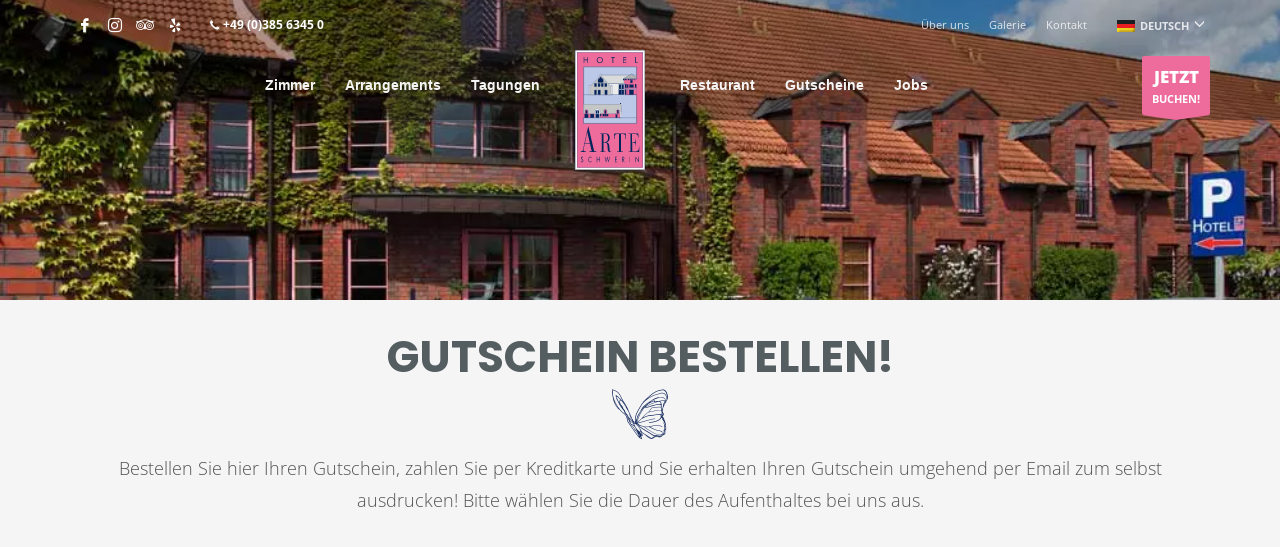

--- FILE ---
content_type: text/html; charset=UTF-8
request_url: https://hotel-arte.de/gutschein-schwerin-erleben/
body_size: 14580
content:
<!DOCTYPE html> <html lang="de-DE" prefix="og: https://ogp.me/ns#"> <head> <meta charset="UTF-8"/> <meta name="twitter:widgets:csp" content="on"/> <link rel="profile" href="http://gmpg.org/xfn/11"/> <link rel="pingback" href="https://hotel-arte.de/xmlrpc.php"/> <link rel="alternate" hreflang="de" href="https://hotel-arte.de/gutschein-schwerin-erleben/" /> <link rel="alternate" hreflang="x-default" href="https://hotel-arte.de/gutschein-schwerin-erleben/" /> <title>Hotel ARTE Schwerin &bull; Gutschein Schwerin erleben</title> <meta name="robots" content="index, follow, max-snippet:-1, max-video-preview:-1, max-image-preview:large"/> <link rel="canonical" href="https://hotel-arte.de/gutschein-schwerin-erleben/" /> <meta property="og:locale" content="de_DE" /> <meta property="og:type" content="article" /> <meta property="og:title" content="Hotel ARTE Schwerin &bull; Gutschein Schwerin erleben" /> <meta property="og:url" content="https://hotel-arte.de/gutschein-schwerin-erleben/" /> <meta property="og:site_name" content="Hotel ARTE Schwerin" /> <meta property="article:publisher" content="https://www.facebook.com/City-Partner-Hotel-ARTE-Schwerin-150391611682867/" /> <meta property="og:updated_time" content="2023-01-20T07:46:46+01:00" /> <meta property="og:image" content="https://hotel-arte.de/wp-content/uploads/2019/01/Default_Subheader4.jpg" /> <meta property="og:image:secure_url" content="https://hotel-arte.de/wp-content/uploads/2019/01/Default_Subheader4.jpg" /> <meta property="og:image:width" content="1000" /> <meta property="og:image:height" content="524" /> <meta property="og:image:alt" content="Gutschein Schwerin erleben" /> <meta property="og:image:type" content="image/jpeg" /> <meta name="twitter:card" content="summary_large_image" /> <meta name="twitter:title" content="Hotel ARTE Schwerin &bull; Gutschein Schwerin erleben" /> <meta name="twitter:image" content="https://hotel-arte.de/wp-content/uploads/2019/01/Default_Subheader4.jpg" /> <meta name="twitter:label1" content="Lesedauer" /> <meta name="twitter:data1" content="Weniger als eine Minute" /> <link rel='stylesheet' id='formidable-css' href='https://hotel-arte.de/wp-content/plugins/formidable/css/formidableforms.css?ver=115926' type='text/css' media='all' /> <link rel='stylesheet' id='wp-block-library-css' href='https://hotel-arte.de/wp-includes/css/dist/block-library/style.min.css?ver=6.4.7' type='text/css' media='all' /> <style id='safe-svg-svg-icon-style-inline-css' type='text/css'> .safe-svg-cover{text-align:center}.safe-svg-cover .safe-svg-inside{display:inline-block;max-width:100%}.safe-svg-cover svg{height:100%;max-height:100%;max-width:100%;width:100%} </style> <style id='classic-theme-styles-inline-css' type='text/css'> /*! This file is auto-generated */ .wp-block-button__link{color:#fff;background-color:#32373c;border-radius:9999px;box-shadow:none;text-decoration:none;padding:calc(.667em + 2px) calc(1.333em + 2px);font-size:1.125em}.wp-block-file__button{background:#32373c;color:#fff;text-decoration:none} </style> <style id='global-styles-inline-css' type='text/css'> body{--wp--preset--color--black: #000000;--wp--preset--color--cyan-bluish-gray: #abb8c3;--wp--preset--color--white: #ffffff;--wp--preset--color--pale-pink: #f78da7;--wp--preset--color--vivid-red: #cf2e2e;--wp--preset--color--luminous-vivid-orange: #ff6900;--wp--preset--color--luminous-vivid-amber: #fcb900;--wp--preset--color--light-green-cyan: #7bdcb5;--wp--preset--color--vivid-green-cyan: #00d084;--wp--preset--color--pale-cyan-blue: #8ed1fc;--wp--preset--color--vivid-cyan-blue: #0693e3;--wp--preset--color--vivid-purple: #9b51e0;--wp--preset--gradient--vivid-cyan-blue-to-vivid-purple: linear-gradient(135deg,rgba(6,147,227,1) 0%,rgb(155,81,224) 100%);--wp--preset--gradient--light-green-cyan-to-vivid-green-cyan: linear-gradient(135deg,rgb(122,220,180) 0%,rgb(0,208,130) 100%);--wp--preset--gradient--luminous-vivid-amber-to-luminous-vivid-orange: linear-gradient(135deg,rgba(252,185,0,1) 0%,rgba(255,105,0,1) 100%);--wp--preset--gradient--luminous-vivid-orange-to-vivid-red: linear-gradient(135deg,rgba(255,105,0,1) 0%,rgb(207,46,46) 100%);--wp--preset--gradient--very-light-gray-to-cyan-bluish-gray: linear-gradient(135deg,rgb(238,238,238) 0%,rgb(169,184,195) 100%);--wp--preset--gradient--cool-to-warm-spectrum: linear-gradient(135deg,rgb(74,234,220) 0%,rgb(151,120,209) 20%,rgb(207,42,186) 40%,rgb(238,44,130) 60%,rgb(251,105,98) 80%,rgb(254,248,76) 100%);--wp--preset--gradient--blush-light-purple: linear-gradient(135deg,rgb(255,206,236) 0%,rgb(152,150,240) 100%);--wp--preset--gradient--blush-bordeaux: linear-gradient(135deg,rgb(254,205,165) 0%,rgb(254,45,45) 50%,rgb(107,0,62) 100%);--wp--preset--gradient--luminous-dusk: linear-gradient(135deg,rgb(255,203,112) 0%,rgb(199,81,192) 50%,rgb(65,88,208) 100%);--wp--preset--gradient--pale-ocean: linear-gradient(135deg,rgb(255,245,203) 0%,rgb(182,227,212) 50%,rgb(51,167,181) 100%);--wp--preset--gradient--electric-grass: linear-gradient(135deg,rgb(202,248,128) 0%,rgb(113,206,126) 100%);--wp--preset--gradient--midnight: linear-gradient(135deg,rgb(2,3,129) 0%,rgb(40,116,252) 100%);--wp--preset--font-size--small: 13px;--wp--preset--font-size--medium: 20px;--wp--preset--font-size--large: 36px;--wp--preset--font-size--x-large: 42px;--wp--preset--spacing--20: 0.44rem;--wp--preset--spacing--30: 0.67rem;--wp--preset--spacing--40: 1rem;--wp--preset--spacing--50: 1.5rem;--wp--preset--spacing--60: 2.25rem;--wp--preset--spacing--70: 3.38rem;--wp--preset--spacing--80: 5.06rem;--wp--preset--shadow--natural: 6px 6px 9px rgba(0, 0, 0, 0.2);--wp--preset--shadow--deep: 12px 12px 50px rgba(0, 0, 0, 0.4);--wp--preset--shadow--sharp: 6px 6px 0px rgba(0, 0, 0, 0.2);--wp--preset--shadow--outlined: 6px 6px 0px -3px rgba(255, 255, 255, 1), 6px 6px rgba(0, 0, 0, 1);--wp--preset--shadow--crisp: 6px 6px 0px rgba(0, 0, 0, 1);}:where(.is-layout-flex){gap: 0.5em;}:where(.is-layout-grid){gap: 0.5em;}body .is-layout-flow > .alignleft{float: left;margin-inline-start: 0;margin-inline-end: 2em;}body .is-layout-flow > .alignright{float: right;margin-inline-start: 2em;margin-inline-end: 0;}body .is-layout-flow > .aligncenter{margin-left: auto !important;margin-right: auto !important;}body .is-layout-constrained > .alignleft{float: left;margin-inline-start: 0;margin-inline-end: 2em;}body .is-layout-constrained > .alignright{float: right;margin-inline-start: 2em;margin-inline-end: 0;}body .is-layout-constrained > .aligncenter{margin-left: auto !important;margin-right: auto !important;}body .is-layout-constrained > :where(:not(.alignleft):not(.alignright):not(.alignfull)){max-width: var(--wp--style--global--content-size);margin-left: auto !important;margin-right: auto !important;}body .is-layout-constrained > .alignwide{max-width: var(--wp--style--global--wide-size);}body .is-layout-flex{display: flex;}body .is-layout-flex{flex-wrap: wrap;align-items: center;}body .is-layout-flex > *{margin: 0;}body .is-layout-grid{display: grid;}body .is-layout-grid > *{margin: 0;}:where(.wp-block-columns.is-layout-flex){gap: 2em;}:where(.wp-block-columns.is-layout-grid){gap: 2em;}:where(.wp-block-post-template.is-layout-flex){gap: 1.25em;}:where(.wp-block-post-template.is-layout-grid){gap: 1.25em;}.has-black-color{color: var(--wp--preset--color--black) !important;}.has-cyan-bluish-gray-color{color: var(--wp--preset--color--cyan-bluish-gray) !important;}.has-white-color{color: var(--wp--preset--color--white) !important;}.has-pale-pink-color{color: var(--wp--preset--color--pale-pink) !important;}.has-vivid-red-color{color: var(--wp--preset--color--vivid-red) !important;}.has-luminous-vivid-orange-color{color: var(--wp--preset--color--luminous-vivid-orange) !important;}.has-luminous-vivid-amber-color{color: var(--wp--preset--color--luminous-vivid-amber) !important;}.has-light-green-cyan-color{color: var(--wp--preset--color--light-green-cyan) !important;}.has-vivid-green-cyan-color{color: var(--wp--preset--color--vivid-green-cyan) !important;}.has-pale-cyan-blue-color{color: var(--wp--preset--color--pale-cyan-blue) !important;}.has-vivid-cyan-blue-color{color: var(--wp--preset--color--vivid-cyan-blue) !important;}.has-vivid-purple-color{color: var(--wp--preset--color--vivid-purple) !important;}.has-black-background-color{background-color: var(--wp--preset--color--black) !important;}.has-cyan-bluish-gray-background-color{background-color: var(--wp--preset--color--cyan-bluish-gray) !important;}.has-white-background-color{background-color: var(--wp--preset--color--white) !important;}.has-pale-pink-background-color{background-color: var(--wp--preset--color--pale-pink) !important;}.has-vivid-red-background-color{background-color: var(--wp--preset--color--vivid-red) !important;}.has-luminous-vivid-orange-background-color{background-color: var(--wp--preset--color--luminous-vivid-orange) !important;}.has-luminous-vivid-amber-background-color{background-color: var(--wp--preset--color--luminous-vivid-amber) !important;}.has-light-green-cyan-background-color{background-color: var(--wp--preset--color--light-green-cyan) !important;}.has-vivid-green-cyan-background-color{background-color: var(--wp--preset--color--vivid-green-cyan) !important;}.has-pale-cyan-blue-background-color{background-color: var(--wp--preset--color--pale-cyan-blue) !important;}.has-vivid-cyan-blue-background-color{background-color: var(--wp--preset--color--vivid-cyan-blue) !important;}.has-vivid-purple-background-color{background-color: var(--wp--preset--color--vivid-purple) !important;}.has-black-border-color{border-color: var(--wp--preset--color--black) !important;}.has-cyan-bluish-gray-border-color{border-color: var(--wp--preset--color--cyan-bluish-gray) !important;}.has-white-border-color{border-color: var(--wp--preset--color--white) !important;}.has-pale-pink-border-color{border-color: var(--wp--preset--color--pale-pink) !important;}.has-vivid-red-border-color{border-color: var(--wp--preset--color--vivid-red) !important;}.has-luminous-vivid-orange-border-color{border-color: var(--wp--preset--color--luminous-vivid-orange) !important;}.has-luminous-vivid-amber-border-color{border-color: var(--wp--preset--color--luminous-vivid-amber) !important;}.has-light-green-cyan-border-color{border-color: var(--wp--preset--color--light-green-cyan) !important;}.has-vivid-green-cyan-border-color{border-color: var(--wp--preset--color--vivid-green-cyan) !important;}.has-pale-cyan-blue-border-color{border-color: var(--wp--preset--color--pale-cyan-blue) !important;}.has-vivid-cyan-blue-border-color{border-color: var(--wp--preset--color--vivid-cyan-blue) !important;}.has-vivid-purple-border-color{border-color: var(--wp--preset--color--vivid-purple) !important;}.has-vivid-cyan-blue-to-vivid-purple-gradient-background{background: var(--wp--preset--gradient--vivid-cyan-blue-to-vivid-purple) !important;}.has-light-green-cyan-to-vivid-green-cyan-gradient-background{background: var(--wp--preset--gradient--light-green-cyan-to-vivid-green-cyan) !important;}.has-luminous-vivid-amber-to-luminous-vivid-orange-gradient-background{background: var(--wp--preset--gradient--luminous-vivid-amber-to-luminous-vivid-orange) !important;}.has-luminous-vivid-orange-to-vivid-red-gradient-background{background: var(--wp--preset--gradient--luminous-vivid-orange-to-vivid-red) !important;}.has-very-light-gray-to-cyan-bluish-gray-gradient-background{background: var(--wp--preset--gradient--very-light-gray-to-cyan-bluish-gray) !important;}.has-cool-to-warm-spectrum-gradient-background{background: var(--wp--preset--gradient--cool-to-warm-spectrum) !important;}.has-blush-light-purple-gradient-background{background: var(--wp--preset--gradient--blush-light-purple) !important;}.has-blush-bordeaux-gradient-background{background: var(--wp--preset--gradient--blush-bordeaux) !important;}.has-luminous-dusk-gradient-background{background: var(--wp--preset--gradient--luminous-dusk) !important;}.has-pale-ocean-gradient-background{background: var(--wp--preset--gradient--pale-ocean) !important;}.has-electric-grass-gradient-background{background: var(--wp--preset--gradient--electric-grass) !important;}.has-midnight-gradient-background{background: var(--wp--preset--gradient--midnight) !important;}.has-small-font-size{font-size: var(--wp--preset--font-size--small) !important;}.has-medium-font-size{font-size: var(--wp--preset--font-size--medium) !important;}.has-large-font-size{font-size: var(--wp--preset--font-size--large) !important;}.has-x-large-font-size{font-size: var(--wp--preset--font-size--x-large) !important;} .wp-block-navigation a:where(:not(.wp-element-button)){color: inherit;} :where(.wp-block-post-template.is-layout-flex){gap: 1.25em;}:where(.wp-block-post-template.is-layout-grid){gap: 1.25em;} :where(.wp-block-columns.is-layout-flex){gap: 2em;}:where(.wp-block-columns.is-layout-grid){gap: 2em;} .wp-block-pullquote{font-size: 1.5em;line-height: 1.6;} </style> <link rel='stylesheet' id='kallyas-styles-css' href='https://hotel-arte.de/wp-content/themes/kallyas/style.css?ver=4.18.1' type='text/css' media='all' /> <link rel='stylesheet' id='th-bootstrap-styles-css' href='https://hotel-arte.de/wp-content/themes/kallyas/css/bootstrap.min.css?ver=4.18.1' type='text/css' media='all' /> <link rel='stylesheet' id='th-theme-template-styles-css' href='https://hotel-arte.de/wp-content/themes/kallyas/css/template.min.css?ver=4.18.1' type='text/css' media='all' /> <link rel='stylesheet' id='borlabs-cookie-css' href='https://hotel-arte.de/wp-content/cache/borlabs-cookie/borlabs-cookie_1_de.css?ver=2.2.61-17' type='text/css' media='all' /> <link rel='stylesheet' id='tablepress-default-css' href='https://hotel-arte.de/wp-content/plugins/tablepress/css/build/default.css?ver=3.2.6' type='text/css' media='all' /> <link rel='stylesheet' id='tablepress-responsive-tables-css' href='https://hotel-arte.de/wp-content/plugins/tablepress-responsive-tables/css/tablepress-responsive.min.css?ver=1.8' type='text/css' media='all' /> <link rel='stylesheet' id='zion-frontend-css' href='https://hotel-arte.de/wp-content/themes/kallyas/framework/zion-builder/assets/css/znb_frontend.css?ver=1.0.29' type='text/css' media='all' /> <link rel='stylesheet' id='13328-layout.css-css' href='//hotel-arte.de/wp-content/uploads/zion-builder/cache/13328-layout.css?ver=439d23a62e2853a8097a56befdb82859' type='text/css' media='all' /> <link rel='stylesheet' id='kallyas-child-css' href='https://hotel-arte.de/wp-content/themes/kallyas-child/style.css?ver=4.18.1' type='text/css' media='all' /> <link rel='stylesheet' id='th-theme-print-stylesheet-css' href='https://hotel-arte.de/wp-content/themes/kallyas/css/print.css?ver=4.18.1' type='text/css' media='print' /> <link rel='stylesheet' id='th-theme-options-styles-css' href='//hotel-arte.de/wp-content/uploads/zn_dynamic.css?ver=1737003618' type='text/css' media='all' /> <script type="text/javascript" src="https://hotel-arte.de/wp-content/plugins/jquery-updater/js/jquery-4.0.0.min.js?ver=4.0.0" id="jquery-core-js"></script> <script type="text/javascript" src="https://hotel-arte.de/wp-content/plugins/jquery-updater/js/jquery-migrate-3.6.0.min.js?ver=3.6.0" id="jquery-migrate-js"></script> <link rel="https://api.w.org/" href="https://hotel-arte.de/wp-json/" /><link rel="alternate" type="application/json" href="https://hotel-arte.de/wp-json/wp/v2/pages/13328" /><link rel="alternate" type="application/json+oembed" href="https://hotel-arte.de/wp-json/oembed/1.0/embed?url=https%3A%2F%2Fhotel-arte.de%2Fgutschein-schwerin-erleben%2F" /> <link rel="alternate" type="text/xml+oembed" href="https://hotel-arte.de/wp-json/oembed/1.0/embed?url=https%3A%2F%2Fhotel-arte.de%2Fgutschein-schwerin-erleben%2F&#038;format=xml" /> <meta name="generator" content="WPML ver:4.6.9 stt:1,3;" /> <script> window.embeddedChatbotConfig = { chatbotId: "YxyC9josetsn5hEfpL62C", domain: "chatbot.softtec.de" }; </script> <script src="https://chatbot.softtec.de/embed.min.js" chatbotId="YxyC9josetsn5hEfpL62C" domain="chatbot.softtec.de" defer> </script> <script>document.documentElement.className += " js";</script> <meta name="theme-color" content="#ed6c9b"> <meta name="viewport" content="width=device-width, initial-scale=1, maximum-scale=1"/> <!--[if lte IE 8]> <script type="text/javascript"> var $buoop = { vs: {i: 10, f: 25, o: 12.1, s: 7, n: 9} }; $buoop.ol = window.onload; window.onload = function () { try { if ($buoop.ol) { $buoop.ol() } } catch (e) { } var e = document.createElement("script"); e.setAttribute("type", "text/javascript"); e.setAttribute("src", "https://browser-update.org/update.js"); document.body.appendChild(e); }; </script> <![endif]--> <!--[if lt IE 9]> <script src="//html5shim.googlecode.com/svn/trunk/html5.js"></script> <![endif]--> <noscript> <style type="text/css" media="screen"> .zn-animateInViewport {visibility: visible;} </style> </noscript> <link rel="apple-touch-icon" sizes="180x180" href="/wp-content/themes/kallyas-child/favicon/apple-touch-icon.png"> <link rel="icon" type="image/png" sizes="32x32" href="/wp-content/themes/kallyas-child/favicon/favicon-32x32.png"> <link rel="icon" type="image/png" sizes="16x16" href="/wp-content/themes/kallyas-child/favicon/favicon-16x16.png"> <link rel="manifest" href="/wp-content/themes/kallyas-child/favicon/site.webmanifest"> <link rel="mask-icon" href="/wp-content/themes/kallyas-child/favicon/safari-pinned-tab.svg" color="#ed6c9b"> <link rel="shortcut icon" href="/wp-content/themes/kallyas-child/favicon/favicon.ico"> <meta name="msapplication-TileColor" content="#ffffff"> <meta name="msapplication-config" content="/wp-content/themes/kallyas-child/favicon/browserconfig.xml"> <meta name="theme-color" content="#ffffff"> </head> <body class="page-template-default page page-id-13328 res1170 kl-sticky-header kl-skin--light" itemscope="itemscope" itemtype="https://schema.org/WebPage" > <div class="login_register_stuff"></div> <div id="fb-root"></div> <script>(function (d, s, id) { var js, fjs = d.getElementsByTagName(s)[0]; if (d.getElementById(id)) {return;} js = d.createElement(s); js.id = id; js.src = "https://connect.facebook.net/en_US/sdk.js#xfbml=1&version=v3.0"; fjs.parentNode.insertBefore(js, fjs); }(document, 'script', 'facebook-jssdk'));</script> <div id="page_wrapper"> <div class="znpb-header-smart-area" ></div><header id="header" class="site-header style11 cta_button header--sticky header--not-sticked headerstyle-xs--image_color sticky-resize headerstyle--default site-header--absolute nav-th--light kl-center-menu sheader-sh--light" role="banner" itemscope="itemscope" itemtype="https://schema.org/WPHeader" > <div class="site-header-wrapper sticky-top-area"> <div class="site-header-top-wrapper topbar-style--default sh--light"> <div class="siteheader-container container"> <div class="fxb-row site-header-row site-header-top "> <div class='fxb-col fxb fxb-start-x fxb-center-y fxb-basis-auto site-header-col-left site-header-top-left'> <ul class="sh-component social-icons sc--clean topnav navRight topnav-no-hdnav"><li class="topnav-li social-icons-li"><a href="https://www.facebook.com/City-Partner-Hotel-ARTE-Schwerin-150391611682867/" data-zniconfam="kl-social-icons" data-zn_icon="" target="_blank" class="topnav-item social-icons-item scheader-icon-" title="Facebook"></a></li><li class="topnav-li social-icons-li"><a href="https://www.instagram.com/hotelarte.schwerin/" data-zniconfam="kl-social-icons" data-zn_icon="" target="_blank" class="topnav-item social-icons-item scheader-icon-" title="Instagram"></a></li><li class="topnav-li social-icons-li"><a href="https://www.tripadvisor.com/Hotel_Review-g187362-d231192-Reviews-Hotel_ARTE_Schwerin-Schwerin_Mecklenburg_West_Pomerania.html" data-zniconfam="TripAdvisor" data-zn_icon="" target="_blank" class="topnav-item social-icons-item scheader-icon-" title="tripadvisor"></a></li><li class="topnav-li social-icons-li"><a href="https://www.yelp.de/biz/hotel-arte-schwerin-schwerin-2?osq=Hotel+Arte" data-zniconfam="kl-social-icons" data-zn_icon="" target="_blank" class="topnav-item social-icons-item scheader-icon-" title="Yelp"></a></li></ul><div class="sh-component kl-header-toptext kl-font-alt"><a href="tel:+4938563450" class="fw-bold"> <span data-zniconfam="kl-social-icons" data-zn_icon=""></span > +49 (0)385 6345 0</a></div> </div> <div class='fxb-col fxb fxb-end-x fxb-center-y fxb-basis-auto site-header-col-right site-header-top-right'> <div class="sh-component zn_header_top_nav-wrapper "><span class="headernav-trigger js-toggle-class" data-target=".zn_header_top_nav-wrapper" data-target-class="is-opened"></span><ul id="menu-sub-menu-1" class="zn_header_top_nav topnav topnav-no-sc clearfix"><li class="menu-item menu-item-type-post_type menu-item-object-page menu-item-3614"><a href="https://hotel-arte.de/ueber-uns/">Über uns</a></li> <li class="menu-item menu-item-type-post_type menu-item-object-page menu-item-4178"><a href="https://hotel-arte.de/galerie/">Galerie</a></li> <li class="menu-item menu-item-type-post_type menu-item-object-page menu-item-13352"><a href="https://hotel-arte.de/kontakt/">Kontakt</a></li> </ul></div><ul class="sh-component topnav navLeft topnav--lang topnav-no-sc topnav-no-hdnav toplang--alt"><li class="languages drop topnav-drop topnav-li"><a href="#" class="topnav-item"><span class="toplang-flag-wrapper"><img src="https://hotel-arte.de/wp-content/plugins/sitepress-multilingual-cms/res/flags/de.png" alt="Deutsch" class="toplang-flag" /></span><span class="toplang-flag-code">Deutsch</span><i class="glyphicon glyphicon-menu-down kl-icon-white"></i> </a><div class="pPanel topnav-drop-panel u-trans-all-2s"><ul class="inner topnav-drop-panel-inner"><li class="toplang-item "><a href="https://hotel-arte.de/?lang=en" class="toplang-anchor"><img src="https://hotel-arte.de/wp-content/plugins/sitepress-multilingual-cms/res/flags/en.png" alt="English" class="toplang-flag" /> English </a></li></ul></div></li></ul> </div> </div> </div> </div> <div class="kl-top-header site-header-main-wrapper clearfix header-no-bottom fxb-sm-wrap sh--light"> <div class="container siteheader-container "> <div class='fxb-col fxb-basis-auto'> <div class="fxb-row site-header-row site-header-main "> <div class='fxb-col fxb fxb-start-x fxb-center-y fxb-basis-auto fxb-grow-0 site-header-col-left site-header-main-left'> </div> <div class='fxb-col fxb fxb-center-x fxb-center-y fxb-basis-auto site-header-col-center site-header-main-center'> <div id="logo-container" class="logo-container logosize--no zn-original-logo"> <h3 class='site-logo logo ' id='logo'><a href='https://hotel-arte.de/' class='site-logo-anch'><img class="logo-img-sticky site-logo-img-sticky" src="https://hotel-arte.de/wp-content/uploads/2019/01/HotelArte_Schriftzug.svgz" alt="Hotel ARTE Schwerin" title="Die Kunst der Gastlichkeit" /><img class="logo-img site-logo-img" src="https://hotel-arte.de/wp-content/uploads/2019/01/HotelArte_web.svgz" width="70" height="120" alt="Hotel ARTE Schwerin" title="Die Kunst der Gastlichkeit" /></a></h3> </div> <div class="sh-component main-menu-wrapper" role="navigation" itemscope="itemscope" itemtype="https://schema.org/SiteNavigationElement" > <div class="zn-res-menuwrapper"> <a href="#" class="zn-res-trigger zn-menuBurger zn-menuBurger--3--s zn-menuBurger--anim2 " id="zn-res-trigger"> <span></span> <span></span> <span></span> </a> </div> <div id="main-menu" class="main-nav mainnav--sidepanel mainnav--active-uline mainnav--pointer-dash nav-mm--light zn_mega_wrapper "><ul id="menu-arte-main" class="main-menu main-menu-nav zn_mega_menu "><li id="menu-item-3264" class="main-menu-item menu-item menu-item-type-post_type menu-item-object-page menu-item-3264 main-menu-item-top menu-item-even menu-item-depth-0"><a href="https://hotel-arte.de/zimmer/" class=" main-menu-link main-menu-link-top"><span>Zimmer</span></a></li> <li id="menu-item-6667" class="main-menu-item menu-item menu-item-type-post_type menu-item-object-page menu-item-6667 main-menu-item-top menu-item-even menu-item-depth-0"><a href="https://hotel-arte.de/arrangements/" class=" main-menu-link main-menu-link-top"><span>Arrangements</span></a></li> <li id="menu-item-2957" class="main-menu-item menu-item menu-item-type-post_type menu-item-object-page menu-item-2957 main-menu-item-top menu-item-even menu-item-depth-0"><a href="https://hotel-arte.de/tagungen/" class=" main-menu-link main-menu-link-top"><span>Tagungen</span></a></li> <li id="menu-item-3301" class="main-menu-item menu-item menu-item-type-post_type menu-item-object-page menu-item-3301 main-menu-item-top menu-item-even menu-item-depth-0"><a href="https://hotel-arte.de/restaurant/" class=" main-menu-link main-menu-link-top"><span>Restaurant</span></a></li> <li id="menu-item-13344" class="main-menu-item menu-item menu-item-type-post_type menu-item-object-page menu-item-13344 main-menu-item-top menu-item-even menu-item-depth-0"><a href="https://hotel-arte.de/gutscheine/" class=" main-menu-link main-menu-link-top"><span>Gutscheine</span></a></li> <li id="menu-item-13353" class="main-menu-item menu-item menu-item-type-post_type menu-item-object-page menu-item-13353 main-menu-item-top menu-item-even menu-item-depth-0"><a href="https://hotel-arte.de/jobs/" class=" main-menu-link main-menu-link-top"><span>Jobs</span></a></li> </ul></div> </div> </div> <div class='fxb-col fxb fxb-end-x fxb-center-y fxb-basis-auto fxb-grow-0 site-header-col-right site-header-main-right'> <div class='fxb-col fxb fxb-end-x fxb-center-y fxb-basis-auto fxb-grow-0 site-header-main-right-top'> <a href="https://booking.softtec.software/hotelarteschwerin" id="ctabutton" class="sh-component ctabutton kl-cta-ribbon " title="Jetzt Buchen!" target="_blank" rel="noopener" itemprop="url" ><strong>JETZT</strong>BUCHEN!<svg version="1.1" class="trisvg" xmlns="http://www.w3.org/2000/svg" xmlns:xlink="http://www.w3.org/1999/xlink" x="0px" y="0px" preserveAspectRatio="none" width="14px" height="5px" viewBox="0 0 14.017 5.006" enable-background="new 0 0 14.017 5.006" xml:space="preserve"><path fill-rule="evenodd" clip-rule="evenodd" d="M14.016,0L7.008,5.006L0,0H14.016z"></path></svg></a> </div> </div> </div> </div> </div> </div> </div> </header> <div class="zn_pb_wrapper clearfix zn_sortable_content" data-droplevel="0"><div id="page_header" class="page-subheader maskcontainer-- page-subheader--custom site-subheader-cst uh_zn_def_header_style eluid0e5b3745 psubhead-stheader--absolute sh-titles--left sh-tcolor--light"> <div class="bgback"></div> <div class="th-sparkles"></div> <div class="ph-content-wrap"> <div class="ph-content-v-center"> <div> <div class="container"> <div class="row"> </div> </div> </div> </div> </div> <div class="kl-mask kl-bottommask kl-mask-- kl-mask--light"></div></div> <section class="zn_section eluidb616c7b8 section-sidemargins section--no " id="eluidb616c7b8" > <div class="zn_section_size container zn-section-height--auto zn-section-content_algn--top "> <div class="row "> <div class="eluid37fa7934 col-md-12 col-sm-12 znColumnElement" id="eluid37fa7934" > <div class="znColumnElement-innerWrapper-eluid37fa7934 znColumnElement-innerWrapper znColumnElement-innerWrapper--valign-top znColumnElement-innerWrapper--halign-left " > <div class="znColumnElement-innerContent"> <div class="kl-title-block clearfix tbk--text- tbk--center text-center tbk-symbol--icon tbk--colored tbk-icon-pos--after-title eluid4147a1c5 " ><h1 class="tbk__title" itemprop="headline" >Gutschein bestellen!</h1><span class="tbk__symbol "><span class="tbk__icon" data-zniconfam="Butterfly" data-zn_icon=""></span></span><p class="tbk__subtitle" itemprop="alternativeHeadline" >Bestellen Sie hier Ihren Gutschein, zahlen Sie per Kreditkarte und Sie erhalten Ihren Gutschein umgehend per Email zum selbst ausdrucken! Bitte wählen Sie die Dauer des Aufenthaltes bei uns aus. </p></div> <div class="zn_custom_container eluide939d68c smart-cnt--default clearfix" > <div class="row zn_col_container-smart_container "> <div class="eluida82a7442 col-md-6 col-sm-6 znColumnElement" id="eluida82a7442" > <div class="znColumnElement-innerWrapper-eluida82a7442 znColumnElement-innerWrapper znColumnElement-innerWrapper--valign-top znColumnElement-innerWrapper--halign-left " > <div class="znColumnElement-innerContent"> <div class="zn_custom_html eluid05b93636 " ><iframe src="https://voucher-ibe.hotels-online-buchen.de/FE/GutscheinAnsicht?kid=DemoSofttec&gid=7c502e51-d775-4ca3-ba5b-6952f5305233&lang=de-DE&inlineiframe=true" width="100%" scrolling="no" style="border:none"></iframe> <script src="http://ajax.googleapis.com/ajax/libs/jquery/1.11.0/jquery.min.js"></script> <script type="text/javascript" src="https://ibe.hotels-online-buchen.de/Scripts/iframeResizer.min.js"></script> <script type="text/javascript"> var isOldIE = (navigator.userAgent.indexOf("MSIE") !== -1); iFrameResize({heightCalculationMethod: isOldIE ? 'max' : 'lowestElement', log:false, checkOrigin:false, enablePublicMethods:true, inPageLinks:true}); </script></div> </div> </div> </div> <div class="eluida35293af col-md-6 col-sm-6 znColumnElement" id="eluida35293af" > <div class="znColumnElement-innerWrapper-eluida35293af znColumnElement-innerWrapper znColumnElement-innerWrapper--valign-top znColumnElement-innerWrapper--halign-left " > <div class="znColumnElement-innerContent"> <div class="zn_custom_html eluid638b234a " ><iframe src="https://voucher-ibe.hotels-online-buchen.de/FE/GutscheinAnsicht?kid=DemoSofttec&gid=0ce783eb-990c-439a-a43d-e1b936aecd5e&lang=de-DE&inlineiframe=true" width="100%" scrolling="no" style="border:none"></iframe> <script src="http://ajax.googleapis.com/ajax/libs/jquery/1.11.0/jquery.min.js"></script> <script type="text/javascript" src="https://ibe.hotels-online-buchen.de/Scripts/iframeResizer.min.js"></script> <script type="text/javascript"> var isOldIE = (navigator.userAgent.indexOf("MSIE") !== -1); iFrameResize({heightCalculationMethod: isOldIE ? 'max' : 'lowestElement', log:false, checkOrigin:false, enablePublicMethods:true, inPageLinks:true}); </script></div> </div> </div> </div> </div> </div> </div> </div> </div> </div> </div> </section> </div><div class="znpb-footer-smart-area" > <section class="zn_section eluidd94e9ca5 section-sidemargins zn_section--relative section--no " id="eluidd94e9ca5" > <div class="zn_section_size container zn-section-height--auto zn-section-content_algn--top "> <div class="row "> <div class="eluid77b4b32b col-md-12 col-sm-12 znColumnElement" id="eluid77b4b32b" > <div class="znColumnElement-innerWrapper-eluid77b4b32b znColumnElement-innerWrapper znColumnElement-innerWrapper--valign-top znColumnElement-innerWrapper--halign-left " > <div class="znColumnElement-innerContent"> <div class="kl-title-block clearfix tbk--text- tbk--center text-center tbk-symbol-- tbk-icon-pos--after-title eluid87715650 " ><h3 class="tbk__title" itemprop="headline" >Öffnungs- und Servicezeiten</h3></div> <div class="zn_custom_container eluid61eddd99 smart-cnt--default clearfix" > <div class="row zn_col_container-smart_container "> <div class="eluid27cc427e col-md-4 col-sm-4 znColumnElement" id="eluid27cc427e" > <div class="znColumnElement-innerWrapper-eluid27cc427e znColumnElement-innerWrapper znColumnElement-innerWrapper--valign-top znColumnElement-innerWrapper--halign-left " > <div class="znColumnElement-innerContent"> <div class="kl-iconbox eluid040d7c41 kl-iconbox--type-icon kl-iconbox--align-center text-center kl-iconbox--theme-light element-scheme--light" id="eluid040d7c41"> <div class="kl-iconbox__inner clearfix"> <div class="kl-iconbox__icon-wrapper "> <span class="kl-iconbox__icon kl-iconbox__icon--" data-zniconfam="OpeningHours" data-zn_icon=""></span> </div> <div class="kl-iconbox__content-wrapper"> <div class="kl-iconbox__el-wrapper kl-iconbox__title-wrapper"> <h3 class="kl-iconbox__title element-scheme__hdg1" itemprop="headline" >Hotel</h3> </div> <div class=" kl-iconbox__el-wrapper kl-iconbox__desc-wrapper"> <p class="kl-iconbox__desc">Unsere Rezeption ist täglich </br>von 7.00 - 22.00 Uhr geöffnet.</p> </div> </div> </div> </div> <div class="kl-iconbox eluidc787074e kl-iconbox--type-icon kl-iconbox--align-center text-center kl-iconbox--theme-light element-scheme--light" id="eluidc787074e"> <div class="kl-iconbox__inner clearfix"> <div class="kl-iconbox__icon-wrapper "> <span class="kl-iconbox__icon kl-iconbox__icon--" data-zniconfam="OpeningHours" data-zn_icon=""></span> </div> <div class="kl-iconbox__content-wrapper"> <div class="kl-iconbox__el-wrapper kl-iconbox__title-wrapper"> <h3 class="kl-iconbox__title element-scheme__hdg1" itemprop="headline" >Check in</h3> </div> <div class=" kl-iconbox__el-wrapper kl-iconbox__desc-wrapper"> <p class="kl-iconbox__desc">15.00 - 18.00 Uhr (Eine Spätanreise ist bis 22 Uhr möglich. <a href="https://hotel-arte.de/kontakt/">Bitte informieren Sie uns bis 18.00 Uhr.</a>)</p> </div> </div> </div> </div> </div> </div> </div> <div class="eluid3d8e256a col-md-4 col-sm-4 znColumnElement" id="eluid3d8e256a" > <div class="znColumnElement-innerWrapper-eluid3d8e256a znColumnElement-innerWrapper znColumnElement-innerWrapper--valign-top znColumnElement-innerWrapper--halign-left " > <div class="znColumnElement-innerContent"> <div class="kl-iconbox eluide46524f0 kl-iconbox--type-icon kl-iconbox--align-center text-center kl-iconbox--theme-light element-scheme--light" id="eluide46524f0"> <div class="kl-iconbox__inner clearfix"> <div class="kl-iconbox__icon-wrapper "> <span class="kl-iconbox__icon kl-iconbox__icon--" data-zniconfam="OpeningHours" data-zn_icon=""></span> </div> <div class="kl-iconbox__content-wrapper"> <div class="kl-iconbox__el-wrapper kl-iconbox__title-wrapper"> <h3 class="kl-iconbox__title element-scheme__hdg1" itemprop="headline" >Frühstück</h3> </div> <div class=" kl-iconbox__el-wrapper kl-iconbox__desc-wrapper"> <p class="kl-iconbox__desc">Montag - Freitag • 6.45 - 10.30 Uhr</br> Wochenende und Feiertage • 7.30 - 10.30 Uhr</p> </div> </div> </div> </div> <div class="kl-iconbox eluid19dbe269 kl-iconbox--type-icon kl-iconbox--align-center text-center kl-iconbox--theme-light element-scheme--light" id="eluid19dbe269"> <div class="kl-iconbox__inner clearfix"> <div class="kl-iconbox__icon-wrapper "> <span class="kl-iconbox__icon kl-iconbox__icon--" data-zniconfam="OpeningHours" data-zn_icon=""></span> </div> <div class="kl-iconbox__content-wrapper"> <div class="kl-iconbox__el-wrapper kl-iconbox__title-wrapper"> <h3 class="kl-iconbox__title element-scheme__hdg1" itemprop="headline" >Check out</h3> </div> <div class=" kl-iconbox__el-wrapper kl-iconbox__desc-wrapper"> <p class="kl-iconbox__desc">bis 11.00 Uhr</p> </div> </div> </div> </div> </div> </div> </div> <div class="eluidfa474ace col-md-4 col-sm-4 znColumnElement" id="eluidfa474ace" > <div class="znColumnElement-innerWrapper-eluidfa474ace znColumnElement-innerWrapper znColumnElement-innerWrapper--valign-top znColumnElement-innerWrapper--halign-left " > <div class="znColumnElement-innerContent"> <div class="kl-iconbox eluid4010133a kl-iconbox--type-icon kl-iconbox--align-center text-center kl-iconbox--theme-light element-scheme--light" id="eluid4010133a"> <div class="kl-iconbox__inner clearfix"> <div class="kl-iconbox__icon-wrapper "> <span class="kl-iconbox__icon kl-iconbox__icon--" data-zniconfam="OpeningHours" data-zn_icon=""></span> </div> <div class="kl-iconbox__content-wrapper"> <div class="kl-iconbox__el-wrapper kl-iconbox__title-wrapper"> <h3 class="kl-iconbox__title element-scheme__hdg1" itemprop="headline" >Warme Küche</h3> </div> <div class=" kl-iconbox__el-wrapper kl-iconbox__desc-wrapper"> <p class="kl-iconbox__desc">täglich </br>12.00 - 21.00 Uhr</p> </div> </div> </div> </div> <div class="kl-iconbox eluidc61b65fe kl-iconbox--type-icon kl-iconbox--align-center text-center kl-iconbox--theme-light element-scheme--light" id="eluidc61b65fe"> <div class="kl-iconbox__inner clearfix"> <div class="kl-iconbox__icon-wrapper "> <span class="kl-iconbox__icon kl-iconbox__icon--" data-zniconfam="catering" data-zn_icon=""></span> </div> <div class="kl-iconbox__content-wrapper"> <div class="kl-iconbox__el-wrapper kl-iconbox__title-wrapper"> <h3 class="kl-iconbox__title element-scheme__hdg1" itemprop="headline" >Restaurant</h3> </div> <div class=" kl-iconbox__el-wrapper kl-iconbox__desc-wrapper"> <p class="kl-iconbox__desc">Montag - Donnerstag / Sonntag • 12.00 - 22.00 Uhr Freitag und Samstag • 12.00 - 23.00 Uhr</p> </div> </div> </div> </div> </div> </div> </div> </div> </div> </div> </div> </div> </div> </div> <div class="kl-mask kl-topmask kl-mask--shadow_simple_down kl-mask--light"></div> </section> <section class="zn_section eluid629e3e96 section-sidemargins section--no " id="eluid629e3e96" > <div class="zn_section_size container zn-section-height--auto zn-section-content_algn--top "> <div class="row "> <div class="eluiddc29f4d8 col-md-4 col-sm-4 znColumnElement" id="eluiddc29f4d8" > <div class="znColumnElement-innerWrapper-eluiddc29f4d8 znColumnElement-innerWrapper znColumnElement-innerWrapper--valign-center znColumnElement-innerWrapper--halign-left " > <div class="znColumnElement-innerContent"> <div class="th-spacer clearfix eluid294d624d "></div><div class="elm-custommenu clearfix eluidda930dc5 text-center elm-custommenu--h1" ><ul id="eluidda930dc5" class="elm-cmlist clearfix elm-cmlist--skin-light element-scheme--light zn_dummy_value elm-cmlist--h1 elm-cmlist--dropDown nav-with-smooth-scroll"><li id="menu-item-2889" class="menu-item menu-item-type-post_type menu-item-object-page menu-item-2889"><a href="https://hotel-arte.de/agb/"><span>AGB</span></a></li> <li id="menu-item-2886" class="menu-item menu-item-type-post_type menu-item-object-page menu-item-privacy-policy menu-item-2886"><a rel="privacy-policy" href="https://hotel-arte.de/datenschutz/"><span>Datenschutz</span></a></li> <li id="menu-item-2887" class="menu-item menu-item-type-post_type menu-item-object-page menu-item-2887"><a href="https://hotel-arte.de/impressum/"><span>Impressum</span></a></li> </ul></div> </div> </div> </div> <div class="eluid4d0ff890 col-md-4 col-sm-4 znColumnElement" id="eluid4d0ff890" > <div class="znColumnElement-innerWrapper-eluid4d0ff890 znColumnElement-innerWrapper znColumnElement-innerWrapper--valign-center znColumnElement-innerWrapper--halign-center " > <div class="znColumnElement-innerContent"> <div class="zn_custom_container eluidf502ad84 smart-cnt--default clearfix" > <div class="row zn_col_container-smart_container "> <div class="eluidca085b1c col-md-12 col-sm-12 znColumnElement" id="eluidca085b1c" > <div class="znColumnElement-innerWrapper-eluidca085b1c znColumnElement-innerWrapper znColumnElement-innerWrapper--valign-top znColumnElement-innerWrapper--halign-left " > <div class="znColumnElement-innerContent"> <div class="image-boxes imgbox-simple eluid27d1babf image-boxes-cover-fit-img" ><div class="image-boxes-holder imgboxes-wrapper u-mb-0 "><div class="image-boxes-img-wrapper img-align-center"><img class="image-boxes-img img-responsive cover-fit-img" src="https://hotel-arte.de/wp-content/uploads/2019/01/HotelArte_Schriftzug_sw.svgz" alt="" title="HotelArte_Schriftzug_sw" /></div></div></div> </div> </div> </div> </div> </div> <div class="zn_text_box eluid89f51c46 zn_text_box-dark element-scheme--dark" ><p style="text-align: center; font-size: 11px;">© 2019 Hotel ARTE Schwerin. Alle Rechte vorbehalten.</p> </div> </div> </div> </div> <div class="eluid1f38e9d9 col-md-4 col-sm-4 znColumnElement" id="eluid1f38e9d9" > <div class="znColumnElement-innerWrapper-eluid1f38e9d9 znColumnElement-innerWrapper znColumnElement-innerWrapper--valign-center znColumnElement-innerWrapper--halign-center " > <div class="znColumnElement-innerContent"> <div class="zn_text_box eluid80d31b29 zn_text_box-dark element-scheme--dark" ><p style="text-align: center;">Folgen • Bewerten Sie uns</p> </div><div class="elm-socialicons eluid25c23e46 text-center sc-icon--center elm-socialicons--dark element-scheme--dark" ><ul class="elm-social-icons sc--custom sh--circle sc-lay--normal clearfix"><li class="elm-social-icons-item"><a href="https://www.facebook.com/City-Partner-Hotel-ARTE-Schwerin-150391611682867/" class="elm-sc-link elm-sc-icon-0" title="Folgen Sie uns!" target="_blank" rel="noopener" itemprop="url" ><span class="elm-sc-icon " data-zniconfam="kl-social-icons" data-zn_icon=""></span></a><div class="clearfix"></div></li><li class="elm-social-icons-item"><a href="https://www.instagram.com/hotelarte.schwerin/" class="elm-sc-link elm-sc-icon-1" title="Folgen Sie uns!" target="_blank" rel="noopener" itemprop="url" ><span class="elm-sc-icon " data-zniconfam="kl-social-icons" data-zn_icon=""></span></a><div class="clearfix"></div></li><li class="elm-social-icons-item"><a href="https://www.tripadvisor.com/Hotel_Review-g187362-d231192-Reviews-Hotel_ARTE_Schwerin-Schwerin_Mecklenburg_West_Pomerania.html" class="elm-sc-link elm-sc-icon-2" title="Bewerten Sie uns!" target="_blank" rel="noopener" itemprop="url" ><span class="elm-sc-icon " data-zniconfam="TripAdvisor" data-zn_icon=""></span></a><div class="clearfix"></div></li><li class="elm-social-icons-item"><a href="https://www.yelp.de/biz/hotel-arte-schwerin-schwerin-2?osq=Hotel+Arte" class="elm-sc-link elm-sc-icon-3" title="Bewerten Sie uns!" target="_blank" rel="noopener" itemprop="url" ><span class="elm-sc-icon " data-zniconfam="kl-social-icons" data-zn_icon=""></span></a><div class="clearfix"></div></li></ul></div> </div> </div> </div> </div> </div> </section> </div></div> <a href="#" id="totop" class="u-trans-all-2s js-scroll-event" data-forch="300" data-visibleclass="on--totop">OBEN</a> <div data-nosnippet><script id="BorlabsCookieBoxWrap" type="text/template"><div id="BorlabsCookieBox" class="BorlabsCookie" role="dialog" aria-labelledby="CookieBoxTextHeadline" aria-describedby="CookieBoxTextDescription" aria-modal="true" > <div class="middle-center" style="display: none;"> <div class="_brlbs-box-wrap"> <div class="_brlbs-box _brlbs-box-advanced"> <div class="cookie-box"> <div class="container"> <div class="row"> <div class="col-12"> <div class="_brlbs-flex-center"> <img width="32" height="32" class="cookie-logo" src="https://hotel-arte.de/wp-content/uploads/2019/05/HotelArte_quer.svgz" srcset="https://hotel-arte.de/wp-content/uploads/2019/05/HotelArte_quer.svgz, https://hotel-arte.de/wp-content/uploads/2019/05/HotelArte_quer.svgz 2x" alt="Datenschutzeinstellungen" aria-hidden="true" > <span role="heading" aria-level="3" class="_brlbs-h3" id="CookieBoxTextHeadline">Datenschutzeinstellungen</span> </div> <p id="CookieBoxTextDescription"><span class="_brlbs-paragraph _brlbs-text-description">Wir nutzen Cookies auf unserer Website. Einige von ihnen sind essenziell, während andere uns helfen, diese Website und Ihre Erfahrung zu verbessern.</span> <span class="_brlbs-paragraph _brlbs-text-confirm-age">Wenn Sie unter 16 Jahre alt sind und Ihre Zustimmung zu freiwilligen Diensten geben möchten, müssen Sie Ihre Erziehungsberechtigten um Erlaubnis bitten.</span> <span class="_brlbs-paragraph _brlbs-text-technology">Wir verwenden Cookies und andere Technologien auf unserer Website. Einige von ihnen sind essenziell, während andere uns helfen, diese Website und Ihre Erfahrung zu verbessern.</span> <span class="_brlbs-paragraph _brlbs-text-personal-data">Personenbezogene Daten können verarbeitet werden (z. B. IP-Adressen), z. B. für personalisierte Anzeigen und Inhalte oder Anzeigen- und Inhaltsmessung.</span> <span class="_brlbs-paragraph _brlbs-text-more-information">Weitere Informationen über die Verwendung Ihrer Daten finden Sie in unserer <a class="_brlbs-cursor" href="https://hotel-arte.de/datenschutz/">Datenschutzerklärung</a>.</span> <span class="_brlbs-paragraph _brlbs-text-revoke">Sie können Ihre Auswahl jederzeit unter <a class="_brlbs-cursor" href="#" data-cookie-individual>Einstellungen</a> widerrufen oder anpassen.</span></p> <fieldset> <legend class="sr-only">Datenschutzeinstellungen</legend> <ul> <li> <label class="_brlbs-checkbox"> Essenziell <input id="checkbox-essential" tabindex="0" type="checkbox" name="cookieGroup[]" value="essential" checked disabled data-borlabs-cookie-checkbox > <span class="_brlbs-checkbox-indicator"></span> </label> </li> <li> <label class="_brlbs-checkbox"> Statistiken <input id="checkbox-statistics" tabindex="0" type="checkbox" name="cookieGroup[]" value="statistics" checked data-borlabs-cookie-checkbox > <span class="_brlbs-checkbox-indicator"></span> </label> </li> <li> <label class="_brlbs-checkbox"> Externe Medien <input id="checkbox-external-media" tabindex="0" type="checkbox" name="cookieGroup[]" value="external-media" checked data-borlabs-cookie-checkbox > <span class="_brlbs-checkbox-indicator"></span> </label> </li> </ul> </fieldset> <p class="_brlbs-accept"> <a href="#" tabindex="0" role="button" class="_brlbs-btn _brlbs-btn-accept-all _brlbs-cursor" data-cookie-accept-all > Alle akzeptieren </a> </p> <p class="_brlbs-accept"> <a href="#" tabindex="0" role="button" id="CookieBoxSaveButton" class="_brlbs-btn _brlbs-cursor" data-cookie-accept > Speichern </a> </p> <p class="_brlbs-manage-btn "> <a href="#" class="_brlbs-cursor _brlbs-btn " tabindex="0" role="button" data-cookie-individual> Individuelle Datenschutzeinstellungen </a> </p> <p class="_brlbs-legal"> <a href="#" class="_brlbs-cursor" tabindex="0" role="button" data-cookie-individual> Cookie-Details </a> <span class="_brlbs-separator"></span> <a href="https://hotel-arte.de/datenschutz/" tabindex="0" role="button"> Datenschutzerklärung </a> <span class="_brlbs-separator"></span> <a href="https://hotel-arte.de/impressum/" tabindex="0" role="button"> Impressum </a> </p> </div> </div> </div> </div> <div class="cookie-preference" aria-hidden="true" role="dialog" aria-describedby="CookiePrefDescription" aria-modal="true" > <div class="container not-visible"> <div class="row no-gutters"> <div class="col-12"> <div class="row no-gutters align-items-top"> <div class="col-12"> <div class="_brlbs-flex-center"> <img width="32" height="32" class="cookie-logo" src="https://hotel-arte.de/wp-content/uploads/2019/05/HotelArte_quer.svgz" srcset="https://hotel-arte.de/wp-content/uploads/2019/05/HotelArte_quer.svgz, https://hotel-arte.de/wp-content/uploads/2019/05/HotelArte_quer.svgz 2x" alt="Datenschutzeinstellungen" > <span role="heading" aria-level="3" class="_brlbs-h3">Datenschutzeinstellungen</span> </div> <p id="CookiePrefDescription"> <span class="_brlbs-paragraph _brlbs-text-confirm-age">Wenn Sie unter 16 Jahre alt sind und Ihre Zustimmung zu freiwilligen Diensten geben möchten, müssen Sie Ihre Erziehungsberechtigten um Erlaubnis bitten.</span> <span class="_brlbs-paragraph _brlbs-text-technology">Wir verwenden Cookies und andere Technologien auf unserer Website. Einige von ihnen sind essenziell, während andere uns helfen, diese Website und Ihre Erfahrung zu verbessern.</span> <span class="_brlbs-paragraph _brlbs-text-personal-data">Personenbezogene Daten können verarbeitet werden (z. B. IP-Adressen), z. B. für personalisierte Anzeigen und Inhalte oder Anzeigen- und Inhaltsmessung.</span> <span class="_brlbs-paragraph _brlbs-text-more-information">Weitere Informationen über die Verwendung Ihrer Daten finden Sie in unserer <a class="_brlbs-cursor" href="https://hotel-arte.de/datenschutz/">Datenschutzerklärung</a>.</span> <span class="_brlbs-paragraph _brlbs-text-description">Hier finden Sie eine Übersicht über alle verwendeten Cookies. Sie können Ihre Einwilligung zu ganzen Kategorien geben oder sich weitere Informationen anzeigen lassen und so nur bestimmte Cookies auswählen.</span> </p> <div class="row no-gutters align-items-center"> <div class="col-12 col-sm-7"> <p class="_brlbs-accept"> <a href="#" class="_brlbs-btn _brlbs-btn-accept-all _brlbs-cursor" tabindex="0" role="button" data-cookie-accept-all > Alle akzeptieren </a> <a href="#" id="CookiePrefSave" tabindex="0" role="button" class="_brlbs-btn _brlbs-cursor" data-cookie-accept > Speichern </a> </p> </div> <div class="col-12 col-sm-5"> <p class="_brlbs-refuse"> <a href="#" class="_brlbs-cursor" tabindex="0" role="button" data-cookie-back > Zurück </a> </p> </div> </div> </div> </div> <div data-cookie-accordion> <fieldset> <legend class="sr-only">Datenschutzeinstellungen</legend> <div class="bcac-item"> <div class="d-flex flex-row"> <label class="w-75"> <span role="heading" aria-level="4" class="_brlbs-h4">Essenziell (1)</span> </label> <div class="w-25 text-right"> </div> </div> <div class="d-block"> <p>Essenzielle Cookies ermöglichen grundlegende Funktionen und sind für die einwandfreie Funktion der Website erforderlich.</p> <p class="text-center"> <a href="#" class="_brlbs-cursor d-block" tabindex="0" role="button" data-cookie-accordion-target="essential" > <span data-cookie-accordion-status="show"> Cookie-Informationen anzeigen </span> <span data-cookie-accordion-status="hide" class="borlabs-hide"> Cookie-Informationen ausblenden </span> </a> </p> </div> <div class="borlabs-hide" data-cookie-accordion-parent="essential" > <table> <tr> <th scope="row">Name</th> <td> <label> Borlabs Cookie </label> </td> </tr> <tr> <th scope="row">Anbieter</th> <td>Eigentümer dieser Website<span>, </span><a href="https://hotel-arte.de/impressum/">Impressum</a></td> </tr> <tr> <th scope="row">Zweck</th> <td>Speichert die Einstellungen der Besucher, die in der Cookie Box von Borlabs Cookie ausgewählt wurden.</td> </tr> <tr> <th scope="row">Cookie Name</th> <td>borlabs-cookie</td> </tr> <tr> <th scope="row">Cookie Laufzeit</th> <td>1 Jahr</td> </tr> </table> </div> </div> <div class="bcac-item"> <div class="d-flex flex-row"> <label class="w-75"> <span role="heading" aria-level="4" class="_brlbs-h4">Statistiken (1)</span> </label> <div class="w-25 text-right"> <label class="_brlbs-btn-switch"> <span class="sr-only">Statistiken</span> <input tabindex="0" id="borlabs-cookie-group-statistics" type="checkbox" name="cookieGroup[]" value="statistics" checked data-borlabs-cookie-switch /> <span class="_brlbs-slider"></span> <span class="_brlbs-btn-switch-status" data-active="An" data-inactive="Aus"> </span> </label> </div> </div> <div class="d-block"> <p>Statistik Cookies erfassen Informationen anonym. Diese Informationen helfen uns zu verstehen, wie unsere Besucher unsere Website nutzen.</p> <p class="text-center"> <a href="#" class="_brlbs-cursor d-block" tabindex="0" role="button" data-cookie-accordion-target="statistics" > <span data-cookie-accordion-status="show"> Cookie-Informationen anzeigen </span> <span data-cookie-accordion-status="hide" class="borlabs-hide"> Cookie-Informationen ausblenden </span> </a> </p> </div> <div class="borlabs-hide" data-cookie-accordion-parent="statistics" > <table> <tr> <th scope="row">Akzeptieren</th> <td> <label class="_brlbs-btn-switch _brlbs-btn-switch--textRight"> <span class="sr-only">Google Tag Manager</span> <input id="borlabs-cookie-google-tag-manager" tabindex="0" type="checkbox" data-cookie-group="statistics" name="cookies[statistics][]" value="google-tag-manager" checked data-borlabs-cookie-switch /> <span class="_brlbs-slider"></span> <span class="_brlbs-btn-switch-status" data-active="An" data-inactive="Aus" aria-hidden="true"> </span> </label> </td> </tr> <tr> <th scope="row">Name</th> <td> <label> Google Tag Manager </label> </td> </tr> <tr> <th scope="row">Anbieter</th> <td>Google Ireland Limited, Gordon House, Barrow Street, Dublin 4, Ireland</td> </tr> <tr> <th scope="row">Zweck</th> <td>Cookie von Google zur Steuerung der erweiterten Script- und Ereignisbehandlung.</td> </tr> <tr> <th scope="row">Datenschutzerklärung</th> <td class="_brlbs-pp-url"> <a href="https://policies.google.com/privacy?hl=de" target="_blank" rel="nofollow noopener noreferrer" > https://policies.google.com/privacy?hl=de </a> </td> </tr> <tr> <th scope="row">Cookie Name</th> <td>_ga,_gat,_gid</td> </tr> <tr> <th scope="row">Cookie Laufzeit</th> <td>2 Jahre</td> </tr> </table> </div> </div> <div class="bcac-item"> <div class="d-flex flex-row"> <label class="w-75"> <span role="heading" aria-level="4" class="_brlbs-h4">Externe Medien (7)</span> </label> <div class="w-25 text-right"> <label class="_brlbs-btn-switch"> <span class="sr-only">Externe Medien</span> <input tabindex="0" id="borlabs-cookie-group-external-media" type="checkbox" name="cookieGroup[]" value="external-media" checked data-borlabs-cookie-switch /> <span class="_brlbs-slider"></span> <span class="_brlbs-btn-switch-status" data-active="An" data-inactive="Aus"> </span> </label> </div> </div> <div class="d-block"> <p>Inhalte von Videoplattformen und Social-Media-Plattformen werden standardmäßig blockiert. Wenn Cookies von externen Medien akzeptiert werden, bedarf der Zugriff auf diese Inhalte keiner manuellen Einwilligung mehr.</p> <p class="text-center"> <a href="#" class="_brlbs-cursor d-block" tabindex="0" role="button" data-cookie-accordion-target="external-media" > <span data-cookie-accordion-status="show"> Cookie-Informationen anzeigen </span> <span data-cookie-accordion-status="hide" class="borlabs-hide"> Cookie-Informationen ausblenden </span> </a> </p> </div> <div class="borlabs-hide" data-cookie-accordion-parent="external-media" > <table> <tr> <th scope="row">Akzeptieren</th> <td> <label class="_brlbs-btn-switch _brlbs-btn-switch--textRight"> <span class="sr-only">Facebook</span> <input id="borlabs-cookie-facebook" tabindex="0" type="checkbox" data-cookie-group="external-media" name="cookies[external-media][]" value="facebook" checked data-borlabs-cookie-switch /> <span class="_brlbs-slider"></span> <span class="_brlbs-btn-switch-status" data-active="An" data-inactive="Aus" aria-hidden="true"> </span> </label> </td> </tr> <tr> <th scope="row">Name</th> <td> <label> Facebook </label> </td> </tr> <tr> <th scope="row">Anbieter</th> <td>Meta Platforms Ireland Limited, 4 Grand Canal Square, Dublin 2, Ireland</td> </tr> <tr> <th scope="row">Zweck</th> <td>Wird verwendet, um Facebook-Inhalte zu entsperren.</td> </tr> <tr> <th scope="row">Datenschutzerklärung</th> <td class="_brlbs-pp-url"> <a href="https://www.facebook.com/privacy/explanation" target="_blank" rel="nofollow noopener noreferrer" > https://www.facebook.com/privacy/explanation </a> </td> </tr> <tr> <th scope="row">Host(s)</th> <td>.facebook.com</td> </tr> </table> <table> <tr> <th scope="row">Akzeptieren</th> <td> <label class="_brlbs-btn-switch _brlbs-btn-switch--textRight"> <span class="sr-only">Google Maps</span> <input id="borlabs-cookie-googlemaps" tabindex="0" type="checkbox" data-cookie-group="external-media" name="cookies[external-media][]" value="googlemaps" checked data-borlabs-cookie-switch /> <span class="_brlbs-slider"></span> <span class="_brlbs-btn-switch-status" data-active="An" data-inactive="Aus" aria-hidden="true"> </span> </label> </td> </tr> <tr> <th scope="row">Name</th> <td> <label> Google Maps </label> </td> </tr> <tr> <th scope="row">Anbieter</th> <td>Google Ireland Limited, Gordon House, Barrow Street, Dublin 4, Ireland</td> </tr> <tr> <th scope="row">Zweck</th> <td>Wird zum Entsperren von Google Maps-Inhalten verwendet.</td> </tr> <tr> <th scope="row">Datenschutzerklärung</th> <td class="_brlbs-pp-url"> <a href="https://policies.google.com/privacy" target="_blank" rel="nofollow noopener noreferrer" > https://policies.google.com/privacy </a> </td> </tr> <tr> <th scope="row">Host(s)</th> <td>.google.com</td> </tr> <tr> <th scope="row">Cookie Name</th> <td>NID</td> </tr> <tr> <th scope="row">Cookie Laufzeit</th> <td>6 Monate</td> </tr> </table> <table> <tr> <th scope="row">Akzeptieren</th> <td> <label class="_brlbs-btn-switch _brlbs-btn-switch--textRight"> <span class="sr-only">Instagram</span> <input id="borlabs-cookie-instagram" tabindex="0" type="checkbox" data-cookie-group="external-media" name="cookies[external-media][]" value="instagram" checked data-borlabs-cookie-switch /> <span class="_brlbs-slider"></span> <span class="_brlbs-btn-switch-status" data-active="An" data-inactive="Aus" aria-hidden="true"> </span> </label> </td> </tr> <tr> <th scope="row">Name</th> <td> <label> Instagram </label> </td> </tr> <tr> <th scope="row">Anbieter</th> <td>Meta Platforms Ireland Limited, 4 Grand Canal Square, Dublin 2, Ireland</td> </tr> <tr> <th scope="row">Zweck</th> <td>Wird verwendet, um Instagram-Inhalte zu entsperren.</td> </tr> <tr> <th scope="row">Datenschutzerklärung</th> <td class="_brlbs-pp-url"> <a href="https://www.instagram.com/legal/privacy/" target="_blank" rel="nofollow noopener noreferrer" > https://www.instagram.com/legal/privacy/ </a> </td> </tr> <tr> <th scope="row">Host(s)</th> <td>.instagram.com</td> </tr> <tr> <th scope="row">Cookie Name</th> <td>pigeon_state</td> </tr> <tr> <th scope="row">Cookie Laufzeit</th> <td>Sitzung</td> </tr> </table> <table> <tr> <th scope="row">Akzeptieren</th> <td> <label class="_brlbs-btn-switch _brlbs-btn-switch--textRight"> <span class="sr-only">OpenStreetMap</span> <input id="borlabs-cookie-openstreetmap" tabindex="0" type="checkbox" data-cookie-group="external-media" name="cookies[external-media][]" value="openstreetmap" checked data-borlabs-cookie-switch /> <span class="_brlbs-slider"></span> <span class="_brlbs-btn-switch-status" data-active="An" data-inactive="Aus" aria-hidden="true"> </span> </label> </td> </tr> <tr> <th scope="row">Name</th> <td> <label> OpenStreetMap </label> </td> </tr> <tr> <th scope="row">Anbieter</th> <td>Openstreetmap Foundation, St John’s Innovation Centre, Cowley Road, Cambridge CB4 0WS, United Kingdom</td> </tr> <tr> <th scope="row">Zweck</th> <td>Wird verwendet, um OpenStreetMap-Inhalte zu entsperren.</td> </tr> <tr> <th scope="row">Datenschutzerklärung</th> <td class="_brlbs-pp-url"> <a href="https://wiki.osmfoundation.org/wiki/Privacy_Policy" target="_blank" rel="nofollow noopener noreferrer" > https://wiki.osmfoundation.org/wiki/Privacy_Policy </a> </td> </tr> <tr> <th scope="row">Host(s)</th> <td>.openstreetmap.org</td> </tr> <tr> <th scope="row">Cookie Name</th> <td>_osm_location, _osm_session, _osm_totp_token, _osm_welcome, _pk_id., _pk_ref., _pk_ses., qos_token</td> </tr> <tr> <th scope="row">Cookie Laufzeit</th> <td>1-10 Jahre</td> </tr> </table> <table> <tr> <th scope="row">Akzeptieren</th> <td> <label class="_brlbs-btn-switch _brlbs-btn-switch--textRight"> <span class="sr-only">Twitter</span> <input id="borlabs-cookie-twitter" tabindex="0" type="checkbox" data-cookie-group="external-media" name="cookies[external-media][]" value="twitter" checked data-borlabs-cookie-switch /> <span class="_brlbs-slider"></span> <span class="_brlbs-btn-switch-status" data-active="An" data-inactive="Aus" aria-hidden="true"> </span> </label> </td> </tr> <tr> <th scope="row">Name</th> <td> <label> Twitter </label> </td> </tr> <tr> <th scope="row">Anbieter</th> <td>Twitter International Company, One Cumberland Place, Fenian Street, Dublin 2, D02 AX07, Ireland</td> </tr> <tr> <th scope="row">Zweck</th> <td>Wird verwendet, um Twitter-Inhalte zu entsperren.</td> </tr> <tr> <th scope="row">Datenschutzerklärung</th> <td class="_brlbs-pp-url"> <a href="https://twitter.com/privacy" target="_blank" rel="nofollow noopener noreferrer" > https://twitter.com/privacy </a> </td> </tr> <tr> <th scope="row">Host(s)</th> <td>.twimg.com, .twitter.com</td> </tr> <tr> <th scope="row">Cookie Name</th> <td>__widgetsettings, local_storage_support_test</td> </tr> <tr> <th scope="row">Cookie Laufzeit</th> <td>Unbegrenzt</td> </tr> </table> <table> <tr> <th scope="row">Akzeptieren</th> <td> <label class="_brlbs-btn-switch _brlbs-btn-switch--textRight"> <span class="sr-only">Vimeo</span> <input id="borlabs-cookie-vimeo" tabindex="0" type="checkbox" data-cookie-group="external-media" name="cookies[external-media][]" value="vimeo" checked data-borlabs-cookie-switch /> <span class="_brlbs-slider"></span> <span class="_brlbs-btn-switch-status" data-active="An" data-inactive="Aus" aria-hidden="true"> </span> </label> </td> </tr> <tr> <th scope="row">Name</th> <td> <label> Vimeo </label> </td> </tr> <tr> <th scope="row">Anbieter</th> <td>Vimeo Inc., 555 West 18th Street, New York, New York 10011, USA</td> </tr> <tr> <th scope="row">Zweck</th> <td>Wird verwendet, um Vimeo-Inhalte zu entsperren.</td> </tr> <tr> <th scope="row">Datenschutzerklärung</th> <td class="_brlbs-pp-url"> <a href="https://vimeo.com/privacy" target="_blank" rel="nofollow noopener noreferrer" > https://vimeo.com/privacy </a> </td> </tr> <tr> <th scope="row">Host(s)</th> <td>player.vimeo.com</td> </tr> <tr> <th scope="row">Cookie Name</th> <td>vuid</td> </tr> <tr> <th scope="row">Cookie Laufzeit</th> <td>2 Jahre</td> </tr> </table> <table> <tr> <th scope="row">Akzeptieren</th> <td> <label class="_brlbs-btn-switch _brlbs-btn-switch--textRight"> <span class="sr-only">YouTube</span> <input id="borlabs-cookie-youtube" tabindex="0" type="checkbox" data-cookie-group="external-media" name="cookies[external-media][]" value="youtube" checked data-borlabs-cookie-switch /> <span class="_brlbs-slider"></span> <span class="_brlbs-btn-switch-status" data-active="An" data-inactive="Aus" aria-hidden="true"> </span> </label> </td> </tr> <tr> <th scope="row">Name</th> <td> <label> YouTube </label> </td> </tr> <tr> <th scope="row">Anbieter</th> <td>Google Ireland Limited, Gordon House, Barrow Street, Dublin 4, Ireland</td> </tr> <tr> <th scope="row">Zweck</th> <td>Wird verwendet, um YouTube-Inhalte zu entsperren.</td> </tr> <tr> <th scope="row">Datenschutzerklärung</th> <td class="_brlbs-pp-url"> <a href="https://policies.google.com/privacy" target="_blank" rel="nofollow noopener noreferrer" > https://policies.google.com/privacy </a> </td> </tr> <tr> <th scope="row">Host(s)</th> <td>google.com</td> </tr> <tr> <th scope="row">Cookie Name</th> <td>NID</td> </tr> <tr> <th scope="row">Cookie Laufzeit</th> <td>6 Monate</td> </tr> </table> </div> </div> </fieldset> </div> <div class="d-flex justify-content-between"> <p class="_brlbs-branding flex-fill"> <a href="https://de.borlabs.io/borlabs-cookie/" target="_blank" rel="nofollow noopener noreferrer" > <img src="https://hotel-arte.de/wp-content/plugins/borlabs-cookie/assets/images/borlabs-cookie-icon-black.svg" alt="Borlabs Cookie" width="16" height="16"> powered by Borlabs Cookie </a> </p> <p class="_brlbs-legal flex-fill"> <a href="https://hotel-arte.de/datenschutz/"> Datenschutzerklärung </a> <span class="_brlbs-separator"></span> <a href="https://hotel-arte.de/impressum/"> Impressum </a> </p> </div> </div> </div> </div> </div> </div> </div> </div> </div> </script></div><script type="text/javascript" src="https://hotel-arte.de/wp-content/themes/kallyas/js/plugins.min.js?ver=4.18.1" id="kallyas_vendors-js"></script> <script type="text/javascript" src="https://hotel-arte.de/wp-content/themes/kallyas/addons/scrollmagic/scrollmagic.js?ver=4.18.1" id="scrollmagic-js"></script> <script type="text/javascript" id="zn-script-js-extra"> var zn_do_login = {"ajaxurl":"\/wp-admin\/admin-ajax.php","add_to_cart_text":"Auftrag aufgenommen!"}; var ZnThemeAjax = {"ajaxurl":"\/wp-admin\/admin-ajax.php","zn_back_text":"Back","zn_color_theme":"light","res_menu_trigger":"992","top_offset_tolerance":"","logout_url":"https:\/\/hotel-arte.de\/wp-login.php?action=logout&redirect_to=https%3A%2F%2Fhotel-arte.de&_wpnonce=1bc310ebc7"}; var ZnSmoothScroll = {"type":"yes","touchpadSupport":"no"}; </script> <script type="text/javascript" src="https://hotel-arte.de/wp-content/themes/kallyas/js/znscript.min.js?ver=4.18.1" id="zn-script-js"></script> <script type="text/javascript" src="https://hotel-arte.de/wp-content/themes/kallyas/addons/smooth_scroll/SmoothScroll.min.js?ver=4.18.1" id="smooth_scroll-js"></script> <script type="text/javascript" src="https://hotel-arte.de/wp-content/themes/kallyas/addons/slick/slick.min.js?ver=4.18.1" id="slick-js"></script> <script type="text/javascript" id="zion-frontend-js-js-extra"> var ZionBuilderFrontend = {"allow_video_on_mobile":""}; </script> <script type="text/javascript" src="https://hotel-arte.de/wp-content/themes/kallyas/framework/zion-builder/dist/znpb_frontend.bundle.js?ver=1.0.29" id="zion-frontend-js-js"></script> <script type="text/javascript" id="borlabs-cookie-js-extra"> var borlabsCookieConfig = {"ajaxURL":"https:\/\/hotel-arte.de\/wp-admin\/admin-ajax.php","language":"de","animation":"1","animationDelay":"","animationIn":"_brlbs-fadeInDown","animationOut":"_brlbs-flipOutX","blockContent":"1","boxLayout":"box","boxLayoutAdvanced":"1","automaticCookieDomainAndPath":"","cookieDomain":"hotel-arte.de","cookiePath":"\/","cookieSameSite":"Lax","cookieSecure":"1","cookieLifetime":"365","cookieLifetimeEssentialOnly":"182","crossDomainCookie":[],"cookieBeforeConsent":"","cookiesForBots":"1","cookieVersion":"1","hideCookieBoxOnPages":[],"respectDoNotTrack":"","reloadAfterConsent":"","reloadAfterOptOut":"1","showCookieBox":"1","cookieBoxIntegration":"javascript","ignorePreSelectStatus":"1","cookies":{"essential":["borlabs-cookie"],"statistics":["google-tag-manager"],"marketing":[],"external-media":["facebook","googlemaps","instagram","openstreetmap","twitter","vimeo","youtube"]}}; var borlabsCookieCookies = {"essential":{"borlabs-cookie":{"cookieNameList":{"borlabs-cookie":"borlabs-cookie"},"settings":{"blockCookiesBeforeConsent":"0"}}},"statistics":{"google-tag-manager":{"cookieNameList":{"_ga":"_ga","_gat":"_gat","_gid":"_gid"},"settings":{"blockCookiesBeforeConsent":"0","gtmId":"GTM-WWR2BCZ"},"optInJS":"[base64]","optOutJS":""}},"external-media":{"facebook":{"cookieNameList":[],"settings":{"blockCookiesBeforeConsent":"0"},"optInJS":"PHNjcmlwdD5pZih0eXBlb2Ygd2luZG93LkJvcmxhYnNDb29raWUgPT09ICJvYmplY3QiKSB7IHdpbmRvdy5Cb3JsYWJzQ29va2llLnVuYmxvY2tDb250ZW50SWQoImZhY2Vib29rIik7IH08L3NjcmlwdD4=","optOutJS":""},"googlemaps":{"cookieNameList":{"NID":"NID"},"settings":{"blockCookiesBeforeConsent":"0"},"optInJS":"PHNjcmlwdD5pZih0eXBlb2Ygd2luZG93LkJvcmxhYnNDb29raWUgPT09ICJvYmplY3QiKSB7IHdpbmRvdy5Cb3JsYWJzQ29va2llLnVuYmxvY2tDb250ZW50SWQoImdvb2dsZW1hcHMiKTsgfTwvc2NyaXB0Pg==","optOutJS":""},"instagram":{"cookieNameList":{"pigeon_state":"pigeon_state"},"settings":{"blockCookiesBeforeConsent":"0"},"optInJS":"PHNjcmlwdD5pZih0eXBlb2Ygd2luZG93LkJvcmxhYnNDb29raWUgPT09ICJvYmplY3QiKSB7IHdpbmRvdy5Cb3JsYWJzQ29va2llLnVuYmxvY2tDb250ZW50SWQoImluc3RhZ3JhbSIpOyB9PC9zY3JpcHQ+","optOutJS":""},"openstreetmap":{"cookieNameList":{"_osm_location":"_osm_location","_osm_session":"_osm_session","_osm_totp_token":"_osm_totp_token","_osm_welcome":"_osm_welcome","_pk_id.":"_pk_id.","_pk_ref.":"_pk_ref.","_pk_ses.":"_pk_ses.","qos_token":"qos_token"},"settings":{"blockCookiesBeforeConsent":"0"},"optInJS":"PHNjcmlwdD5pZih0eXBlb2Ygd2luZG93LkJvcmxhYnNDb29raWUgPT09ICJvYmplY3QiKSB7IHdpbmRvdy5Cb3JsYWJzQ29va2llLnVuYmxvY2tDb250ZW50SWQoIm9wZW5zdHJlZXRtYXAiKTsgfTwvc2NyaXB0Pg==","optOutJS":""},"twitter":{"cookieNameList":{"__widgetsettings":"__widgetsettings","local_storage_support_test":"local_storage_support_test"},"settings":{"blockCookiesBeforeConsent":"0"},"optInJS":"PHNjcmlwdD5pZih0eXBlb2Ygd2luZG93LkJvcmxhYnNDb29raWUgPT09ICJvYmplY3QiKSB7IHdpbmRvdy5Cb3JsYWJzQ29va2llLnVuYmxvY2tDb250ZW50SWQoInR3aXR0ZXIiKTsgfTwvc2NyaXB0Pg==","optOutJS":""},"vimeo":{"cookieNameList":{"vuid":"vuid"},"settings":{"blockCookiesBeforeConsent":"0"},"optInJS":"PHNjcmlwdD5pZih0eXBlb2Ygd2luZG93LkJvcmxhYnNDb29raWUgPT09ICJvYmplY3QiKSB7IHdpbmRvdy5Cb3JsYWJzQ29va2llLnVuYmxvY2tDb250ZW50SWQoInZpbWVvIik7IH08L3NjcmlwdD4=","optOutJS":""},"youtube":{"cookieNameList":{"NID":"NID"},"settings":{"blockCookiesBeforeConsent":"0"},"optInJS":"PHNjcmlwdD5pZih0eXBlb2Ygd2luZG93LkJvcmxhYnNDb29raWUgPT09ICJvYmplY3QiKSB7IHdpbmRvdy5Cb3JsYWJzQ29va2llLnVuYmxvY2tDb250ZW50SWQoInlvdXR1YmUiKTsgfTwvc2NyaXB0Pg==","optOutJS":""}}}; </script> <script type="text/javascript" src="https://hotel-arte.de/wp-content/plugins/borlabs-cookie/assets/javascript/borlabs-cookie.min.js?ver=2.2.61" id="borlabs-cookie-js"></script> <script type="text/javascript" id="borlabs-cookie-js-after"> document.addEventListener("DOMContentLoaded", function (e) { var borlabsCookieContentBlocker = {"facebook": {"id": "facebook","global": function (contentBlockerData) { },"init": function (el, contentBlockerData) { if(typeof FB === "object") { FB.XFBML.parse(el.parentElement); } },"settings": {"executeGlobalCodeBeforeUnblocking":false}},"default": {"id": "default","global": function (contentBlockerData) { },"init": function (el, contentBlockerData) { },"settings": {"executeGlobalCodeBeforeUnblocking":false}},"googlemaps": {"id": "googlemaps","global": function (contentBlockerData) { },"init": function (el, contentBlockerData) { },"settings": {"executeGlobalCodeBeforeUnblocking":false}},"instagram": {"id": "instagram","global": function (contentBlockerData) { },"init": function (el, contentBlockerData) { if (typeof instgrm === "object") { instgrm.Embeds.process(); } },"settings": {"executeGlobalCodeBeforeUnblocking":false}},"openstreetmap": {"id": "openstreetmap","global": function (contentBlockerData) { },"init": function (el, contentBlockerData) { },"settings": {"executeGlobalCodeBeforeUnblocking":false}},"twitter": {"id": "twitter","global": function (contentBlockerData) { },"init": function (el, contentBlockerData) { },"settings": {"executeGlobalCodeBeforeUnblocking":false}},"vimeo": {"id": "vimeo","global": function (contentBlockerData) { },"init": function (el, contentBlockerData) { },"settings": {"executeGlobalCodeBeforeUnblocking":false,"saveThumbnails":false,"videoWrapper":false}},"youtube": {"id": "youtube","global": function (contentBlockerData) { },"init": function (el, contentBlockerData) { },"settings": {"executeGlobalCodeBeforeUnblocking":false,"changeURLToNoCookie":true,"saveThumbnails":false,"thumbnailQuality":"maxresdefault","videoWrapper":false}}}; var BorlabsCookieInitCheck = function () { if (typeof window.BorlabsCookie === "object" && typeof window.jQuery === "function") { if (typeof borlabsCookiePrioritized !== "object") { borlabsCookiePrioritized = { optInJS: {} }; } window.BorlabsCookie.init(borlabsCookieConfig, borlabsCookieCookies, borlabsCookieContentBlocker, borlabsCookiePrioritized.optInJS); } else { window.setTimeout(BorlabsCookieInitCheck, 50); } }; BorlabsCookieInitCheck();}); </script> <svg style="position: absolute; width: 0; height: 0; overflow: hidden;" version="1.1" xmlns="http://www.w3.org/2000/svg" xmlns:xlink="http://www.w3.org/1999/xlink"> <defs> <symbol id="icon-znb_close-thin" viewBox="0 0 100 100"> <path d="m87.801 12.801c-1-1-2.6016-1-3.5 0l-33.801 33.699-34.699-34.801c-1-1-2.6016-1-3.5 0-1 1-1 2.6016 0 3.5l34.699 34.801-34.801 34.801c-1 1-1 2.6016 0 3.5 0.5 0.5 1.1016 0.69922 1.8008 0.69922s1.3008-0.19922 1.8008-0.69922l34.801-34.801 33.699 33.699c0.5 0.5 1.1016 0.69922 1.8008 0.69922 0.69922 0 1.3008-0.19922 1.8008-0.69922 1-1 1-2.6016 0-3.5l-33.801-33.699 33.699-33.699c0.89844-1 0.89844-2.6016 0-3.5z"/> </symbol> <symbol id="icon-znb_play" viewBox="0 0 22 28"> <path d="M21.625 14.484l-20.75 11.531c-0.484 0.266-0.875 0.031-0.875-0.516v-23c0-0.547 0.391-0.781 0.875-0.516l20.75 11.531c0.484 0.266 0.484 0.703 0 0.969z"></path> </symbol> </defs> </svg> <script src='https://js-sdk.dirs21.de/e5b6694d-4b8e-4faa-aa13-fa1281d72d67' type='text/javascript' async></script> </body> </html> <!-- Cache Enabler by KeyCDN @ Fri, 23 Jan 2026 06:47:16 GMT (https-index-webp.html.gz) -->

--- FILE ---
content_type: text/css
request_url: https://hotel-arte.de/wp-content/themes/kallyas-child/style.css?ver=4.18.1
body_size: 4925
content:
/*
Theme Name:     Kallyas Child Theme
Theme URI:      http://kallyas.net/demo/
Description:    Child theme for the Kallyas theme
Author:         Hogash
Author URI:     http://themeforest.net/user/hogash
Template:       kallyas
Version:        4.0.0
Tags: dark, light, left-sidebar, right-sidebar, fluid-layout, custom-background, custom-colors, custom-header, custom-menu, editor-style, full-width-template, theme-options, translation-ready
Text Domain:  zn_framework
*/


/*Google Fonta */

/* montserrat-regular - latin */
@font-face {
  font-family: 'Montserrat';
  font-style: normal;
  font-weight: 400;
  src: url('../kallyas-child/fonts/montserrat-v25-latin-regular.eot'); /* IE9 Compat Modes */
  src: local(''),
       url('../kallyas-child/fonts/montserrat-v25-latin-regular.eot?#iefix') format('embedded-opentype'), /* IE6-IE8 */
       url('../kallyas-child/fonts/montserrat-v25-latin-regular.woff2') format('woff2'), /* Super Modern Browsers */
       url('../kallyas-child/fonts/montserrat-v25-latin-regular.woff') format('woff'), /* Modern Browsers */
       url('../kallyas-child/fonts/montserrat-v25-latin-regular.ttf') format('truetype'), /* Safari, Android, iOS */
       url('../kallyas-child/fonts/montserrat-v25-latin-regular.svg#Montserrat') format('svg'); /* Legacy iOS */
}
/* montserrat-700 - latin */
@font-face {
  font-family: 'Montserrat';
  font-style: normal;
  font-weight: 700;
  src: url('../kallyas-child/fonts/montserrat-v25-latin-700.eot'); /* IE9 Compat Modes */
  src: local(''),
       url('../kallyas-child/fonts/montserrat-v25-latin-700.eot?#iefix') format('embedded-opentype'), /* IE6-IE8 */
       url('../kallyas-child/fonts/montserrat-v25-latin-700.woff2') format('woff2'), /* Super Modern Browsers */
       url('../kallyas-child/fonts/montserrat-v25-latin-700.woff') format('woff'), /* Modern Browsers */
       url('../kallyas-child/fonts/montserrat-v25-latin-700.ttf') format('truetype'), /* Safari, Android, iOS */
       url('../kallyas-child/fonts/montserrat-v25-latin-700.svg#Montserrat') format('svg'); /* Legacy iOS */
}

/* open-sans-300 - latin */
@font-face {
  font-family: 'Open Sans';
  font-style: normal;
  font-weight: 300;
  src: url('../kallyas-child/fonts/open-sans-v34-latin-300.eot'); /* IE9 Compat Modes */
  src: local(''),
       url('../kallyas-child/fonts/open-sans-v34-latin-300.eot?#iefix') format('embedded-opentype'), /* IE6-IE8 */
       url('../kallyas-child/fonts/open-sans-v34-latin-300.woff2') format('woff2'), /* Super Modern Browsers */
       url('../kallyas-child/fonts/open-sans-v34-latin-300.woff') format('woff'), /* Modern Browsers */
       url('../kallyas-child/fonts/open-sans-v34-latin-300.ttf') format('truetype'), /* Safari, Android, iOS */
       url('../kallyas-child/fonts/open-sans-v34-latin-300.svg#OpenSans') format('svg'); /* Legacy iOS */
}
/* open-sans-regular - latin */
@font-face {
  font-family: 'Open Sans';
  font-style: normal;
  font-weight: 400;
  src: url('../kallyas-child/fonts/open-sans-v34-latin-regular.eot'); /* IE9 Compat Modes */
  src: local(''),
       url('../kallyas-child/fonts/open-sans-v34-latin-regular.eot?#iefix') format('embedded-opentype'), /* IE6-IE8 */
       url('../kallyas-child/fonts/open-sans-v34-latin-regular.woff2') format('woff2'), /* Super Modern Browsers */
       url('../kallyas-child/fonts/open-sans-v34-latin-regular.woff') format('woff'), /* Modern Browsers */
       url('../kallyas-child/fonts/open-sans-v34-latin-regular.ttf') format('truetype'), /* Safari, Android, iOS */
       url('../kallyas-child/fonts/open-sans-v34-latin-regular.svg#OpenSans') format('svg'); /* Legacy iOS */
}
/* open-sans-600 - latin */
@font-face {
  font-family: 'Open Sans';
  font-style: normal;
  font-weight: 600;
  src: url('../kallyas-child/fonts/open-sans-v34-latin-600.eot'); /* IE9 Compat Modes */
  src: local(''),
       url('../kallyas-child/fonts/open-sans-v34-latin-600.eot?#iefix') format('embedded-opentype'), /* IE6-IE8 */
       url('../kallyas-child/fonts/open-sans-v34-latin-600.woff2') format('woff2'), /* Super Modern Browsers */
       url('../kallyas-child/fonts/open-sans-v34-latin-600.woff') format('woff'), /* Modern Browsers */
       url('../kallyas-child/fonts/open-sans-v34-latin-600.ttf') format('truetype'), /* Safari, Android, iOS */
       url('../kallyas-child/fonts/open-sans-v34-latin-600.svg#OpenSans') format('svg'); /* Legacy iOS */
}
/* open-sans-700 - latin */
@font-face {
  font-family: 'Open Sans';
  font-style: normal;
  font-weight: 700;
  src: url('../kallyas-child/fonts/open-sans-v34-latin-700.eot'); /* IE9 Compat Modes */
  src: local(''),
       url('../kallyas-child/fonts/open-sans-v34-latin-700.eot?#iefix') format('embedded-opentype'), /* IE6-IE8 */
       url('../kallyas-child/fonts/open-sans-v34-latin-700.woff2') format('woff2'), /* Super Modern Browsers */
       url('../kallyas-child/fonts/open-sans-v34-latin-700.woff') format('woff'), /* Modern Browsers */
       url('../kallyas-child/fonts/open-sans-v34-latin-700.ttf') format('truetype'), /* Safari, Android, iOS */
       url('../kallyas-child/fonts/open-sans-v34-latin-700.svg#OpenSans') format('svg'); /* Legacy iOS */
}
/* open-sans-800 - latin */
@font-face {
  font-family: 'Open Sans';
  font-style: normal;
  font-weight: 800;
  src: url('../kallyas-child/fonts/open-sans-v34-latin-800.eot'); /* IE9 Compat Modes */
  src: local(''),
       url('../kallyas-child/fonts/open-sans-v34-latin-800.eot?#iefix') format('embedded-opentype'), /* IE6-IE8 */
       url('../kallyas-child/fonts/open-sans-v34-latin-800.woff2') format('woff2'), /* Super Modern Browsers */
       url('../kallyas-child/fonts/open-sans-v34-latin-800.woff') format('woff'), /* Modern Browsers */
       url('../kallyas-child/fonts/open-sans-v34-latin-800.ttf') format('truetype'), /* Safari, Android, iOS */
       url('../kallyas-child/fonts/open-sans-v34-latin-800.svg#OpenSans') format('svg'); /* Legacy iOS */
}

/* poppins-300 - latin */
@font-face {
  font-family: 'Poppins';
  font-style: normal;
  font-weight: 300;
  src: url('../kallyas-child/fonts/poppins-v20-latin-300.eot'); /* IE9 Compat Modes */
  src: local(''),
       url('../kallyas-child/fonts/poppins-v20-latin-300.eot?#iefix') format('embedded-opentype'), /* IE6-IE8 */
       url('../kallyas-child/fonts/poppins-v20-latin-300.woff2') format('woff2'), /* Super Modern Browsers */
       url('../kallyas-child/fonts/poppins-v20-latin-300.woff') format('woff'), /* Modern Browsers */
       url('../kallyas-child/fonts/poppins-v20-latin-300.ttf') format('truetype'), /* Safari, Android, iOS */
       url('../kallyas-child/fonts/poppins-v20-latin-300.svg#Poppins') format('svg'); /* Legacy iOS */
}
/* poppins-regular - latin */
@font-face {
  font-family: 'Poppins';
  font-style: normal;
  font-weight: 400;
  src: url('../kallyas-child/fonts/poppins-v20-latin-regular.eot'); /* IE9 Compat Modes */
  src: local(''),
       url('../kallyas-child/fonts/poppins-v20-latin-regular.eot?#iefix') format('embedded-opentype'), /* IE6-IE8 */
       url('../kallyas-child/fonts/poppins-v20-latin-regular.woff2') format('woff2'), /* Super Modern Browsers */
       url('../kallyas-child/fonts/poppins-v20-latin-regular.woff') format('woff'), /* Modern Browsers */
       url('../kallyas-child/fonts/poppins-v20-latin-regular.ttf') format('truetype'), /* Safari, Android, iOS */
       url('../kallyas-child/fonts/poppins-v20-latin-regular.svg#Poppins') format('svg'); /* Legacy iOS */
}
/* poppins-500 - latin */
@font-face {
  font-family: 'Poppins';
  font-style: normal;
  font-weight: 500;
  src: url('../kallyas-child/fonts/poppins-v20-latin-500.eot'); /* IE9 Compat Modes */
  src: local(''),
       url('../kallyas-child/fonts/poppins-v20-latin-500.eot?#iefix') format('embedded-opentype'), /* IE6-IE8 */
       url('../kallyas-child/fonts/poppins-v20-latin-500.woff2') format('woff2'), /* Super Modern Browsers */
       url('../kallyas-child/fonts/poppins-v20-latin-500.woff') format('woff'), /* Modern Browsers */
       url('../kallyas-child/fonts/poppins-v20-latin-500.ttf') format('truetype'), /* Safari, Android, iOS */
       url('../kallyas-child/fonts/poppins-v20-latin-500.svg#Poppins') format('svg'); /* Legacy iOS */
}
/* poppins-700 - latin */
@font-face {
  font-family: 'Poppins';
  font-style: normal;
  font-weight: 700;
  src: url('../kallyas-child/fonts/poppins-v20-latin-700.eot'); /* IE9 Compat Modes */
  src: local(''),
       url('../kallyas-child/fonts/poppins-v20-latin-700.eot?#iefix') format('embedded-opentype'), /* IE6-IE8 */
       url('../kallyas-child/fonts/poppins-v20-latin-700.woff2') format('woff2'), /* Super Modern Browsers */
       url('../kallyas-child/fonts/poppins-v20-latin-700.woff') format('woff'), /* Modern Browsers */
       url('../kallyas-child/fonts/poppins-v20-latin-700.ttf') format('truetype'), /* Safari, Android, iOS */
       url('../kallyas-child/fonts/poppins-v20-latin-700.svg#Poppins') format('svg'); /* Legacy iOS */
}

/* roboto-300 - latin */
@font-face {
  font-family: 'Roboto';
  font-style: normal;
  font-weight: 300;
  src: url('../kallyas-child/fonts/roboto-v30-latin-300.eot'); /* IE9 Compat Modes */
  src: local(''),
       url('../kallyas-child/fonts/roboto-v30-latin-300.eot?#iefix') format('embedded-opentype'), /* IE6-IE8 */
       url('../kallyas-child/fonts/roboto-v30-latin-300.woff2') format('woff2'), /* Super Modern Browsers */
       url('../kallyas-child/fonts/roboto-v30-latin-300.woff') format('woff'), /* Modern Browsers */
       url('../kallyas-child/fonts/roboto-v30-latin-300.ttf') format('truetype'), /* Safari, Android, iOS */
       url('../kallyas-child/fonts/roboto-v30-latin-300.svg#Roboto') format('svg'); /* Legacy iOS */
}
/* roboto-regular - latin */
@font-face {
  font-family: 'Roboto';
  font-style: normal;
  font-weight: 400;
  src: url('../kallyas-child/fonts/roboto-v30-latin-regular.eot'); /* IE9 Compat Modes */
  src: local(''),
       url('../kallyas-child/fonts/roboto-v30-latin-regular.eot?#iefix') format('embedded-opentype'), /* IE6-IE8 */
       url('../kallyas-child/fonts/roboto-v30-latin-regular.woff2') format('woff2'), /* Super Modern Browsers */
       url('../kallyas-child/fonts/roboto-v30-latin-regular.woff') format('woff'), /* Modern Browsers */
       url('../kallyas-child/fonts/roboto-v30-latin-regular.ttf') format('truetype'), /* Safari, Android, iOS */
       url('../kallyas-child/fonts/roboto-v30-latin-regular.svg#Roboto') format('svg'); /* Legacy iOS */
}
/* roboto-700 - latin */
@font-face {
  font-family: 'Roboto';
  font-style: normal;
  font-weight: 700;
  src: url('../kallyas-child/fonts/roboto-v30-latin-700.eot'); /* IE9 Compat Modes */
  src: local(''),
       url('../kallyas-child/fonts/roboto-v30-latin-700.eot?#iefix') format('embedded-opentype'), /* IE6-IE8 */
       url('../kallyas-child/fonts/roboto-v30-latin-700.woff2') format('woff2'), /* Super Modern Browsers */
       url('../kallyas-child/fonts/roboto-v30-latin-700.woff') format('woff'), /* Modern Browsers */
       url('../kallyas-child/fonts/roboto-v30-latin-700.ttf') format('truetype'), /* Safari, Android, iOS */
       url('../kallyas-child/fonts/roboto-v30-latin-700.svg#Roboto') format('svg'); /* Legacy iOS */
}
/* roboto-900 - latin */
@font-face {
  font-family: 'Roboto';
  font-style: normal;
  font-weight: 900;
  src: url('../kallyas-child/fonts/roboto-v30-latin-900.eot'); /* IE9 Compat Modes */
  src: local(''),
       url('../kallyas-child/fonts/roboto-v30-latin-900.eot?#iefix') format('embedded-opentype'), /* IE6-IE8 */
       url('../kallyas-child/fonts/roboto-v30-latin-900.woff2') format('woff2'), /* Super Modern Browsers */
       url('../kallyas-child/fonts/roboto-v30-latin-900.woff') format('woff'), /* Modern Browsers */
       url('../kallyas-child/fonts/roboto-v30-latin-900.ttf') format('truetype'), /* Safari, Android, iOS */
       url('../kallyas-child/fonts/roboto-v30-latin-900.svg#Roboto') format('svg'); /* Legacy iOS */
}

/*
.main-nav ul {
  padding-top: 48px;
}
*/

.site-header {
  background: rgba(0, 0, 0, 0.3);
}

@media (max-width: 479px) {
  .page-subheader {
    display: none;
  }
}

/*
Kapitälchen in Überschrift Tagungen
*/

.caps {
  font-size: 28px;
  font-weight: 700;
}

/*
Preistabellen - per (unsichtbar)
*/

.prc-table-col-titlePer {
  display: none;
}

/*
Preistabelle - Kopfzeile
*/

.pricing-table-element .plan-column .plan-title {
  font-size: 16px;
  background-color: #ed6c9b;
  color: #ffffff;
  line-height: 1.5;
  height: 60px;
}

.pricing-table-element .plan-column .inner-cell, .pricing-table-element .features-column .inner-cell {
  line-height: 1.4;
}

/*
Preistabelle - Preise
*/

.pricing-table-element .plan-column .subscription-price .price {
  font-size: 40px;
}

/*
Grid Icon Box
*/
.nichtbuchbar {
  font-size: 11px;
}

.arte_iconboxcontainer {
  border: 1px solid #0000001A;
  text-align: center;
  color: #323232;
}

.arte_iconboxcontainer p {
  margin-bottom: 0;
}

.arte_iconboxcontainer_item {
  padding: 30px 30px 22px;
  border-bottom: 1px solid #0000001A;
}

.arte_iconboxcontainer_item:last-child {
  border-bottom: none;
}

.arte_iconboxcontainer_icon {
  color: #ed6c9b;
  margin-bottom: 20px;
  font-size: 60px;
}

.arte_iconboxcontainer_label {
  font-size: 20px;
  font-weight: 200;
}

.arte_iconboxcontainer_description {
  font-size: 20px;
  line-height: 28px;
  font-weight: 400;
  margin-top: 10px;
}

.arte_iconboxcontainer_small {
  font-size: 11px;
  line-height: 12px;
}

.arte_iconboxcontainer_item_flex {
  display: flex;
  padding: 0;
  border-bottom: 1px solid #0000001A;
}

.arte_iconboxcontainer_item_flex:last-child {
  border-bottom: none;
}

.arte_iconboxcontainer_item_flex_column {
  flex: 1;
  background-color: #fff;
  border-right: 1px solid #0000001A;
}

.arte_iconboxcontainer_item_flex_column:last-child {
  border-right: none;
}

.arte_iconboxcontainer_item_price_label {
  padding: 18px 10px;
}

.arte_iconboxcontainer_item_price_label {
  background-color: #ed6c9b;
  color: #fff;
  font-size: 16px;
}

.arte_iconboxcontainer_item_price_value {
  color: #434343;
  font-size: 36px;
  font-weight: 700;
  padding: 32px 10px 24px;
}

.arte_iconboxcontainer_item_price_euro {
  font-size: 16px;
}

.arte_iconboxcontainer_item_price_person {
  font-size: 13px;
  font-weight: 400;
  color: #999;
}

/*
Tablepress - Kalender Schlossfestspiele
*/

.tablepress-id-1 .row-2, .tablepress-id-1 .row-7, .tablepress-id-2 .row-2, .tablepress-id-2 .row-7, .tablepress-id-10 .row-2, .tablepress-id-10 .row-7, .tablepress-id-11 .row-2, .tablepress-id-11 .row-7 {
  text-align: center;
  color: #0d2358;
  font-weight: 600;
}

.tablepress-id-1 tbody td, .tablepress-id-2 tbody td, .tablepress-id-10 tbody td, .tablepress-id-11 tbody td {
  text-align: center;
  background-color: #ffffff;
}

.tablepress-id-1 .row-1, .tablepress-id-1 .row-6, .tablepress-id-2 .row-1, .tablepress-id-2 .row-6, .tablepress-id-10 .row-1, .tablepress-id-10 .row-6, .tablepress-id-11 .row-1, .tablepress-id-11 .row-6 {
  font-weight: 700;
}

.tablepress-id-1 .row-3 .column-5, .tablepress-id-1 .row-3 .column-6, .tablepress-id-1 .row-3 .column-7, 
.tablepress-id-1 .row-4 .column-4, .tablepress-id-1 .row-4 .column-5, .tablepress-id-1 .row-4 .column-6, .tablepress-id-1 .row-4 .column-7, 
.tablepress-id-1 .row-5 .column-2, .tablepress-id-1 .row-5 .column-5, .tablepress-id-1 .row-5 .column-6, 
.tablepress-id-1 .row-8 .column-3, .tablepress-id-1 .row-8 .column-5, .tablepress-id-1 .row-8 .column-6, .tablepress-id-1 .row-8 .column-7, 
.tablepress-id-1 .row-9 .column-3, .tablepress-id-1 .row-9 .column-4, .tablepress-id-1 .row-9 .column-5, .tablepress-id-1 .row-9 .column-6, 
.tablepress-id-10 .row-3 .column-5, .tablepress-id-10 .row-3 .column-6, .tablepress-id-10 .row-3 .column-7, 
.tablepress-id-10 .row-4 .column-4, .tablepress-id-10 .row-4 .column-5, .tablepress-id-10 .row-4 .column-6, .tablepress-id-10 .row-4 .column-7, 
.tablepress-id-10 .row-5 .column-2, .tablepress-id-10 .row-5 .column-5, .tablepress-id-10 .row-5 .column-6, 
.tablepress-id-10 .row-8 .column-3, .tablepress-id-10 .row-8 .column-5, .tablepress-id-10 .row-8 .column-6, .tablepress-id-10 .row-8 .column-7, 
.tablepress-id-10 .row-9 .column-3, .tablepress-id-10 .row-9 .column-4, .tablepress-id-10 .row-9 .column-5, .tablepress-id-10 .row-9 .column-6 {
  background-color: #ed6c9b;
  color: #ffffff;
}

.tablepress-id-2 .row-3 .column-7, 
.tablepress-id-2 .row-4 .column-1, .tablepress-id-2 .row-4 .column-2, .tablepress-id-2 .row-4 .column-4, .tablepress-id-2 .row-4 .column-5, .tablepress-id-2 .row-4 .column-6, .tablepress-id-2 .row-4 .column-7, 
.tablepress-id-2 .row-5 .column-1, .tablepress-id-2 .row-5 .column-3, .tablepress-id-2 .row-5 .column-5, .tablepress-id-2 .row-5 .column-6, .tablepress-id-2 .row-5 .column-7, 
.tablepress-id-2 .row-8 .column-1, .tablepress-id-2 .row-8 .column-2, .tablepress-id-2 .row-8 .column-4, .tablepress-id-2 .row-8 .column-5, .tablepress-id-2 .row-8 .column-6, .tablepress-id-2 .row-8 .column-7, 
.tablepress-id-11 .row-3 .column-7, 
.tablepress-id-11 .row-4 .column-1, .tablepress-id-11 .row-4 .column-2, .tablepress-id-11 .row-4 .column-4, .tablepress-id-11 .row-4 .column-5, .tablepress-id-11 .row-4 .column-6, .tablepress-id-11 .row-4 .column-7, 
.tablepress-id-11 .row-5 .column-1, .tablepress-id-11 .row-5 .column-3, .tablepress-id-11 .row-5 .column-5, .tablepress-id-11 .row-5 .column-6, .tablepress-id-11 .row-5 .column-7, 
.tablepress-id-11 .row-8 .column-1, .tablepress-id-11 .row-8 .column-2, .tablepress-id-11 .row-8 .column-4, .tablepress-id-11 .row-8 .column-5, .tablepress-id-11 .row-8 .column-6, .tablepress-id-11 .row-8 .column-7 {
  background-color: #ed6c9b;
  color: #ffffff;
}

/*
Tablepress - Preislisten Feiern
*/

.tablepress-id-3, .tablepress-id-4, .tablepress-id-5, .tablepress-id-6, .tablepress-id-7, .tablepress-id-8, .tablepress-id-9, .tablepress-id-13, .tablepress-id-14, .tablepress-id-15 {
  font-weight: 700;
  line-height: 24px;
}

.tablepress-id-3 .column-1, .tablepress-id-4 .column-1, .tablepress-id-5 .column-1, .tablepress-id-6 .column-1, .tablepress-id-7 .column-1, .tablepress-id-8 .column-1, .tablepress-id-9 .column-1, .tablepress-id-13 .column-1, .tablepress-id-14 .column-1, .tablepress-id-15 .column-1 {
  color: #333333;
}

.tablepress-id-3 .column-2, .tablepress-id-4 .column-2, .tablepress-id-5 .column-2, .tablepress-id-6 .column-2, .tablepress-id-7 .column-2, .tablepress-id-8 .column-2, .tablepress-id-9 .column-2 {
  color: #333333;
  font-weight: 400;
  white-space: nowrap;
}

.tablepress-id-3 .column-3, .tablepress-id-4 .column-3, .tablepress-id-5 .column-3, .tablepress-id-6 .column-3, .tablepress-id-7 .column-3, .tablepress-id-8 .column-3, .tablepress-id-9 .column-3, .tablepress-id-13 .column-2, .tablepress-id-14 .column-2, .tablepress-id-15 .column-2 {
  color: #ed6c9b;
  text-align: right;
  white-space: nowrap;
}

.pricedesc {
  font-weight: 400;
  font-size: 12px;
  line-height: 22px;
  color: #333333;
}



/*
Widget Titel
*/

.widgettitle:after {
  width: 100%;
  border-bottom-color: #0d2358;
}

h2.widgettitle {
  font-size: 18px;
}

div.widget.widget_meta ul a:before, div.widget.widget_pages ul a:before, div.widget ul.menu li a:before, div.widget ul.pagenav li a:before {
  background: 0d2358;
}

/*
Grid Photo Gallery Top Zimmer
*/

.gpg-gutter--3 .gridPhotoGallery__imgAnimWrapper {
  top: 0px;
}

/*
CPH-Buchungsmaske
*/

#d21-quickbook .d21-pulse-btn {
  background-color: #ed6c9b;
}

#d21-quickbook #d21-avail-result-container.d21-avail {
  background-color: #0d2358;
}

#d21-quickbook #d21-submit-container input:not(.d21-pulse-btn) {
  background-color: #ed6c9b;
}

#d21-quickbook {
  max-width: 100% !important;
  min-height: auto !important;
  margin-bottom: 50px !important;
}

#d21-quickbook i:not(.minus):not(.plus):not(.delete):not(.removeText) {
  background-color: #0d2358;
}

#d21-quickbook .field, #d21-quickbook .hasDatepicker, #d21-quickbook select {
  border-color: #0d2358;
}

#d21-quickbook #d21-headline-container {
  display: none;
}

#d21-quickbook button, html [type="button"], [type="reset"], [type="submit"] {
  -webkit-appearance: none;
}

.d21-btn.d21-primary {
  background-color: #0d2358 !important;
}



/*
Feiern - Zwischenüberschriften
*/

.feiern_subs {
  margin-bottom: 5px;
  color: #ed6c9b;
  font-weight: 700;
}

/*
Skills Diagramm - Tootltip
*/

.skills_wgt.started .skill-bar-inner::before {
  display: none;
}

.cf-elm input[type=checkbox]+label {
  display: inline;
  font-weight: 200;
  font-size: 12px;
}

/*
Pagebuilder - List Element
*/

.znListItems .znListItems-icon {
  display: table-cell;
  padding-right: 10px;
  vertical-align: top;
}

.znListItems-text {
  display: table-cell;
}

/*
Historic Element - Box Headline
*/

.timeline-box-title {
  color: #ed6c9b;
}

/*
Caldera Button
*/

.caldera-grid .btn {
  background-color: #ed6c9b !important;
  color: white !important;
  border-color: #ed6c9b !important;
  border-radius: 3px !important;
}

.caldera-grid .btn:hover {
  background-color: #be567c !important;
  border-color: #be567c !important;
}

.chkbx {
  font-weight: 200;
  font-size: 12px;
  margin-bottom: 30px !important;
}

/*
Caldera Button
*/

.caldera-grid .checkbox input[type=checkbox], .caldera-grid .checkbox-inline input[type=checkbox], .caldera-grid .radio input[type=radio], .caldera-grid .radio-inline input[type=radio] {
  margin-top: 4px;
}

/*
Gutschein - Name des Beschenkten
*/
.woo-vou-recipient-fields label {
  color: #535353;
}

/*
Woocommerce - Kategorie auf Product page ausblenden
*/
.woocommerce .product_meta {
  display: none;
}

/*
Woocommerce - Warenkorb aktualisieren Button
*/
.woocommerce button.button:disabled, .woocommerce button.button:disabled[disabled] {
	margin-top: 50px;
}

/*
Woocommerce - Kasse Bestellzusammenfassung
*/
.zn-wc-pages-style2 .checkout.woocommerce-checkout .woocommerce-checkout-review-order-table {
  padding: 20px;
}

/*
Woocommerce - Warenkorb und Mini Warenkorb Variationen ausblenden
*/
.woocommerce-cart .zn-cartpage-style2 table.cart td.product-name .variation,
.woocommerce ul.cart_list li dl, .woocommerce ul.product_list_widget li dl {
  display: none;
}

/*
Woocommerce - Mini Warenkorb Thumbnail ausblenden
*/
.woocommerce.widget ul.product_list_widget li img {
  display: none;
}

.woocommerce .woocommerce-ordering, .woocommerce .woocommerce-result-count {
  display: none;
}

/*
Gutschein - Icon Box
*/
.voucher {
  border-top-style: n2one;
}

/*
iOS-Sliderv2 - Subline
*/
.zn-iosSl-caption.zn-iosSl-caption--style5.zn-iosSl-caption--hAlign-center .zn-iosSl-bigTitle {
  font-family: "Poppins", Helvetica, Arial, sans-serif;
  font-size: 24px;
  font-weight: 200;
}

/*
iOS-Sliderv2 - Headline
*/
.zn-iosSl-caption.zn-iosSl-caption--style5.zn-iosSl-caption--hAlign-center .zn-iosSl-mainTitle {
  font-family: "Poppins", Helvetica, Arial, sans-serif;
  font-size: 60px;
  font-weight: 500;
  letter-spacing: 10px;
  text-transform: uppercase;
}

/*
Joblist
*/
p.joblist {
	color: #ed6c9b;
	margin-top: 40px;
	margin-bottom: 0;
	font-weight: 700;
}

ul.joblist {
	margin-left: 1.5rem;
	padding-left: 0;
	list-style-position: outside;
}

/*
Speisekarte
*/

div.menucard {
  width: 100%;
  border-bottom:  #dddddd 1px solid;
}

div.menucard:last-child {
  border-bottom: 0;
}

.divTable.menucard .divTableCellleft, .divTable.menucard .divTableCellright, .divTable.menucard .divTableHead {
  padding: 10px 0px;
}

.divTable.menucard .divTableBody .divTableCellleft .divTableCellright {
  font-size: 14px;
}

.divTable {
   display: table;
 }

.divTableRow {
   display: table-row;
}

.divTableHeading {
   display: table-header-group;
}

.divTableCellleft, .divTableCellright, .divTableHead {
   display: table-cell;
}

.divTableHeading {
   display: table-header-group;
}

.divTableFoot {
   display: table-footer-group;
}

.divTableBody {
   display: table-row-group;
}

.divTableCellright {
  text-align: end; 
  color: #333333; 
  font-weight: 700;
  white-space: nowrap;
}

.mctitle {
  color: #ed6c9b;
  font-weight: 700;
}

.mcdesc {
  font-size: 13px;
}

.mcsection {
  background-color: #ffffff;
  padding: 1px 25px 9px;
  margin-top: 40px;
}

.mcsectiontitle {
  color: #ed6c9b;
  line-height: 1em;
  font-size: 28px;
  text-align: center;
}

.mcdownloadbutton {
  width: 100%;
  border-radius: 50px !important;
  font-size: 15px !important;
  font-weight: 400 !important;
}

.ah_booking_container {
  background-color: #fff;
  text-align: center;
  font-size: 16px;
  margin-bottom: 20px;
  max-width: 750px;
}

.ah_booking_row:first-child {
  background-color: #ed6c9b;
  color: #fff;
  border-bottom: none;
  padding: 10px 8px;
}

.ah_booking_row {
  display: flex;
  padding: 16px 8px;
  border-bottom: 1px solid #0000001a;
  justify-content: center;
  align-items: center;
}

.ah_booking_row div {
  flex: 1;
}

.ah_booking_row .ah_booking_row_title {
  text-align: left;
}

.ah_booking_row_title {
  flex: 1; /* wenn kein Buchungsbutton */
}

.ah_booking_price {
  font-weight: 600;
  margin-bottom: 10px;
}

.ah_booking_link button {
  border: #ed6c9b 1px solid;
  background-color: #fff;
  border-radius: 4px;
  color: #ed6c9b;
  padding: 8px 16px;
}

@media only screen and (min-width: 992px) {
  .ah_booking_price_link {
    display: flex;
    justify-content: center;
    align-items: center;
  }

.ah_booking_price,
  .ah_booking_link {
    flex: 1;
  }

  .ah_booking_price {
    margin-bottom: 0;
    /* text-align: right; Zentriert wenn kein Buchungsbutton */
    padding-right: 5px;
  }

  .ah_booking_link {
    text-align: left;
    padding-left: 5px;
  }
}

.ah_booking_link {
  display: none; /* Buchnungsbutton ausblenden */
}

ul.cf2-list-files {
  list-style: none;
  margin:0; 
  padding:0;
}

.caldera-grid .form-control.cf2-file {
  margin-top: 20px;
}

.caldera-grid ul.cf2-list-files .cf2-file-listed .cf2-file-control button.cf2-file-remove {
  margin-bottom: 10px;
}

.ha_ext_voucher iframe html body section {
  background-color: aqua;
}


--- FILE ---
content_type: text/css
request_url: https://hotel-arte.de/wp-content/uploads/zn_dynamic.css?ver=1737003618
body_size: 6328
content:
h1,.page-title,.h1-typography {font-family:"Poppins", Helvetica, Arial, sans-serif;font-size:36px;line-height:40px;font-weight:400;font-style:normal;}h2,.page-subtitle,.subtitle,.h2-typography {font-family:"Poppins", Helvetica, Arial, sans-serif;font-size:30px;line-height:40px;font-weight:400;font-style:normal;}h3,.h3-typography {font-family:"Open Sans", Helvetica, Arial, sans-serif;font-size:24px;line-height:40px;font-weight:400;font-style:normal;}h4,.h4-typography {font-family:"Open Sans", Helvetica, Arial, sans-serif;font-size:18px;line-height:28px;font-weight:400;font-style:normal;}h5,.h5-typography {font-family:"Open Sans", Helvetica, Arial, sans-serif;font-size:14px;line-height:20px;font-weight:400;font-style:normal;}h6,.h6-typography {font-family:"Open Sans", Helvetica, Arial, sans-serif;font-size:12px;line-height:20px;font-weight:400;font-style:normal;}body{font-family:"Open Sans", Helvetica, Arial, sans-serif;font-size:14px;line-height:22px;}.site-footer {font-family:"Open Sans", Helvetica, Arial, sans-serif;font-size:13px;line-height:22px;}a:focus, a:hover { color:#ed6c9b; }.element-scheme--light {color:#535353;}.element-scheme--light a {color:#000;}.element-scheme--light a:hover,.element-scheme--light .element-scheme__linkhv:hover {color:#ed6c9b;}.element-scheme--light .element-scheme__hdg1 { color:#323232 }.element-scheme--light .element-scheme__hdg2 { color:#4b4b4b }.element-scheme--light .element-scheme__faded { color:rgba(83,83,83,0.7) }.element-scheme--dark {color:#dcdcdc;}.element-scheme--dark a {color:#ffffff;}.element-scheme--dark a:hover,.element-scheme--dark .element-scheme__linkhv:hover {color:#eee;}.element-scheme--dark .element-scheme__hdg1 { color:#ffffff }.element-scheme--dark .element-scheme__hdg2 { color:#f2f2f2 }.element-scheme--dark .element-scheme__faded { color:rgba(220,220,220,0.7) }body #page_wrapper ,body.boxed #page_wrapper {background-repeat:no-repeat;background-position:center center;background-attachment:scroll;}@media (max-width:992px) {#main-menu,.zn-megaMenuSmartArea-content { display:none !important;}.site-header.style7 .main-menu-wrapper {margin-right:auto;}.site-header.kl-center-menu .zn-original-logo {display:block}.site-header.kl-center-menu .main-menu-wrapper {margin-right:0;}}@media (min-width:993px) {.zn-res-menuwrapper { display:none;}}.site-logo-img {max-width:none;width:70px;height:120px;}.uh_zn_def_header_style ,.zn_def_header_style ,.page-subheader.zn_def_header_style ,.kl-slideshow.zn_def_header_style ,.page-subheader.uh_zn_def_header_style ,.kl-slideshow.uh_zn_def_header_style { background-color:#0d2358; }.page-subheader.zn_def_header_style .bgback ,.kl-slideshow.zn_def_header_style .bgback ,.page-subheader.uh_zn_def_header_style .bgback ,.kl-slideshow.uh_zn_def_header_style .bgback{background-image:url(https://hotel-arte.de/wp-content/uploads/2019/01/Default_Subheader4.jpg);background-repeat:no-repeat;background-attachment:scroll;background-position:center center;background-size:cover}.page-subheader.zn_def_header_style, .page-subheader.uh_zn_def_header_style {min-height:300px;}.page-subheader.zn_def_header_style, .page-subheader.uh_zn_def_header_style {height:300px;}.page-subheader.zn_def_header_style .ph-content-wrap, .page-subheader.uh_zn_def_header_style .ph-content-wrap {padding-top:250px;}.page-subheader.zn_def_header_style .bgback:after,.kl-slideshow.zn_def_header_style .bgback:after,.page-subheader.uh_zn_def_header_style .bgback:after,.kl-slideshow.uh_zn_def_header_style .bgback:after {content:""; position:absolute; top:0; left:0; width:100%; height:100%; z-index:-1;background-image:url(https://hotel-arte.de/wp-content/themes/kallyas/images/glare-effect.png); background-repeat:no-repeat; background-position:center top;}.uh_light_blue_-_flat .th-sparkles , .kl-slideshow.uh_light_blue_-_flat .th-sparkles{display:none}.page-subheader.uh_light_blue_-_flat , .kl-slideshow.uh_light_blue_-_flat {background-color:#26ade4;}.uh_flat_with_sparkles .th-sparkles , .kl-slideshow.uh_flat_with_sparkles .th-sparkles {display:block}.page-subheader.uh_flat_with_sparkles , .kl-slideshow.uh_flat_with_sparkles {background-color:#26ade4;}.uh_flat_redish .th-sparkles , .kl-slideshow.uh_flat_redish .th-sparkles{display:none}.page-subheader.uh_flat_redish , .kl-slideshow.uh_flat_redish {background-color:#db4437;}.uh_neutral_color .th-sparkles , .kl-slideshow.uh_neutral_color .th-sparkles{display:none}.page-subheader.uh_neutral_color , .kl-slideshow.uh_neutral_color {background-color:#607d8b;}.uh_light_gray .th-sparkles , .kl-slideshow.uh_light_gray .th-sparkles{display:none}.page-subheader.uh_light_gray , .kl-slideshow.uh_light_gray {background-color:#e0e0e0;}.uh_flat_dark_blue .th-sparkles , .kl-slideshow.uh_flat_dark_blue .th-sparkles{display:none}.page-subheader.uh_flat_dark_blue , .kl-slideshow.uh_flat_dark_blue {background-color:#345370;}.m_title,.text-custom,.text-custom-hover:hover,.text-custom-after:after,.text-custom-before:before,.text-custom-parent .text-custom-child,.text-custom-parent .text-custom-child-hov:hover,.text-custom-parent-hov:hover .text-custom-child,.text-custom-parent-act.active .text-custom-active,.text-custom-a>a,.btn-lined.lined-custom,.latest_posts--4.default-style .latest_posts-link:hover .latest_posts-readon,.grid-ibx__item:hover .grid-ibx__icon,.site-header .site-header .main-nav.mainnav--active-text > ul > .menu-item.active > a,.site-header .site-header .main-nav.mainnav--active-text > ul > .menu-item:hover > a,.site-header .site-header .main-nav.mainnav--active-text > ul > .menu-item > a:hover,.preloader-pulsating-circle,.preloader-material-circle,ul.colored-list[class*="list-style"] li:before,.woocommerce-MyAccount-navigation ul li.is-active a{color:#ed6c9b;}.btn-lined.lined-custom:hover,#header .main-nav > ul > .menu-item.menuitem-highlight > a{ color:#be567c;}.kl-main-bgcolor,.kl-main-bgcolor-after:after,.kl-main-bgcolor-before:before,.kl-main-bgcolor-hover:hover,.kl-main-bgcolor-parenthover:hover .kl-main-bgcolor-child{background-color:#ed6c9b;}.main-nav.mainnav--active-bg > ul > .menu-item > a:before,.main-nav .zn_mega_container .menu-item a:not(.zn_mega_title):before,.main-nav ul .zn-mega-new-item,.social-icons.sc--normal .social-icons-item:hover,.kl-cart-button .glyphicon:after,.site-header.style7 .kl-cart-button .glyphicon:after,.site-header.style8 .site-header-bottom-wrapper .kl-cta-lined,.site-header.style9 .kl-cta-lined,.kl-cta-ribbon,.cart-container .buttons .button.wc-forward,.chaser-main-menu li.active > a{background-color:#ed6c9b;}.action_box,.action_box.style3:before,.action_box.style3 .action_box-inner:before,.btn.btn-fullcolor,.btn.btn-fullcolor:focus,.btn.btn-fullcolor.btn-skewed:before,.circle-text-box.style3 .wpk-circle-span,.circle-text-box.style2 .wpk-circle-span::before,.circle-text-box:not(.style3) .wpk-circle-span:after,.elm-social-icons.sc--normal .elm-sc-icon:hover,.elm-searchbox--normal .elm-searchbox__submit,.elm-searchbox--transparent .elm-searchbox__submit,.hover-box:hover,.how_to_shop .number,.image-boxes.image-boxes--4 .image-boxes-title:after,.kl-flex--classic .zn_simple_carousel-arr:hover,.kl-flex--modern .flex-underbar,.kl-blog-item-overlay-inner .kl-blog-item-overlay-more:hover,.kl-blog-related-post-link:after,.kl-ioscaption--style1 .more:before,.kl-ioscaption--style1 .more:after,.kl-ioscaption--style2 .more,.kl-ioscaption--style3.s3ext .main_title::before,.kl-ios-selectors-block.bullets2 .item.selected::before,.kl-ioscaption--style5 .klios-separator-line span,.zn-iosSl-caption.zn-iosSl-caption--style1 .zn-iosSl-more::before,.zn-iosSl-caption.zn-iosSl-caption--style1 .zn-iosSl-more::after,.zn-iosSl-caption.zn-iosSl-caption--style2 .zn-iosSl-more,.zn-iosSl-caption.zn-iosSl-caption--style3.s3ext .zn-iosSl-mainTitle::before,.zn-iosSl-caption.zn-iosSl-caption--style5 .zn-iosSl-separatorLine span,.kl-ptfcarousel-carousel-arr:hover,.kl-ptfsortable-nav-link:hover,.kl-ptfsortable-nav-item.current .kl-ptfsortable-nav-link,.latest_posts3-post-date,.latest_posts--style4.kl-style-2 .latest_posts-elm-titlew,.latest_posts--style4.kl-style-2 .latest_posts-title:after,.latest_posts--style4.default-style .latest_posts-readon,.slick-active .slickBtn,.woocommerce ul.products.lt-offers-carousel .product-list-item:after,.media-container__link--style-borderanim1 > i,.nivo-directionNav a:hover,.pricing-table-element .plan-column.featured .subscription-price .inner-cell,.process_steps--style1 .process_steps__intro,.process_steps--style2 .process_steps__intro,.process_steps--style2 .process_steps__intro:before,.recentwork_carousel--1 .recentwork_carousel__bg,.recentwork_carousel--2 .recentwork_carousel__title:after,.recentwork_carousel--2 .recentwork_carousel__cat,.recentwork_carousel_v2 .recentwork_carousel__plus,.recentwork_carousel_v3 .btn::before,.recentwork_carousel_v3 .recentwork_carousel__cat,.timeline-box:hover .timeline-box-icon,.title_circle,.title_circle:before,.services_box--classic:hover .services_box__icon,.stepbox2-box--ok:before,.stepbox2-box--ok:after,.stepbox2-box--ok,.stepbox3-content:before,.stepbox4-number:before,.tbk--color-theme.tbk-symbol--line .tbk__symbol span,.tbk--color-theme.tbk-symbol--line_border .tbk__symbol span,.th-wowslider a.ws_next:hover,.th-wowslider a.ws_prev:hover,.zn-acc--style4 .acc-title,.zn-acc--style4 .acc-tgg-button .acc-icon:before,.zn-acc--style3 .acc-tgg-button:before,.zn_badge_sale,.zn_badge_sale:after,.elm-cmlist.elm-cmlist--v2 a:before,.elm-cmlist.elm-cmlist--v3ext a:before,.elm-custommenu--dd .elm-custommenu-pick,.shop-features .shop-feature:hover,.feature_box.style3 .box:hover,.services_box_element:hover .box .icon,.elm-social-icons.sc--normal .elm-sc-link:hover .elm-sc-icon{background-color:#ed6c9b;}.kl-ioscaption--style4 .more:before,.zn-iosSl-caption.zn-iosSl-caption--style4 .zn-iosSl-more::before { background:rgba(237,108,155,0.7) }.kl-ioscaption--style4 .more:hover:before,.zn-iosSl-caption.zn-iosSl-caption--style4 .zn-iosSl-more:hover::before { background:rgba(237,108,155,0.9) }.zn-wc-pages-classic #page_wrapper a.button:not(.checkout),.zn-wc-pages-classic #page_wrapper button.button,.zn-wc-pages-classic #page_wrapper button.button.alt,.zn-wc-pages-classic #page_wrapper input.button,.zn-wc-pages-classic #page_wrapper input#button,.zn-wc-pages-classic #page_wrapper #respond input#submit,.add_to_cart_inline .kw-actions a,.zn-wc-pages-style2 #page_wrapper #respond input#submit.alt,.zn-wc-pages-style2 #page_wrapper a.button.alt,.zn-wc-pages-style2 #page_wrapper button.button.alt,.zn-wc-pages-style2 #page_wrapper input.button.alt,.product-list-item.prod-layout-classic .kw-actions a,.woocommerce ul.products li.product .product-list-item.prod-layout-classic .kw-actions a,#bbpress-forums div.bbp-search-form input[type=submit],#bbpress-forums .bbp-submit-wrapper button,#bbpress-forums #bbp-your-profile fieldset.submit button{background-color:#ed6c9b;}.btn.btn-fullcolor:hover,.btn.btn-fullcolor.btn-skewed:hover:before,.cart-container .buttons .button.wc-forward:hover,.zn-wc-pages-classic #page_wrapper a.button:not(.checkout):hover,.zn-wc-pages-classic #page_wrapper button.button:hover,.zn-wc-pages-classic #page_wrapper button.button.alt:hover,.zn-wc-pages-classic #page_wrapper input.button:hover,.zn-wc-pages-classic #page_wrapper input#button:hover,.zn-wc-pages-classic #page_wrapper #respond input#submit:hover,.add_to_cart_inline .kw-actions a:hover,.zn-wc-pages-style2 #page_wrapper #respond input#submit.alt:hover,.zn-wc-pages-style2 #page_wrapper a.button.alt:hover,.zn-wc-pages-style2 #page_wrapper button.button.alt:hover,.zn-wc-pages-style2 #page_wrapper input.button.alt:hover{ background-color:#be567c }.border-custom,.border-custom-after:after,.border-custom-before:before,.kl-blog-item-overlay-inner .kl-blog-item-overlay-more:hover,.acc--style4,.acc--style4 .acc-tgg-button .acc-icon,.kl-ioscaption--style4 .more:before,.zn-iosSl-caption.zn-iosSl-caption--style4 .zn-iosSl-more::before,.btn-lined.lined-custom,.btn.btn-bordered{ border-color:#ed6c9b;}.fake-loading:after{ border-color:rgba(237,108,155,0.15);}.action_box:before,.action_box:after,.site-header.style1,.site-header.style2 .site-logo-anch,.site-header.style3 .site-logo-anch,.site-header.style6,.tabs_style1 > ul.nav > li.active > a,.offline-page-container:after,.latest_posts3-post-date:after,.fake-loading:after{ border-top-color:#ed6c9b; }.stepbox3-box[data-align=right] .stepbox3-content:after,.vr-tabs-kl-style-1 .vr-tabs-nav-item.active .vr-tabs-nav-link,.kl-ioscaption--style2.klios-alignright .title_big,.kl-ioscaption--style2.klios-alignright .title_small,.zn-iosSl-caption.zn-iosSl-caption--style2.zn-iosSl-caption--hAlign-right .zn-iosSl-bigTitle,.zn-iosSl-caption.zn-iosSl-caption--style2.zn-iosSl-caption--hAlign-right .zn-iosSl-smallTitle,.fake-loading:after{ border-right-color:#ed6c9b; }.image-boxes.image-boxes--4.kl-title_style_bottom .imgboxes-border-helper,.image-boxes.image-boxes--4.kl-title_style_bottom:hover .imgboxes-border-helper,.kl-blog-full-image-link,.kl-blog-post-image-link,.site-header.style8 .site-header-bottom-wrapper,.site-header.style9,.statistic-box__line,.zn-sidebar-widget-title:after,.tabs_style5 > ul.nav > li.active > a,.offline-page-container,.keywordbox.keywordbox-2,.keywordbox.keywordbox-3{border-bottom-color:#ed6c9b}.breadcrumbs.bread-style--black li:before,.infobox2-inner,.kl-flex--classic .flex-caption,.ls--laptop .ls__item-caption,.nivo-caption,.process_steps--style1 .process_steps__intro:after,.stepbox3-box[data-align=left] .stepbox3-content:after,.th-wowslider .ws-title,.kl-ioscaption--style2 .title_big,.kl-ioscaption--style2 .title_small,.zn-iosSl-caption.zn-iosSl-caption--style2 .zn-iosSl-bigTitle,.zn-iosSl-caption.zn-iosSl-caption--style2 .zn-iosSl-smallTitle,html[dir="rtl"] .vr-tabs-kl-style-1 .vr-tabs-nav-item.active .vr-tabs-nav-link{border-left-color:#ed6c9b; }.kl-cta-ribbon .trisvg path,.kl-mask .bmask-customfill,.kl-slideshow .kl-loader svg path,.kl-slideshow.kl-loadersvg rect,.kl-diagram circle { fill:#ed6c9b; }.borderanim2-svg__shape,.kl-blog--layout-def_modern .kl-blog-item-comments-link:hover path,.kl-blog--layout-def_modern .kl-blog-item-more-btn:hover .svg-more-bg {stroke:#ed6c9b;}.hoverBorder:hover:after {box-shadow:0 0 0 5px #ed6c9b inset;}.services_box--modern .services_box__icon { box-shadow:inset 0 0 0 2px #ed6c9b; }.services_box--modern:hover .services_box__icon {box-shadow:inset 0 0 0 40px #ed6c9b;}.services_box--modern .services_box__list li:before {box-shadow:0 0 0 2px #ed6c9b;}.services_box--modern .services_box__list li:hover:before {box-shadow:0 0 0 3px #ed6c9b;}.portfolio-item-overlay-imgintro:hover .portfolio-item-overlay {box-shadow:inset 0 -8px 0 0 #ed6c9b;}.main-nav.mainnav--active-bg > ul > .menu-item.active > a,.main-nav.mainnav--active-bg > ul > .menu-item > a:hover,.main-nav.mainnav--active-bg > ul > .menu-item:hover > a,.chaser-main-menu li.active > a,.kl-cart-button .glyphicon:after,.kl-ptfsortable-nav-link:hover,.kl-ptfsortable-nav-item.current .kl-ptfsortable-nav-link,.circlehover,.imgboxes_style1 .hoverBorder h6{color:#fff !important;}.btn-flat,.zn-wc-pages-classic #page_wrapper a.button:not(.checkout),.zn-wc-pages-classic #page_wrapper button.button,.zn-wc-pages-classic #page_wrapper button.button.alt,.zn-wc-pages-classic #page_wrapper input.button,.zn-wc-pages-classic #page_wrapper input#button,.zn-wc-pages-classic #page_wrapper #respond input#submit,.zn-wc-pages-style2 #page_wrapper #respond input#submit.alt,.zn-wc-pages-style2 #page_wrapper a.button.alt,.zn-wc-pages-style2 #page_wrapper button.button.alt,.zn-wc-pages-style2 #page_wrapper input.button.alt,.product-list-item.prod-layout-classic .kw-actions a,.woocommerce ul.products li.product .product-list-item.prod-layout-classic .kw-actions a{color:#fff !important;}.latest-posts-crs-readon,.latest_posts--4.default-style .latest_posts-readon,.latest_posts--4.kl-style-2 .latest_posts-elm-title,.latest_posts3-post-date,.action_box-text,.recentwork_carousel__link:hover .recentwork_carousel__crsl-title,.recentwork_carousel__link:hover .recentwork_carousel__cat,.stepbox2-box--ok:before,.stepbox2-box--ok:after,.stepbox2-box--ok,.stepbox2-box--ok .stepbox2-title,.kl-ioscaption--style4 .more,.zn-iosSl-caption.zn-iosSl-caption--style4 .zn-iosSl-more,.image-boxes.image-boxes--1 .image-boxes-readon,.acc--style3 .acc-tgg-button:not(.collapsed):before{color:#fff;}#bbpress-forums .bbp-topics li.bbp-body .bbp-topic-title > a,.product-list-item.prod-layout-classic:hover .kw-details-title,.woocommerce ul.products li.product .product-list-item.prod-layout-classic:hover .kw-details-title,.woocommerce ul.product_list_widget li .star-rating,.woocommerce .prodpage-classic .woocommerce-product-rating .star-rating,.widget.buddypress div.item-options a.selected ,#buddypress div.item-list-tabs ul li.selected a,#buddypress div.item-list-tabs ul li.current a ,#buddypress div.activity-meta a ,#buddypress div.activity-meta a:hover,#buddypress .acomment-options a{color:#ed6c9b;}#buddypress form#whats-new-form p.activity-greeting:after {border-top-color:#ed6c9b;}#buddypress input[type=submit],#buddypress input[type=button],#buddypress input[type=reset],#buddypress .activity-list li.load-more a {background:#ed6c9b;}#buddypress div.item-list-tabs ul li.selected a,#buddypress div.item-list-tabs ul li.current a {border-top:2px solid #ed6c9b;}#buddypress form#whats-new-form p.activity-greeting,.widget.buddypress ul.item-list li:hover {background-color:#ed6c9b;}.kl-cta-ribbon { background-color:#ed6c9b }.kl-cta-ribbon .trisvg path { fill:#ed6c9b }.site-header .kl-cta-lined { color:#0d2358; border-color:#ed6c9b }.logo-container .logo-infocard {background:#00197f}.logo-infocard, .logo-infocard a,.logo-infocard .social-icons-item,.logo-infocard .glyphicon {color:#ffffff}.support-panel {background:#F0F0F0; }.support-panel,.support-panel * {color:#000000;}.site-footer {border-top-color:#FFFFFF;background-color:#000;background-repeat:no-repeat;background-position:center center;background-attachment:scroll;}.site-footer-bottom { border-top-color:#484848;}.main-nav > ul > .menu-item > a {font-family:"", Helvetica, Arial, sans-serif;line-height:14px;font-weight:700;font-style:normal;letter-spacing:;text-transform:;}.main-nav > ul > .menu-item > a {font-size:14px;}.main-nav.mainnav--active-bg > ul > .menu-item > a:before {height:14px;}.main-nav.mainnav--active-bg > ul > .menu-item.active > a:before, .main-nav.mainnav--active-bg > ul > .menu-item > a:hover:before, .main-nav.mainnav--active-bg > ul > .menu-item:hover > a:before {height:calc(14 + 16px)}.mainnav--pointer-dash.main-nav > ul > li.menu-item-has-children > a:after {bottom:calc(52% - 12px);}.site-header .main-nav.mainnav--active-text > ul > .menu-item.active > a, .site-header .main-nav.mainnav--active-text > ul > .menu-item > a:hover, .site-header .main-nav.mainnav--active-text > ul > .menu-item:hover > a {color:#0d2358;}.main-nav.mainnav--active-bg > ul > .menu-item.active > a:before, .main-nav.mainnav--active-bg > ul > .menu-item > a:hover:before, .main-nav.mainnav--active-bg > ul > .menu-item:hover > a:before {background-color:#0d2358;}.main-nav ul ul.sub-menu .menu-item a, .main-nav .zn_mega_container .menu-item a {font-size:12px;line-height:14px;font-weight:400;font-style:normal;}.main-nav .zn_mega_container .menu-item a.zn_mega_title, .main-nav div.zn_mega_container ul .menu-item:last-child > a.zn_mega_title{font-size:14px}.ff-alternative,.kl-font-alt,.kl-fontafter-alt:after,.page-title, .page-subtitle, .subtitle,.topnav-item,.topnav .menu-item > a,.zn-sidebar-widget-title,.nivo-caption,.th-wowslider .ws-title,.cart-container .cart_list li a:not(.remove) {}@media (max-width:767px) {.site-header {background-color:#0d2358 !important;}}@media (max-width:767px) {.site-header .kl-header-toptext,.site-header .zn_header_top_nav-wrapper{display:none !important;}}@font-face {font-family:'glyphicons_halflingsregular'; font-weight:normal; font-style:normal;src:url('//hotel-arte.de/wp-content/themes/kallyas/template_helpers/icons/glyphicons_halflingsregular/glyphicons_halflingsregular.eot');src:url('//hotel-arte.de/wp-content/themes/kallyas/template_helpers/icons/glyphicons_halflingsregular/glyphicons_halflingsregular.eot#iefix') format('embedded-opentype'),url('//hotel-arte.de/wp-content/themes/kallyas/template_helpers/icons/glyphicons_halflingsregular/glyphicons_halflingsregular.woff') format('woff'),url('//hotel-arte.de/wp-content/themes/kallyas/template_helpers/icons/glyphicons_halflingsregular/glyphicons_halflingsregular.ttf') format('truetype'),url('//hotel-arte.de/wp-content/themes/kallyas/template_helpers/icons/glyphicons_halflingsregular/glyphicons_halflingsregular.svg#glyphicons_halflingsregular') format('svg');}[data-zniconfam='glyphicons_halflingsregular']:before , [data-zniconfam='glyphicons_halflingsregular'] {font-family:'glyphicons_halflingsregular' !important;}[data-zn_icon]:before {content:attr(data-zn_icon)}@font-face {font-family:'kl-social-icons'; font-weight:normal; font-style:normal;src:url('//hotel-arte.de/wp-content/themes/kallyas/template_helpers/icons/kl-social-icons/kl-social-icons.eot');src:url('//hotel-arte.de/wp-content/themes/kallyas/template_helpers/icons/kl-social-icons/kl-social-icons.eot#iefix') format('embedded-opentype'),url('//hotel-arte.de/wp-content/themes/kallyas/template_helpers/icons/kl-social-icons/kl-social-icons.woff') format('woff'),url('//hotel-arte.de/wp-content/themes/kallyas/template_helpers/icons/kl-social-icons/kl-social-icons.ttf') format('truetype'),url('//hotel-arte.de/wp-content/themes/kallyas/template_helpers/icons/kl-social-icons/kl-social-icons.svg#kl-social-icons') format('svg');}[data-zniconfam='kl-social-icons']:before , [data-zniconfam='kl-social-icons'] {font-family:'kl-social-icons' !important;}[data-zn_icon]:before {content:attr(data-zn_icon)}@font-face {font-family:'icomoon'; font-weight:normal; font-style:normal;src:url('//hotel-arte.de/wp-content/uploads/zn_fonts/icomoon/icomoon.eot');src:url('//hotel-arte.de/wp-content/uploads/zn_fonts/icomoon/icomoon.eot#iefix') format('embedded-opentype'),url('//hotel-arte.de/wp-content/uploads/zn_fonts/icomoon/icomoon.woff') format('woff'),url('//hotel-arte.de/wp-content/uploads/zn_fonts/icomoon/icomoon.ttf') format('truetype'),url('//hotel-arte.de/wp-content/uploads/zn_fonts/icomoon/icomoon.svg#icomoon') format('svg');}[data-zniconfam='icomoon']:before , [data-zniconfam='icomoon'] {font-family:'icomoon' !important;}[data-zn_icon]:before {content:attr(data-zn_icon)}@font-face {font-family:'fontello'; font-weight:normal; font-style:normal;src:url('//hotel-arte.de/wp-content/uploads/zn_fonts/fontello/fontello.eot');src:url('//hotel-arte.de/wp-content/uploads/zn_fonts/fontello/fontello.eot#iefix') format('embedded-opentype'),url('//hotel-arte.de/wp-content/uploads/zn_fonts/fontello/fontello.woff') format('woff'),url('//hotel-arte.de/wp-content/uploads/zn_fonts/fontello/fontello.ttf') format('truetype'),url('//hotel-arte.de/wp-content/uploads/zn_fonts/fontello/fontello.svg#fontello') format('svg');}[data-zniconfam='fontello']:before , [data-zniconfam='fontello'] {font-family:'fontello' !important;}[data-zn_icon]:before {content:attr(data-zn_icon)}@font-face {font-family:'TripAdvisor'; font-weight:normal; font-style:normal;src:url('//hotel-arte.de/wp-content/uploads/zn_fonts/TripAdvisor/TripAdvisor.eot');src:url('//hotel-arte.de/wp-content/uploads/zn_fonts/TripAdvisor/TripAdvisor.eot#iefix') format('embedded-opentype'),url('//hotel-arte.de/wp-content/uploads/zn_fonts/TripAdvisor/TripAdvisor.woff') format('woff'),url('//hotel-arte.de/wp-content/uploads/zn_fonts/TripAdvisor/TripAdvisor.ttf') format('truetype'),url('//hotel-arte.de/wp-content/uploads/zn_fonts/TripAdvisor/TripAdvisor.svg#TripAdvisor') format('svg');}[data-zniconfam='TripAdvisor']:before , [data-zniconfam='TripAdvisor'] {font-family:'TripAdvisor' !important;}[data-zn_icon]:before {content:attr(data-zn_icon)}@font-face {font-family:'Butterfly'; font-weight:normal; font-style:normal;src:url('//hotel-arte.de/wp-content/uploads/zn_fonts/Butterfly/Butterfly.eot');src:url('//hotel-arte.de/wp-content/uploads/zn_fonts/Butterfly/Butterfly.eot#iefix') format('embedded-opentype'),url('//hotel-arte.de/wp-content/uploads/zn_fonts/Butterfly/Butterfly.woff') format('woff'),url('//hotel-arte.de/wp-content/uploads/zn_fonts/Butterfly/Butterfly.ttf') format('truetype'),url('//hotel-arte.de/wp-content/uploads/zn_fonts/Butterfly/Butterfly.svg#Butterfly') format('svg');}[data-zniconfam='Butterfly']:before , [data-zniconfam='Butterfly'] {font-family:'Butterfly' !important;}[data-zn_icon]:before {content:attr(data-zn_icon)}@font-face {font-family:'HotelIcons'; font-weight:normal; font-style:normal;src:url('//hotel-arte.de/wp-content/uploads/zn_fonts/HotelIcons/HotelIcons.eot');src:url('//hotel-arte.de/wp-content/uploads/zn_fonts/HotelIcons/HotelIcons.eot#iefix') format('embedded-opentype'),url('//hotel-arte.de/wp-content/uploads/zn_fonts/HotelIcons/HotelIcons.woff') format('woff'),url('//hotel-arte.de/wp-content/uploads/zn_fonts/HotelIcons/HotelIcons.ttf') format('truetype'),url('//hotel-arte.de/wp-content/uploads/zn_fonts/HotelIcons/HotelIcons.svg#HotelIcons') format('svg');}[data-zniconfam='HotelIcons']:before , [data-zniconfam='HotelIcons'] {font-family:'HotelIcons' !important;}[data-zn_icon]:before {content:attr(data-zn_icon)}@font-face {font-family:'meetingicons'; font-weight:normal; font-style:normal;src:url('//hotel-arte.de/wp-content/uploads/zn_fonts/meetingicons/meetingicons.eot');src:url('//hotel-arte.de/wp-content/uploads/zn_fonts/meetingicons/meetingicons.eot#iefix') format('embedded-opentype'),url('//hotel-arte.de/wp-content/uploads/zn_fonts/meetingicons/meetingicons.woff') format('woff'),url('//hotel-arte.de/wp-content/uploads/zn_fonts/meetingicons/meetingicons.ttf') format('truetype'),url('//hotel-arte.de/wp-content/uploads/zn_fonts/meetingicons/meetingicons.svg#meetingicons') format('svg');}[data-zniconfam='meetingicons']:before , [data-zniconfam='meetingicons'] {font-family:'meetingicons' !important;}[data-zn_icon]:before {content:attr(data-zn_icon)}@font-face {font-family:'catering'; font-weight:normal; font-style:normal;src:url('//hotel-arte.de/wp-content/uploads/zn_fonts/catering/catering.eot');src:url('//hotel-arte.de/wp-content/uploads/zn_fonts/catering/catering.eot#iefix') format('embedded-opentype'),url('//hotel-arte.de/wp-content/uploads/zn_fonts/catering/catering.woff') format('woff'),url('//hotel-arte.de/wp-content/uploads/zn_fonts/catering/catering.ttf') format('truetype'),url('//hotel-arte.de/wp-content/uploads/zn_fonts/catering/catering.svg#catering') format('svg');}[data-zniconfam='catering']:before , [data-zniconfam='catering'] {font-family:'catering' !important;}[data-zn_icon]:before {content:attr(data-zn_icon)}@font-face {font-family:'Gift-Voucher'; font-weight:normal; font-style:normal;src:url('//hotel-arte.de/wp-content/uploads/zn_fonts/Gift-Voucher/Gift-Voucher.eot');src:url('//hotel-arte.de/wp-content/uploads/zn_fonts/Gift-Voucher/Gift-Voucher.eot#iefix') format('embedded-opentype'),url('//hotel-arte.de/wp-content/uploads/zn_fonts/Gift-Voucher/Gift-Voucher.woff') format('woff'),url('//hotel-arte.de/wp-content/uploads/zn_fonts/Gift-Voucher/Gift-Voucher.ttf') format('truetype'),url('//hotel-arte.de/wp-content/uploads/zn_fonts/Gift-Voucher/Gift-Voucher.svg#Gift-Voucher') format('svg');}[data-zniconfam='Gift-Voucher']:before , [data-zniconfam='Gift-Voucher'] {font-family:'Gift-Voucher' !important;}[data-zn_icon]:before {content:attr(data-zn_icon)}@font-face {font-family:'OpeningHours'; font-weight:normal; font-style:normal;src:url('//hotel-arte.de/wp-content/uploads/zn_fonts/OpeningHours/OpeningHours.eot');src:url('//hotel-arte.de/wp-content/uploads/zn_fonts/OpeningHours/OpeningHours.eot#iefix') format('embedded-opentype'),url('//hotel-arte.de/wp-content/uploads/zn_fonts/OpeningHours/OpeningHours.woff') format('woff'),url('//hotel-arte.de/wp-content/uploads/zn_fonts/OpeningHours/OpeningHours.ttf') format('truetype'),url('//hotel-arte.de/wp-content/uploads/zn_fonts/OpeningHours/OpeningHours.svg#OpeningHours') format('svg');}[data-zniconfam='OpeningHours']:before , [data-zniconfam='OpeningHours'] {font-family:'OpeningHours' !important;}[data-zn_icon]:before {content:attr(data-zn_icon)}@font-face {font-family:'ecar'; font-weight:normal; font-style:normal;src:url('//hotel-arte.de/wp-content/uploads/zn_fonts/ecar/ecar.eot');src:url('//hotel-arte.de/wp-content/uploads/zn_fonts/ecar/ecar.eot#iefix') format('embedded-opentype'),url('//hotel-arte.de/wp-content/uploads/zn_fonts/ecar/ecar.woff') format('woff'),url('//hotel-arte.de/wp-content/uploads/zn_fonts/ecar/ecar.ttf') format('truetype'),url('//hotel-arte.de/wp-content/uploads/zn_fonts/ecar/ecar.svg#ecar') format('svg');}[data-zniconfam='ecar']:before , [data-zniconfam='ecar'] {font-family:'ecar' !important;}[data-zn_icon]:before {content:attr(data-zn_icon)}.process_steps--style2 .process_steps__container:before {padding-right:calc(((100vw - 1170px)/2) + 60px);}.demo-preloader {width:100%; height:200px; box-shadow:0 0 10px rgba(0,0,0,0.2); background:#f3f3f3; display:-webkit-box; display:-webkit-flex; display:-ms-flexbox; display:flex; -webkit-box-align:center; -webkit-align-items:center; -ms-flex-align:center; align-items:center; -webkit-box-pack:center; -webkit-justify-content:center; -ms-flex-pack:center; justify-content:center; -webkit-touch-callout:none; -webkit-user-select:none; -khtml-user-select:none; -moz-user-select:none; -ms-user-select:none; user-select:none; }.demo-preloader--dark {background:#999; }body.page-id-2094 {background-image:url("http://kallyas.net/demo/wp-content/uploads/2016/07/kallyas_placeholder.jpg"); background-repeat:no-repeat; background-position:center center; background-attachment:fixed; background-size:cover;}body.page-id-2094:before {content:''; position:fixed; left:0; top:0; width:100%; height:100%; background-color:rgba(0, 0, 0, 0.8);}@media (max-width:767px).site-header {background-color:#00197f !important;}

--- FILE ---
content_type: image/svg+xml
request_url: https://hotel-arte.de/wp-content/uploads/2019/05/HotelArte_quer.svgz
body_size: 3520
content:
<?xml version="1.0" encoding="UTF-8"?> <!-- Generator: Adobe Illustrator 22.1.0, SVG Export Plug-In . SVG Version: 6.00 Build 0) --> <svg xmlns="http://www.w3.org/2000/svg" xmlns:xlink="http://www.w3.org/1999/xlink" id="Ebene_1" x="0px" y="0px" width="269.1px" height="141px" viewBox="0 0 269.1 141" style="enable-background:new 0 0 269.1 141;" xml:space="preserve"> <style type="text/css"> .st0{fill:#FFFFFF;} .st1{fill:none;stroke:#04245C;stroke-width:0.439;stroke-miterlimit:3.864;} .st2{fill:#ED6C9B;} .st3{fill-rule:evenodd;clip-rule:evenodd;fill:#04245C;} .st4{fill:#04245C;} .st5{fill:#BCC8E8;} .st6{clip-path:url(#SVGID_1_);fill:#D9DADA;} .st7{clip-path:url(#SVGID_1_);fill:none;stroke:#04245C;stroke-width:0.439;stroke-miterlimit:3.864;} .st8{clip-path:url(#SVGID_1_);fill:#ECECEC;} .st9{clip-path:url(#SVGID_1_);fill:#C5C6C6;} .st10{clip-path:url(#SVGID_1_);fill:none;stroke:#04245C;stroke-width:0.263;stroke-miterlimit:3.864;} .st11{clip-path:url(#SVGID_1_);fill:#B1B2B3;} .st12{fill:none;stroke:#04245C;stroke-width:0.263;stroke-miterlimit:3.864;} .st13{fill:none;stroke:#04245C;stroke-width:0.335;stroke-miterlimit:3.864;} .st14{fill:none;stroke:#04245C;stroke-width:0.155;stroke-miterlimit:3.864;} .st15{fill:none;stroke:#04245C;stroke-width:0.31;stroke-miterlimit:3.864;} .st16{fill:#C5C6C6;} </style> <rect x="0.2" y="0.4" class="st0" width="268.7" height="140.3"></rect> <rect x="0.2" y="0.2" class="st1" width="268.7" height="140.6"></rect> <rect x="4.8" y="5.1" class="st2" width="259.5" height="130.7"></rect> <rect x="4.8" y="5.1" class="st1" width="259.5" height="130.7"></rect> <g> <path class="st3" d="M253.3,121l2.2,3.2V121H253.3 M248.5,121h-1v2.7h1V121z M234.1,121v2.7h1V121H234.1z M219.9,121l1.3,2.7h1.2 l-1.3-2.7H219.9z M217.3,121v2.7h1V121H217.3z M200.7,121v2.7h4.6v-1.3h-3.6V121H200.7z M184.8,121l0.9,3.3l0.9-3.3H184.8z M179.4,121l0.8,3.3l0.9-3.3H179.4z M164.4,121v2.7h1V121H164.4z M159.9,121h-1v2.7h1V121z M140.2,121c0.8,1.7,2.2,2.9,3.8,2.9 c0.9,0,1.8-0.4,2.6-1.2V121h-0.1c-0.8,1.1-1.6,1.6-2.6,1.6c-1,0-1.9-0.6-2.6-1.6H140.2z M122.5,121c0.4,1.9,1.3,2.9,2.7,2.9 c1.3,0,2.4-1.2,2.7-2.9l-1,0c-0.3,0.9-0.9,1.6-1.7,1.6c-0.8,0-1.3-0.5-1.6-1.6H122.5z"></path> <path class="st3" d="M218.3,116.8v-4.6h0.6c1.3,0,2,0.8,2,2.2c0,1.6-0.7,2.4-2,2.4H218.3 M248.5,121v-7.1l4.7,7.1h2.2v-10h-1v9.8 l-6.9-10.4V121H248.5z M235.1,121v-10h-1v10H235.1z M218.3,121v-2.9h0.3l1.4,2.9h1.2l-1.5-3c1.4-0.2,2.2-1.5,2.2-3.5 c0-1.1-0.4-2.2-1-2.8c-0.5-0.5-1.1-0.7-2.1-0.7h-1.4v10H218.3z M201.7,121v-3.6h3.5V116h-3.5v-3.8h3.6V111h-4.6v10H201.7z M181.1,121l1.9-6.8l1.8,6.8h1.8l2.8-10h-1.1l-2.6,9.5l-2.6-10.1l-2.8,10.1l-2.4-9.5h-1.1l2.6,10H181.1z M159.9,121v-3.5h4.5v3.5h1 v-10h-1v5.2h-4.5V111h-1v10H159.9z M146.7,121L146.7,121C146.7,120.9,146.7,120.9,146.7,121L146.7,121z M141.5,121 c-0.6-0.9-1-2.2-1-3.7c0-2.8,1.6-5.2,3.6-5.2c1,0,1.8,0.5,2.7,1.7V112c-0.9-0.9-1.6-1.3-2.6-1.3c-2.5,0-4.6,3-4.6,6.6 c0,1.3,0.3,2.6,0.8,3.6L141.5,121z M127.9,121c0.1-0.3,0.1-0.7,0.1-1c0-1.6-0.6-2.6-2-3.5l-0.6-0.3l-0.3-0.2 c-0.3-0.2-0.5-0.3-0.7-0.5c-0.4-0.4-0.6-0.8-0.6-1.4c0-1.1,0.6-2,1.5-2c0.7,0,1.1,0.3,1.5,1.4l0.8-0.7c-0.5-1.3-1.3-2-2.3-2 c-1.4,0-2.5,1.4-2.5,3.2c0,1.4,0.5,2.3,1.8,3.1l0.5,0.3l0.3,0.2c0.3,0.2,0.5,0.4,0.8,0.6c0.5,0.4,0.7,1,0.7,1.8 c0,0.3,0,0.6-0.1,0.9L127.9,121z M123.6,121c-0.1-0.2-0.1-0.5-0.2-0.8l-1,0.4c0,0.1,0,0.3,0.1,0.4L123.6,121z"></path> </g> <g> <polyline class="st3" points="130.6,22.8 130.6,17.3 129.1,17.3 129.1,30.8 130.6,30.8 130.6,24.2 137.4,24.2 137.4,30.8 139,30.8 139,17.3 137.4,17.3 137.4,22.8 130.6,22.8 "></polyline> <path class="st3" d="M165.8,18.5c3,0,5.5,2.5,5.5,5.6c0,3.1-2.5,5.5-5.5,5.5c-3,0-5.5-2.5-5.5-5.5C160.3,21,162.7,18.5,165.8,18.5 M165.8,17.1c-3.9,0-7,3.2-7,7c0,3.8,3.2,7,7,7c3.8,0,7-3.2,7-7C172.8,20.3,169.6,17.1,165.8,17.1z"></path> <polyline class="st3" points="196.5,18.7 199.7,18.7 199.7,17.3 191.7,17.3 191.7,18.7 194.9,18.7 194.9,30.8 196.5,30.8 196.5,18.7 "></polyline> <polyline class="st3" points="226.2,18.7 226.2,17.3 219.2,17.3 219.2,30.8 226.2,30.8 226.2,29.4 220.7,29.4 220.7,24.2 226,24.2 226,22.8 220.7,22.8 220.7,18.7 226.2,18.7 "></polyline> <polyline class="st3" points="248.6,17.3 247.1,17.3 247.1,30.8 252.3,30.8 252.3,29.4 248.6,29.4 248.6,17.3 "></polyline> </g> <g> <path class="st3" d="M131.8,79.9l5.5-25.3l5.9,25.3H131.8 M139.2,42.2l-11.1,49.7c-1.3,5.7-1.7,6.5-3.9,6.5h-1.7v1.4h11.1v-1.4 h-1.6c-2.4,0-3.6-0.8-3.5-2.3c0-0.8,0.2-2.1,0.6-4l2.4-10.8h12l4,17.1h-5.2v1.4h15.3v-1.4h-4.5l-13.3-56.2H139.2z"></path> <path class="st3" d="M174.5,58.8h1.4c3.9,0,5.2,0.4,6.5,1.8c1.4,1.5,2.2,4.5,2.2,7.7c0,6.3-2.7,9.2-8.6,9.2h-1.5V58.8 M174.5,78.4 h1.5c5.3,0,7,1.8,7.4,7.6l0.4,6c0.2,3.7,0.4,4.6,1.3,6c0.9,1.6,2,2.3,3.7,2.3c1.2,0,2.1-0.3,3.1-0.9l-0.2-0.9 c-0.7,0.4-1.1,0.5-1.6,0.5c-1.2,0-1.7-1.3-1.9-4.8l-0.3-4.6c-0.5-8.5-1.8-10.6-7.1-11.8c5.4-0.9,7.8-4.2,7.8-10.2 c0-2.3-0.5-4.6-1.5-6.4c-1.4-2.5-3.5-3.6-6.7-3.6h-13.5v1.1h3.8v40h-3.8v1.1h11.7v-1.1h-4V78.4z"></path> <path class="st4" d="M209.9,58.8v40h-4.7v1.1h13.7v-1.1h-4.7v-40h1.4c2.8,0,5.3,0.5,6.6,1.3c1.8,1.1,2.1,3.7,2.1,9.4v0.9h0.7V57.7 h-25.9v12.6h0.7v-0.8c0-8.9,1.4-10.7,9.3-10.7H209.9"></path> <path class="st3" d="M239.8,98.8V78.9h1.5c1.9,0,3.3,0.2,4,0.4c1.4,0.6,2.1,2.3,2.1,4.7v2.2h0.7V70.3h-0.7v2c0,1.8-0.7,3.8-1.7,4.6 c-0.8,0.7-2.5,1.1-4.5,1.1h-1.6V58.8h4.5c1,0,2.4,0.1,3.4,0.3c1.9,0.3,2.7,0.6,3.7,1.5c1.5,1.3,1.9,2.7,2.4,7.5h0.6l-0.6-10.3H232 v1.1h3.9v40H232v1.1h23.9V87.5h-0.7v2.4c0,3.4-1,5.7-3,7.3c-1.5,1.2-3.5,1.6-7.5,1.6H239.8"></path> </g> <g> <path class="st5" d="M114,69.7H91.3V48.5l-0.9-2c-0.5-0.9-0.8-2.9-0.8-2.9l-0.3-3.3H114V17.1H13.5v88.4h2.6v-5.7L19,97l2.9,2.9v5.7 h29.8v-6.8l3.1-1.7l3.1,1.7v6.8h17.8v-6.3l2.9-1.6l2.9,1.6v6.3h1.6v7.9H13.3v10.8H114V69.7"></path> <g> <defs> <path id="SVGID_3_" d="M114,69.7H91.3V48.5l-0.9-2c-0.5-0.9-0.8-2.9-0.8-2.9l-0.3-3.3H114V17.1H13.5v88.4h2.6v-5.7L19,97l2.9,2.9 v5.7h29.8v-6.8l3.1-1.7l3.1,1.7v6.8h17.8v-6.3l2.9-1.6l2.9,1.6v6.3h1.6v7.9H13.3v10.8H114V69.7"></path> </defs> <clipPath id="SVGID_1_"> <use xlink:href="#SVGID_3_" style="overflow:visible;"></use> </clipPath> <polygon class="st6" points="121.4,32.6 45.8,32.6 45.8,41.1 56.4,48.6 119.7,48.6 "></polygon> <polygon class="st7" points="121.4,32.6 45.8,32.6 45.8,41.1 56.4,48.6 119.7,48.6 "></polygon> <rect x="56.7" y="48.5" class="st8" width="34.6" height="21.2"></rect> <rect x="56.7" y="48.5" class="st7" width="34.6" height="21.2"></rect> <rect x="12.5" y="87.8" class="st9" width="72.7" height="18.9"></rect> <rect x="12.5" y="87.8" class="st10" width="72.7" height="18.9"></rect> <polygon class="st11" points="118.3,39.5 88.7,39.5 104.5,30.6 "></polygon> <polygon class="st7" points="118.3,39.5 88.7,39.5 104.5,30.6 "></polygon> </g> <path class="st12" d="M114,69.7H91.3V48.5l-0.9-2c-0.5-0.9-0.8-2.9-0.8-2.9l-0.3-3.3H114V17.1H13.5v88.4h2.6v-5.7L19,97l2.9,2.9 v5.7h29.8v-6.8l3.1-1.7l3.1,1.7v6.8h17.8v-6.3l2.9-1.6l2.9,1.6v6.3h1.6v7.9H13.3v10.8H114V69.7z"></path> <rect x="17.7" y="99.9" class="st4" width="2.9" height="5.7"></rect> <rect x="17.7" y="99.9" class="st13" width="2.9" height="5.7"></rect> <rect x="53.6" y="99.9" class="st4" width="2.5" height="5.7"></rect> <rect x="53.6" y="99.9" class="st13" width="2.5" height="5.7"></rect> <rect x="77.3" y="99.9" class="st4" width="2.5" height="5.7"></rect> <rect x="77.3" y="99.9" class="st13" width="2.5" height="5.7"></rect> <rect x="83.6" y="86.5" class="st0" width="1.7" height="2.7"></rect> <rect x="83.6" y="86.5" class="st12" width="1.7" height="2.7"></rect> <polygon class="st0" points="85.3,102.6 84.2,102.1 83.1,103.1 83.1,113.5 85.3,113.5 "></polygon> <polygon class="st12" points="85.3,102.6 84.2,102.1 83.1,103.1 83.1,113.5 85.3,113.5 "></polygon> <rect x="15.6" y="106.6" class="st4" width="6.5" height="6.9"></rect> <rect x="15.6" y="106.6" class="st13" width="6.5" height="6.9"></rect> <rect x="26.5" y="106.6" class="st4" width="6.5" height="6.9"></rect> <rect x="26.5" y="106.6" class="st13" width="6.5" height="6.9"></rect> <rect x="45.1" y="106.6" class="st4" width="1.9" height="3.9"></rect> <rect x="45.1" y="106.6" class="st13" width="1.9" height="3.9"></rect> <rect x="49.8" y="106.6" class="st4" width="2.9" height="3.9"></rect> <rect x="49.8" y="106.6" class="st13" width="2.9" height="3.9"></rect> <rect x="53.4" y="106.6" class="st4" width="2.9" height="3.9"></rect> <rect x="53.4" y="106.6" class="st13" width="2.9" height="3.9"></rect> <rect x="57" y="106.6" class="st4" width="2.9" height="3.9"></rect> <rect x="57" y="106.6" class="st13" width="2.9" height="3.9"></rect> <rect x="74.4" y="107.3" class="st4" width="2.8" height="6.2"></rect> <rect x="74.4" y="107.3" class="st13" width="2.8" height="6.2"></rect> <rect x="80.1" y="60.5" class="st4" width="4.6" height="9.3"></rect> <rect x="80.1" y="60.5" class="st13" width="4.6" height="9.3"></rect> <rect x="85.4" y="60.5" class="st4" width="4.6" height="9.3"></rect> <rect x="85.4" y="60.5" class="st13" width="4.6" height="9.3"></rect> <rect x="92.1" y="60.5" class="st4" width="1.9" height="9.3"></rect> <rect x="92.1" y="60.5" class="st13" width="1.9" height="9.3"></rect> <rect x="80.5" y="50.5" class="st4" width="3.9" height="8.4"></rect> <rect x="80.5" y="50.5" class="st13" width="3.9" height="8.4"></rect> <rect x="85.7" y="50.5" class="st4" width="3.9" height="8.4"></rect> <rect x="85.7" y="50.5" class="st13" width="3.9" height="8.4"></rect> <rect x="90.1" y="40.8" class="st4" width="1.2" height="1.7"></rect> <rect x="90.1" y="40.8" class="st14" width="1.2" height="1.7"></rect> <rect x="93.7" y="40.8" class="st4" width="1.2" height="1.7"></rect> <rect x="93.7" y="40.8" class="st14" width="1.2" height="1.7"></rect> <rect x="98.7" y="40.8" class="st4" width="1.2" height="1.7"></rect> <rect x="98.7" y="40.8" class="st14" width="1.2" height="1.7"></rect> <rect x="109.1" y="40.8" class="st4" width="1.2" height="1.7"></rect> <rect x="109.1" y="40.8" class="st14" width="1.2" height="1.7"></rect> <rect x="95.3" y="50.8" class="st4" width="2.9" height="6.5"></rect> <rect x="95.3" y="50.8" class="st13" width="2.9" height="6.5"></rect> <rect x="111" y="50.8" class="st4" width="2.3" height="6.5"></rect> <rect x="111" y="50.8" class="st13" width="2.3" height="6.5"></rect> <rect x="92.1" y="50.8" class="st4" width="1.9" height="6.2"></rect> <rect x="92.1" y="50.8" class="st13" width="1.9" height="6.2"></rect> <rect x="100.6" y="50.8" class="st4" width="7.5" height="6.5"></rect> <rect x="100.6" y="50.8" class="st13" width="7.5" height="6.5"></rect> <rect x="96.4" y="56.2" class="st2" width="16.8" height="13.5"></rect> <rect x="96.4" y="56.2" class="st12" width="16.8" height="13.5"></rect> <rect x="102.4" y="40.3" class="st4" width="3.6" height="7"></rect> <rect x="102.4" y="40.3" class="st14" width="3.6" height="7"></rect> <path class="st15" d="M101.6,47.4h5.2 M101.6,45.8h5.2 M101.6,44.5h5.2"></path> <path class="st1" d="M83.1,113.5H13.3v10.8H114V69.7H91.3 M89.2,40.3H114V17.1H13.5v70.7"></path> <rect x="103.5" y="41.2" class="st5" width="1.6" height="1.2"></rect> <rect x="103.5" y="41.2" class="st13" width="1.6" height="1.2"></rect> <polygon class="st0" points="34.8,98.3 36.4,98.3 39.6,96.2 42.8,98.3 44.4,98.3 44.4,113.5 34.8,113.5 "></polygon> <polygon class="st12" points="34.8,98.3 36.4,98.3 39.6,96.2 42.8,98.3 44.4,98.3 44.4,113.5 34.8,113.5 "></polygon> <rect x="40.2" y="99.9" class="st4" width="2.5" height="5.7"></rect> <rect x="40.2" y="99.9" class="st13" width="2.5" height="5.7"></rect> <rect x="36.8" y="99.9" class="st4" width="2.5" height="5.7"></rect> <rect x="36.8" y="99.9" class="st13" width="2.5" height="5.7"></rect> <rect x="36.4" y="106.6" class="st4" width="6.5" height="6.9"></rect> <rect x="36.4" y="106.6" class="st13" width="6.5" height="6.9"></rect> <polygon class="st0" points="24.4,69.7 24.4,52 26.3,52 26.3,53.9 44.7,33.5 44.7,30.7 46.6,30.7 46.6,33.5 65.7,54.5 65.7,52 67.5,52 67.5,69.7 "></polygon> <polygon class="st1" points="24.4,69.7 24.4,52 26.3,52 26.3,53.9 44.7,33.5 44.7,30.7 46.6,30.7 46.6,33.5 65.7,54.5 65.7,52 67.5,52 67.5,69.7 "></polygon> <line class="st1" x1="68.6" y1="69.7" x2="13.5" y2="69.7"></line> <polygon class="st16" points="26.4,69.7 26.4,55.4 27.3,55.4 27.3,54.2 28.5,54.2 28.5,52.8 29.7,52.8 29.7,51.4 30.5,51.4 30.5,50.5 31.7,50.5 31.7,49.1 32.4,49.1 32.4,48.1 33.9,48.2 33.9,46.6 35.1,46.6 35.1,45.4 36.1,45.4 36.1,44.4 37.1,44.4 37.1,43.1 39,43.1 39,69.7 "></polygon> <polygon class="st12" points="26.4,69.7 26.4,55.4 27.3,55.4 27.3,54.2 28.5,54.2 28.5,52.8 29.7,52.8 29.7,51.4 30.5,51.4 30.5,50.5 31.7,50.5 31.7,49.1 32.4,49.1 32.4,48.1 33.9,48.2 33.9,46.6 35.1,46.6 35.1,45.4 36.1,45.4 36.1,44.4 37.1,44.4 37.1,43.1 39,43.1 39,69.7 "></polygon> <polygon class="st16" points="39.9,69.7 39.9,40 40.8,40 40.8,39 42.1,39 42.1,37.9 42.9,37.9 42.9,36.5 43.9,36.5 43.9,35.4 44.9,35.4 44.9,34.4 46.4,34.4 46.4,35.3 47.5,35.3 47.5,36.4 48.4,36.4 48.4,37.4 49.4,37.4 49.4,38.7 50.6,38.7 50.6,40.1 51.9,40.1 51.9,69.7 "></polygon> <polygon class="st12" points="39.9,69.7 39.9,40 40.8,40 40.8,39 42.1,39 42.1,37.9 42.9,37.9 42.9,36.5 43.9,36.5 43.9,35.4 44.9,35.4 44.9,34.4 46.4,34.4 46.4,35.3 47.5,35.3 47.5,36.4 48.4,36.4 48.4,37.4 49.4,37.4 49.4,38.7 50.6,38.7 50.6,40.1 51.9,40.1 51.9,69.7 "></polygon> <polygon class="st16" points="52.8,69.7 52.8,43.2 54.4,43.2 54.4,44.3 55.4,44.3 55.4,45.4 56.4,45.4 56.4,46.9 57.6,46.9 57.6,47.9 58.5,47.9 58.5,49 59.6,49 59.6,50.2 60.8,50.2 60.8,51.6 61.9,51.6 61.9,52.8 63.2,52.8 63.2,54.3 64.3,54.3 64.3,55.4 65.6,55.4 65.6,69.7 "></polygon> <polygon class="st12" points="52.8,69.7 52.8,43.2 54.4,43.2 54.4,44.3 55.4,44.3 55.4,45.4 56.4,45.4 56.4,46.9 57.6,46.9 57.6,47.9 58.5,47.9 58.5,49 59.6,49 59.6,50.2 60.8,50.2 60.8,51.6 61.9,51.6 61.9,52.8 63.2,52.8 63.2,54.3 64.3,54.3 64.3,55.4 65.6,55.4 65.6,69.7 "></polygon> <rect x="34.2" y="48.5" class="st4" width="3.9" height="6.1"></rect> <rect x="34.2" y="48.5" class="st13" width="3.9" height="6.1"></rect> <rect x="40.9" y="48.5" class="st4" width="3.9" height="6.1"></rect> <rect x="40.9" y="48.5" class="st13" width="3.9" height="6.1"></rect> <rect x="47" y="48.5" class="st4" width="3.9" height="6.1"></rect> <rect x="47" y="48.5" class="st13" width="3.9" height="6.1"></rect> <rect x="53.8" y="48.5" class="st4" width="3.9" height="6.1"></rect> <rect x="53.8" y="48.5" class="st13" width="3.9" height="6.1"></rect> <polygon class="st4" points="41.1,46.7 41.1,40.9 41.9,40.9 41.9,39.9 43,39.9 43,38.6 44,38.6 44,37.6 44.9,37.6 44.9,36.5 46.5,36.5 46.5,37.5 47.5,37.5 47.5,38.6 48.5,38.6 48.5,39.9 49.7,39.9 49.7,41 50.7,41 50.7,46.7 "></polygon> <polygon class="st13" points="41.1,46.7 41.1,40.9 41.9,40.9 41.9,39.9 43,39.9 43,38.6 44,38.6 44,37.6 44.9,37.6 44.9,36.5 46.5,36.5 46.5,37.5 47.5,37.5 47.5,38.6 48.5,38.6 48.5,39.9 49.7,39.9 49.7,41 50.7,41 50.7,46.7 "></polygon> <path class="st4" d="M34.1,69.7 M38,69.7h-3.8V61H38V69.7z"></path> <path class="st13" d="M34.1,69.7 M38,69.7h-3.8V61H38V69.7z"></path> <path class="st4" d="M40.9,69.7 M45.4,69.7h-4.5V61h4.5V69.7z"></path> <path class="st13" d="M40.9,69.7 M45.4,69.7h-4.5V61h4.5V69.7z"></path> <path class="st4" d="M53.9,69.7 M58.4,69.7h-4.5V61h4.5V69.7z"></path> <path class="st13" d="M53.9,69.7 M58.4,69.7h-4.5V61h4.5V69.7z"></path> <rect x="100.1" y="60.5" class="st4" width="8.1" height="9.3"></rect> <rect x="100.1" y="60.5" class="st13" width="8.1" height="9.3"></rect> <rect x="92.3" y="58.3" class="st5" width="21.7" height="1.6"></rect> <rect x="92.3" y="58.3" class="st12" width="21.7" height="1.6"></rect> <line class="st1" x1="79.1" y1="113.5" x2="114" y2="113.5"></line> </g> </svg> 

--- FILE ---
content_type: image/svg+xml
request_url: https://hotel-arte.de/wp-content/uploads/2019/01/HotelArte_Schriftzug_sw.svgz
body_size: 1932
content:
<?xml version="1.0" encoding="UTF-8"?> <!-- Generator: Adobe Illustrator 22.1.0, SVG Export Plug-In . SVG Version: 6.00 Build 0) --> <svg xmlns="http://www.w3.org/2000/svg" xmlns:xlink="http://www.w3.org/1999/xlink" id="Ebene_1" x="0px" y="0px" viewBox="0 0 129.4 114.2" style="enable-background:new 0 0 129.4 114.2;" xml:space="preserve"> <style type="text/css"> .st0{fill:#FFFFFF;} .st1{clip-path:url(#SVGID_2_);fill:none;stroke:#545D60;stroke-width:0.439;stroke-miterlimit:3.864;} .st2{fill:none;stroke:#545D60;stroke-width:0.439;stroke-miterlimit:3.864;} .st3{fill-rule:evenodd;clip-rule:evenodd;fill:#545D60;} .st4{fill:#545D60;} </style> <rect x="0.2" y="0.3" class="st0" width="129" height="113.5"></rect> <g> <defs> <rect id="SVGID_1_" y="0.1" width="129.4" height="114"></rect> </defs> <clipPath id="SVGID_2_"> <use xlink:href="#SVGID_1_" style="overflow:visible;"></use> </clipPath> <rect x="0.2" y="0.2" class="st1" width="129" height="113.7"></rect> </g> <rect x="3.9" y="4.2" class="st2" width="121.6" height="105.8"></rect> <path class="st3" d="M116.6,97.9l1.7,2.6v-2.6H116.6 M112.8,97.9h-0.8v2.2h0.8V97.9z M101.1,97.9v2.2h0.8v-2.2H101.1z M89.6,97.9 l1,2.2h1l-1.1-2.2H89.6z M87.5,97.9v2.2h0.8v-2.2H87.5z M74.1,97.9v2.2h3.7V99h-2.9v-1.1H74.1z M61.2,97.9l0.7,2.7l0.7-2.7H61.2z M56.8,97.9l0.7,2.7l0.7-2.7H56.8z M44.7,97.9v2.2h0.8v-2.2H44.7z M41.1,97.9h-0.8v2.2h0.8V97.9z M25.1,97.9 c0.7,1.4,1.8,2.3,3.1,2.3c0.8,0,1.4-0.3,2.1-1v-1.3h-0.1c-0.7,0.9-1.3,1.3-2.1,1.3c-0.8,0-1.5-0.5-2.1-1.3H25.1z M10.8,97.9 c0.3,1.5,1.1,2.3,2.2,2.3c1.1,0,1.9-1,2.2-2.3l-0.8,0c-0.2,0.8-0.7,1.3-1.4,1.3c-0.6,0-1.1-0.4-1.3-1.3H10.8z"></path> <path class="st3" d="M88.3,94.6v-3.7h0.5c1.1,0,1.6,0.6,1.6,1.8c0,1.3-0.5,1.9-1.6,1.9H88.3 M112.8,97.9v-5.7l3.8,5.7h1.7v-8.1h-0.8 v7.9l-5.6-8.4v8.5H112.8z M101.9,97.9v-8.1h-0.8v8.1H101.9z M88.3,97.9v-2.3h0.2l1.1,2.3h0.9l-1.2-2.4c1.1-0.2,1.8-1.2,1.8-2.8 c0-0.9-0.3-1.8-0.8-2.3c-0.4-0.4-0.9-0.6-1.7-0.6h-1.2v8.1H88.3z M74.9,97.9V95h2.8v-1.1h-2.8v-3.1h2.9v-1.1h-3.7v8.1H74.9z M58.2,97.9l1.5-5.5l1.4,5.5h1.4l2.3-8.1H64l-2.1,7.7l-2.1-8.2l-2.2,8.2l-1.9-7.7h-0.9l2.1,8.1H58.2z M41.1,97.9V95h3.7v2.9h0.8 v-8.1h-0.8V94h-3.7v-4.2h-0.8v8.1H41.1z M30.4,97.9L30.4,97.9C30.4,97.9,30.3,97.9,30.4,97.9L30.4,97.9z M26.1,97.9 c-0.5-0.8-0.8-1.8-0.8-3c0-2.3,1.3-4.2,2.9-4.2c0.8,0,1.5,0.4,2.2,1.4v-1.4c-0.7-0.7-1.3-1-2.1-1c-2.1,0-3.7,2.4-3.7,5.3 c0,1.1,0.2,2.1,0.6,2.9L26.1,97.9z M15.2,97.9c0-0.3,0.1-0.5,0.1-0.8c0-1.3-0.5-2.1-1.6-2.8L13.2,94l-0.2-0.2 c-0.2-0.1-0.4-0.3-0.6-0.4c-0.3-0.3-0.5-0.7-0.5-1.1c0-0.9,0.5-1.6,1.2-1.6c0.6,0,0.9,0.3,1.2,1.1l0.6-0.6c-0.4-1.1-1-1.6-1.9-1.6 c-1.1,0-2,1.1-2,2.6c0,1.2,0.4,1.9,1.5,2.5l0.4,0.3l0.2,0.2c0.2,0.1,0.4,0.3,0.6,0.5c0.4,0.4,0.6,0.8,0.6,1.5c0,0.3,0,0.5-0.1,0.7 L15.2,97.9z M11.6,97.9c-0.1-0.2-0.1-0.4-0.1-0.6l-0.8,0.3c0,0.1,0,0.2,0.1,0.3L11.6,97.9z"></path> <g> <polyline class="st3" points="17.3,18.5 17.3,14.1 16.1,14.1 16.1,25 17.3,25 17.3,19.7 22.9,19.7 22.9,25 24.1,25 24.1,14.1 22.9,14.1 22.9,18.5 17.3,18.5 "></polyline> <path class="st3" d="M45.8,15c2.5,0,4.4,2,4.4,4.5c0,2.5-2,4.5-4.4,4.5c-2.5,0-4.4-2-4.4-4.5C41.4,17,43.3,15,45.8,15 M45.8,13.9 c-3.1,0-5.7,2.6-5.7,5.7c0,3.1,2.5,5.6,5.7,5.6c3.1,0,5.7-2.6,5.7-5.6C51.5,16.4,48.9,13.9,45.8,13.9z"></path> <polyline class="st3" points="70.6,15.2 73.3,15.2 73.3,14.1 66.8,14.1 66.8,15.2 69.4,15.2 69.4,25 70.6,25 70.6,15.2 "></polyline> <polyline class="st3" points="94.7,15.2 94.7,14.1 89,14.1 89,25 94.7,25 94.7,23.9 90.3,23.9 90.3,19.6 94.6,19.6 94.6,18.5 90.3,18.5 90.3,15.2 94.7,15.2 "></polyline> <polyline class="st3" points="112.8,14.1 111.6,14.1 111.6,25 115.8,25 115.8,23.9 112.8,23.9 112.8,14.1 "></polyline> </g> <path class="st3" d="M18.3,64.7l4.4-20.5l4.8,20.5H18.3 M24.3,34.1l-9,40.2c-1.1,4.6-1.4,5.2-3.2,5.2h-1.4v1.2h9v-1.2h-1.3 c-2,0-2.9-0.6-2.9-1.9c0-0.6,0.2-1.7,0.5-3.2l2-8.8h9.7L31,79.6h-4.2v1.2h12.4v-1.2h-3.6L24.8,34.1H24.3z"></path> <path class="st3" d="M52.9,47.6H54c3.2,0,4.2,0.3,5.3,1.4c1.1,1.2,1.8,3.6,1.8,6.2c0,5.1-2.2,7.5-7,7.5h-1.2V47.6 M52.9,63.5h1.2 c4.3,0,5.7,1.4,6,6.1l0.3,4.9c0.2,3,0.3,3.7,1,4.9c0.7,1.3,1.6,1.9,3,1.9c0.9,0,1.7-0.2,2.5-0.7l-0.2-0.7c-0.6,0.3-0.9,0.4-1.3,0.4 c-0.9,0-1.4-1.1-1.6-3.9l-0.2-3.7C63.4,65.7,62.3,64,58,63c4.3-0.8,6.3-3.4,6.3-8.2c0-1.9-0.4-3.7-1.2-5.2c-1.1-2-2.8-2.9-5.4-2.9 h-11v0.9h3.1V80h-3.1v0.9h9.4V80h-3.3V63.5z"></path> <path class="st4" d="M81.5,47.6V80h-3.8v0.9h11.1V80H85V47.6h1.1c2.2,0,4.3,0.4,5.3,1c1.4,0.9,1.7,3,1.7,7.6V57h0.6V46.7h-21V57h0.6 v-0.7c0-7.2,1.1-8.7,7.6-8.7H81.5"></path> <path class="st3" d="M105.7,80V63.9h1.2c1.5,0,2.7,0.2,3.2,0.4c1.1,0.5,1.7,1.8,1.7,3.8v1.8h0.5V56.9h-0.5v1.6 c0,1.5-0.6,3.1-1.4,3.7c-0.6,0.6-2,0.9-3.6,0.9h-1.3V47.6h3.7c0.8,0,2,0.1,2.8,0.2c1.5,0.2,2.2,0.5,3,1.2c1.2,1.1,1.5,2.1,2,6.1h0.5 l-0.5-8.3H99.4v0.9h3.1V80h-3.1v0.9h19.3v-10h-0.5v1.9c0,2.7-0.8,4.6-2.4,5.9c-1.2,1-2.8,1.3-6,1.3H105.7"></path> </svg> 

--- FILE ---
content_type: image/svg+xml
request_url: https://hotel-arte.de/wp-content/uploads/2019/01/HotelArte_web.svgz
body_size: 3510
content:
<?xml version="1.0" encoding="UTF-8"?> <!-- Generator: Adobe Illustrator 22.1.0, SVG Export Plug-In . SVG Version: 6.00 Build 0) --> <svg xmlns="http://www.w3.org/2000/svg" xmlns:xlink="http://www.w3.org/1999/xlink" id="Ebene_1" x="0px" y="0px" viewBox="0 0 129.4 221.5" style="enable-background:new 0 0 129.4 221.5;" xml:space="preserve"> <style type="text/css"> .st0{fill:#FFFFFF;} .st1{clip-path:url(#SVGID_2_);fill:none;stroke:#04245C;stroke-width:0.439;stroke-miterlimit:3.864;} .st2{fill:#ED6C9B;} .st3{fill:none;stroke:#04245C;stroke-width:0.439;stroke-miterlimit:3.864;} .st4{fill:#BCC8E8;} .st5{clip-path:url(#SVGID_4_);fill:#D9DADA;} .st6{clip-path:url(#SVGID_4_);fill:none;stroke:#04245C;stroke-width:0.439;stroke-miterlimit:3.864;} .st7{clip-path:url(#SVGID_4_);fill:#ECECEC;} .st8{clip-path:url(#SVGID_4_);fill:#C5C6C6;} .st9{clip-path:url(#SVGID_4_);fill:none;stroke:#04245C;stroke-width:0.263;stroke-miterlimit:3.864;} .st10{clip-path:url(#SVGID_4_);fill:#B1B2B3;} .st11{fill:none;stroke:#04245C;stroke-width:0.263;stroke-miterlimit:3.864;} .st12{fill:#04245C;} .st13{fill:none;stroke:#04245C;stroke-width:0.335;stroke-miterlimit:3.864;} .st14{fill:none;stroke:#04245C;stroke-width:0.155;stroke-miterlimit:3.864;} .st15{fill:none;stroke:#04245C;stroke-width:0.31;stroke-miterlimit:3.864;} .st16{fill:#C5C6C6;} .st17{fill-rule:evenodd;clip-rule:evenodd;fill:#04245C;} </style> <rect x="0.2" y="0.2" class="st0" width="129" height="221.1"></rect> <g> <defs> <rect id="SVGID_1_" y="0" width="129.4" height="221.5"></rect> </defs> <clipPath id="SVGID_2_"> <use xlink:href="#SVGID_1_" style="overflow:visible;"></use> </clipPath> <rect x="0.2" y="0.2" class="st1" width="129" height="221.1"></rect> </g> <rect x="3.9" y="4.1" class="st2" width="121.6" height="213.3"></rect> <rect x="3.9" y="4.1" class="st3" width="121.6" height="213.3"></rect> <path class="st4" d="M113.9,82.4H91.7V61.7l-0.9-2c-0.5-0.9-0.8-2.9-0.8-2.9l-0.3-3.2h24.2V31h-98v86.3h2.5v-5.6l2.8-2.8l2.8,2.8 v5.6h29.1v-6.7l3-1.7l3,1.7v6.7h17.3v-6.2l2.9-1.5l2.9,1.5v6.2h1.5v7.7H15.6v10.5h98.3V82.4"></path> <g> <defs> <path id="SVGID_3_" d="M113.9,82.4H91.7V61.7l-0.9-2c-0.5-0.9-0.8-2.9-0.8-2.9l-0.3-3.2h24.2V31h-98v86.3h2.5v-5.6l2.8-2.8 l2.8,2.8v5.6h29.1v-6.7l3-1.7l3,1.7v6.7h17.3v-6.2l2.9-1.5l2.9,1.5v6.2h1.5v7.7H15.6v10.5h98.3V82.4"></path> </defs> <clipPath id="SVGID_4_"> <use xlink:href="#SVGID_3_" style="overflow:visible;"></use> </clipPath> <polygon class="st5" points="121.2,46.2 47.3,46.2 47.3,54.4 57.7,61.8 119.5,61.8 "></polygon> <polygon class="st6" points="121.2,46.2 47.3,46.2 47.3,54.4 57.7,61.8 119.5,61.8 "></polygon> <rect x="57.9" y="61.7" class="st7" width="33.8" height="20.7"></rect> <rect x="57.9" y="61.7" class="st6" width="33.8" height="20.7"></rect> <rect x="14.9" y="100" class="st8" width="71" height="18.4"></rect> <rect x="14.9" y="100" class="st9" width="71" height="18.4"></rect> <polygon class="st10" points="118.1,52.9 89.2,52.9 104.7,44.2 "></polygon> <polygon class="st6" points="118.1,52.9 89.2,52.9 104.7,44.2 "></polygon> </g> <path class="st11" d="M113.9,82.4H91.7V61.7l-0.9-2c-0.5-0.9-0.8-2.9-0.8-2.9l-0.3-3.2h24.2V31h-98v86.3h2.5v-5.6l2.8-2.8l2.8,2.8 v5.6h29.1v-6.7l3-1.7l3,1.7v6.7h17.3v-6.2l2.9-1.5l2.9,1.5v6.2h1.5v7.7H15.6v10.5h98.3V82.4z"></path> <rect x="19.9" y="111.8" class="st12" width="2.8" height="5.6"></rect> <rect x="19.9" y="111.8" class="st13" width="2.8" height="5.6"></rect> <rect x="55" y="111.8" class="st12" width="2.4" height="5.6"></rect> <rect x="55" y="111.8" class="st13" width="2.4" height="5.6"></rect> <rect x="78.1" y="111.8" class="st12" width="2.4" height="5.6"></rect> <rect x="78.1" y="111.8" class="st13" width="2.4" height="5.6"></rect> <rect x="84.2" y="98.7" class="st0" width="1.6" height="2.6"></rect> <rect x="84.2" y="98.7" class="st11" width="1.6" height="2.6"></rect> <polygon class="st0" points="85.8,114.4 84.8,114 83.7,115 83.7,125.1 85.8,125.1 "></polygon> <polygon class="st11" points="85.8,114.4 84.8,114 83.7,115 83.7,125.1 85.8,125.1 "></polygon> <rect x="17.9" y="118.3" class="st12" width="6.4" height="6.8"></rect> <rect x="17.9" y="118.3" class="st13" width="6.4" height="6.8"></rect> <rect x="28.5" y="118.3" class="st12" width="6.4" height="6.8"></rect> <rect x="28.5" y="118.3" class="st13" width="6.4" height="6.8"></rect> <rect x="46.6" y="118.3" class="st12" width="1.8" height="3.8"></rect> <rect x="46.6" y="118.3" class="st13" width="1.8" height="3.8"></rect> <rect x="51.2" y="118.3" class="st12" width="2.9" height="3.8"></rect> <rect x="51.2" y="118.3" class="st13" width="2.9" height="3.8"></rect> <rect x="54.8" y="118.3" class="st12" width="2.9" height="3.8"></rect> <rect x="54.8" y="118.3" class="st13" width="2.9" height="3.8"></rect> <rect x="58.3" y="118.3" class="st12" width="2.9" height="3.8"></rect> <rect x="58.3" y="118.3" class="st13" width="2.9" height="3.8"></rect> <rect x="75.3" y="119.1" class="st12" width="2.7" height="6"></rect> <rect x="75.3" y="119.1" class="st13" width="2.7" height="6"></rect> <rect x="80.9" y="73.3" class="st12" width="4.5" height="9"></rect> <rect x="80.9" y="73.3" class="st13" width="4.5" height="9"></rect> <rect x="85.9" y="73.3" class="st12" width="4.5" height="9"></rect> <rect x="85.9" y="73.3" class="st13" width="4.5" height="9"></rect> <rect x="92.6" y="73.3" class="st12" width="1.9" height="9"></rect> <rect x="92.6" y="73.3" class="st13" width="1.9" height="9"></rect> <rect x="81.2" y="63.6" class="st12" width="3.8" height="8.2"></rect> <rect x="81.2" y="63.6" class="st13" width="3.8" height="8.2"></rect> <rect x="86.3" y="63.6" class="st12" width="3.8" height="8.2"></rect> <rect x="86.3" y="63.6" class="st13" width="3.8" height="8.2"></rect> <rect x="90.5" y="54.2" class="st12" width="1.2" height="1.7"></rect> <rect x="90.5" y="54.2" class="st14" width="1.2" height="1.7"></rect> <rect x="94.1" y="54.2" class="st12" width="1.2" height="1.7"></rect> <rect x="94.1" y="54.2" class="st14" width="1.2" height="1.7"></rect> <rect x="98.9" y="54.2" class="st12" width="1.2" height="1.7"></rect> <rect x="98.9" y="54.2" class="st14" width="1.2" height="1.7"></rect> <rect x="109.1" y="54.2" class="st12" width="1.2" height="1.7"></rect> <rect x="109.1" y="54.2" class="st14" width="1.2" height="1.7"></rect> <rect x="95.6" y="63.9" class="st12" width="2.8" height="6.4"></rect> <rect x="95.6" y="63.9" class="st13" width="2.8" height="6.4"></rect> <rect x="111" y="63.9" class="st12" width="2.2" height="6.4"></rect> <rect x="111" y="63.9" class="st13" width="2.2" height="6.4"></rect> <rect x="92.6" y="63.9" class="st12" width="1.9" height="6"></rect> <rect x="92.6" y="63.9" class="st13" width="1.9" height="6"></rect> <rect x="100.8" y="63.9" class="st12" width="7.3" height="6.4"></rect> <rect x="100.8" y="63.9" class="st13" width="7.3" height="6.4"></rect> <rect x="96.7" y="69.2" class="st2" width="16.4" height="13.2"></rect> <rect x="96.7" y="69.2" class="st11" width="16.4" height="13.2"></rect> <rect x="102.6" y="53.7" class="st12" width="3.5" height="6.9"></rect> <rect x="102.6" y="53.7" class="st14" width="3.5" height="6.9"></rect> <path class="st15" d="M101.8,60.6h5.1 M101.8,59h5.1 M101.8,57.7h5.1"></path> <path class="st3" d="M83.7,125.1H15.6v10.5h98.3V82.4H91.7 M89.7,53.7h24.2V31h-98v69"></path> <rect x="103.6" y="54.5" class="st4" width="1.5" height="1.2"></rect> <rect x="103.6" y="54.5" class="st13" width="1.5" height="1.2"></rect> <polygon class="st0" points="36.6,110.3 38.2,110.3 41.3,108.3 44.4,110.3 45.9,110.3 45.9,125.1 36.6,125.1 "></polygon> <polygon class="st11" points="36.6,110.3 38.2,110.3 41.3,108.3 44.4,110.3 45.9,110.3 45.9,125.1 36.6,125.1 "></polygon> <rect x="41.9" y="111.8" class="st12" width="2.4" height="5.6"></rect> <rect x="41.9" y="111.8" class="st13" width="2.4" height="5.6"></rect> <rect x="38.5" y="111.8" class="st12" width="2.4" height="5.6"></rect> <rect x="38.5" y="111.8" class="st13" width="2.4" height="5.6"></rect> <rect x="38.2" y="118.3" class="st12" width="6.4" height="6.8"></rect> <rect x="38.2" y="118.3" class="st13" width="6.4" height="6.8"></rect> <polygon class="st0" points="26.4,82.4 26.4,65.1 28.3,65.1 28.3,66.9 46.3,47.1 46.3,44.3 48.1,44.3 48.1,47.1 66.8,67.6 66.8,65.1 68.6,65.1 68.6,82.4 "></polygon> <polygon class="st3" points="26.4,82.4 26.4,65.1 28.3,65.1 28.3,66.9 46.3,47.1 46.3,44.3 48.1,44.3 48.1,47.1 66.8,67.6 66.8,65.1 68.6,65.1 68.6,82.4 "></polygon> <line class="st3" x1="69.6" y1="82.4" x2="15.8" y2="82.4"></line> <polygon class="st16" points="28.4,82.4 28.4,68.4 29.3,68.4 29.3,67.2 30.4,67.2 30.4,65.9 31.7,65.9 31.7,64.5 32.4,64.5 32.4,63.7 33.6,63.7 33.6,62.3 34.3,62.3 34.3,61.3 35.7,61.3 35.7,59.8 36.9,59.8 36.9,58.6 37.9,58.6 37.9,57.7 38.9,57.7 38.9,56.4 40.7,56.4 40.7,82.4 "></polygon> <polygon class="st11" points="28.4,82.4 28.4,68.4 29.3,68.4 29.3,67.2 30.4,67.2 30.4,65.9 31.7,65.9 31.7,64.5 32.4,64.5 32.4,63.7 33.6,63.7 33.6,62.3 34.3,62.3 34.3,61.3 35.7,61.3 35.7,59.8 36.9,59.8 36.9,58.6 37.9,58.6 37.9,57.7 38.9,57.7 38.9,56.4 40.7,56.4 40.7,82.4 "></polygon> <polygon class="st16" points="41.6,82.4 41.6,53.3 42.5,53.3 42.5,52.4 43.7,52.4 43.7,51.3 44.5,51.3 44.5,50 45.5,50 45.5,48.9 46.4,48.9 46.4,47.9 47.9,47.9 47.9,48.8 49,48.8 49,49.8 49.9,49.8 49.9,50.9 50.9,50.9 50.9,52.1 52,52.1 52,53.5 53.3,53.5 53.3,82.4 "></polygon> <polygon class="st11" points="41.6,82.4 41.6,53.3 42.5,53.3 42.5,52.4 43.7,52.4 43.7,51.3 44.5,51.3 44.5,50 45.5,50 45.5,48.9 46.4,48.9 46.4,47.9 47.9,47.9 47.9,48.8 49,48.8 49,49.8 49.9,49.8 49.9,50.9 50.9,50.9 50.9,52.1 52,52.1 52,53.5 53.3,53.5 53.3,82.4 "></polygon> <polygon class="st16" points="54.1,82.4 54.1,56.5 55.7,56.5 55.7,57.6 56.7,57.6 56.7,58.6 57.7,58.6 57.7,60.1 58.9,60.1 58.9,61.1 59.7,61.1 59.7,62.2 60.8,62.2 60.8,63.4 62,63.4 62,64.7 63.1,64.7 63.1,65.9 64.3,65.9 64.3,67.3 65.4,67.3 65.4,68.4 66.7,68.4 66.7,82.4 "></polygon> <polygon class="st11" points="54.1,82.4 54.1,56.5 55.7,56.5 55.7,57.6 56.7,57.6 56.7,58.6 57.7,58.6 57.7,60.1 58.9,60.1 58.9,61.1 59.7,61.1 59.7,62.2 60.8,62.2 60.8,63.4 62,63.4 62,64.7 63.1,64.7 63.1,65.9 64.3,65.9 64.3,67.3 65.4,67.3 65.4,68.4 66.7,68.4 66.7,82.4 "></polygon> <rect x="36" y="61.6" class="st12" width="3.8" height="6"></rect> <rect x="36" y="61.6" class="st13" width="3.8" height="6"></rect> <rect x="42.6" y="61.6" class="st12" width="3.8" height="6"></rect> <rect x="42.6" y="61.6" class="st13" width="3.8" height="6"></rect> <rect x="48.5" y="61.6" class="st12" width="3.8" height="6"></rect> <rect x="48.5" y="61.6" class="st13" width="3.8" height="6"></rect> <rect x="55.1" y="61.6" class="st12" width="3.8" height="6"></rect> <rect x="55.1" y="61.6" class="st13" width="3.8" height="6"></rect> <polygon class="st12" points="42.7,59.9 42.7,54.3 43.6,54.3 43.6,53.2 44.6,53.2 44.6,52 45.6,52 45.6,51 46.5,51 46.5,49.9 48,49.9 48,51 49,51 49,52 50,52 50,53.2 51.2,53.2 51.2,54.4 52.1,54.4 52.1,59.9 "></polygon> <polygon class="st13" points="42.7,59.9 42.7,54.3 43.6,54.3 43.6,53.2 44.6,53.2 44.6,52 45.6,52 45.6,51 46.5,51 46.5,49.9 48,49.9 48,51 49,51 49,52 50,52 50,53.2 51.2,53.2 51.2,54.4 52.1,54.4 52.1,59.9 "></polygon> <path class="st12" d="M36,82.4 M39.7,82.4H36v-8.5h3.7V82.4z"></path> <path class="st13" d="M36,82.4 M39.7,82.4H36v-8.5h3.7V82.4z"></path> <path class="st12" d="M42.6,82.4 M47,82.4h-4.4v-8.5H47V82.4z"></path> <path class="st13" d="M42.6,82.4 M47,82.4h-4.4v-8.5H47V82.4z"></path> <path class="st12" d="M55.2,82.4 M59.6,82.4h-4.4v-8.5h4.4V82.4z"></path> <path class="st13" d="M55.2,82.4 M59.6,82.4h-4.4v-8.5h4.4V82.4z"></path> <rect x="100.4" y="73.3" class="st12" width="7.9" height="9"></rect> <rect x="100.4" y="73.3" class="st13" width="7.9" height="9"></rect> <rect x="92.7" y="71.2" class="st4" width="21.2" height="1.5"></rect> <rect x="92.7" y="71.2" class="st11" width="21.2" height="1.5"></rect> <path class="st17" d="M116.6,205.3l1.7,2.6v-2.6H116.6 M112.8,205.3h-0.8v2.2h0.8V205.3z M101.1,205.3v2.2h0.8v-2.2H101.1z M89.6,205.3l1,2.2h1l-1.1-2.2H89.6z M87.5,205.3v2.2h0.8v-2.2H87.5z M74.1,205.3v2.2h3.7v-1.1h-2.9v-1.1H74.1z M61.2,205.3l0.7,2.7 l0.7-2.7H61.2z M56.8,205.3l0.7,2.7l0.7-2.7H56.8z M44.7,205.3v2.2h0.8v-2.2H44.7z M41.1,205.3h-0.8v2.2h0.8V205.3z M25.1,205.3 c0.7,1.4,1.8,2.3,3.1,2.3c0.8,0,1.4-0.3,2.1-1v-1.3h-0.1c-0.7,0.9-1.3,1.3-2.1,1.3c-0.8,0-1.5-0.5-2.1-1.3H25.1z M10.8,205.3 c0.3,1.5,1.1,2.3,2.2,2.3c1.1,0,1.9-1,2.2-2.3l-0.8,0c-0.2,0.8-0.7,1.3-1.4,1.3c-0.6,0-1.1-0.4-1.3-1.3H10.8z"></path> <path class="st17" d="M88.3,202v-3.7h0.5c1.1,0,1.6,0.6,1.6,1.8c0,1.3-0.5,1.9-1.6,1.9H88.3 M112.8,205.3v-5.7l3.8,5.7h1.7v-8.1 h-0.8v7.9l-5.6-8.4v8.5H112.8z M101.9,205.3v-8.1h-0.8v8.1H101.9z M88.3,205.3V203h0.2l1.1,2.3h0.9l-1.2-2.4 c1.1-0.2,1.8-1.2,1.8-2.8c0-0.9-0.3-1.8-0.8-2.3c-0.4-0.4-0.9-0.6-1.7-0.6h-1.2v8.1H88.3z M74.9,205.3v-2.9h2.8v-1.1h-2.8v-3.1h2.9 v-1.1h-3.7v8.1H74.9z M58.2,205.3l1.5-5.5l1.4,5.5h1.4l2.3-8.1H64l-2.1,7.7l-2.1-8.2l-2.2,8.2l-1.9-7.7h-0.9l2.1,8.1H58.2z M41.1,205.3v-2.9h3.7v2.9h0.8v-8.1h-0.8v4.2h-3.7v-4.2h-0.8v8.1H41.1z M30.4,205.3L30.4,205.3C30.4,205.3,30.3,205.3,30.4,205.3 L30.4,205.3z M26.1,205.3c-0.5-0.8-0.8-1.8-0.8-3c0-2.3,1.3-4.2,2.9-4.2c0.8,0,1.5,0.4,2.2,1.4v-1.4c-0.7-0.7-1.3-1-2.1-1 c-2.1,0-3.7,2.4-3.7,5.3c0,1.1,0.2,2.1,0.6,2.9L26.1,205.3z M15.2,205.3c0-0.3,0.1-0.5,0.1-0.8c0-1.3-0.5-2.1-1.6-2.8l-0.5-0.3 l-0.2-0.2c-0.2-0.1-0.4-0.3-0.6-0.4c-0.3-0.3-0.5-0.7-0.5-1.1c0-0.9,0.5-1.6,1.2-1.6c0.6,0,0.9,0.3,1.2,1.1l0.6-0.6 c-0.4-1.1-1-1.6-1.9-1.6c-1.1,0-2,1.1-2,2.6c0,1.2,0.4,1.9,1.5,2.5l0.4,0.3l0.2,0.2c0.2,0.1,0.4,0.3,0.6,0.5 c0.4,0.4,0.6,0.8,0.6,1.5c0,0.3,0,0.5-0.1,0.7L15.2,205.3z M11.6,205.3c-0.1-0.2-0.1-0.4-0.1-0.6l-0.8,0.3c0,0.1,0,0.2,0.1,0.3 L11.6,205.3z"></path> <polyline class="st17" points="17.3,17.5 17.3,13 16.1,13 16.1,24 17.3,24 17.3,18.6 22.9,18.6 22.9,24 24.1,24 24.1,13 22.9,13 22.9,17.5 17.3,17.5 "></polyline> <path class="st17" d="M45.8,14c2.5,0,4.4,2,4.4,4.5c0,2.5-2,4.5-4.4,4.5c-2.5,0-4.4-2-4.4-4.5C41.4,16,43.3,14,45.8,14 M45.8,12.9 c-3.1,0-5.7,2.6-5.7,5.7c0,3.1,2.5,5.6,5.7,5.6c3.1,0,5.7-2.6,5.7-5.6C51.5,15.4,48.9,12.9,45.8,12.9z"></path> <polyline class="st17" points="70.6,14.2 73.3,14.2 73.3,13 66.8,13 66.8,14.2 69.4,14.2 69.4,24 70.6,24 70.6,14.2 "></polyline> <polyline class="st17" points="94.7,14.2 94.7,13 89,13 89,24 94.7,24 94.7,22.8 90.3,22.8 90.3,18.6 94.6,18.6 94.6,17.4 90.3,17.4 90.3,14.2 94.7,14.2 "></polyline> <polyline class="st17" points="112.8,13 111.6,13 111.6,24 115.8,24 115.8,22.8 112.8,22.8 112.8,13 "></polyline> <path class="st17" d="M18.3,172.1l4.4-20.5l4.8,20.5H18.3 M24.3,141.6l-9,40.2c-1.1,4.6-1.4,5.2-3.2,5.2h-1.4v1.2h9v-1.2h-1.3 c-2,0-2.9-0.6-2.9-1.9c0-0.6,0.2-1.7,0.5-3.2l2-8.8h9.7l3.2,13.9h-4.2v1.2h12.4v-1.2h-3.6l-10.8-45.5H24.3z"></path> <path class="st17" d="M52.9,155H54c3.2,0,4.2,0.3,5.3,1.4c1.1,1.2,1.8,3.6,1.8,6.2c0,5.1-2.2,7.5-7,7.5h-1.2V155 M52.9,170.9h1.2 c4.3,0,5.7,1.4,6,6.1l0.3,4.9c0.2,3,0.3,3.7,1,4.9c0.7,1.3,1.6,1.9,3,1.9c0.9,0,1.7-0.2,2.5-0.7l-0.2-0.7c-0.6,0.3-0.9,0.4-1.3,0.4 c-0.9,0-1.4-1.1-1.6-3.9l-0.2-3.7c-0.4-6.9-1.5-8.6-5.8-9.6c4.3-0.8,6.3-3.4,6.3-8.2c0-1.9-0.4-3.7-1.2-5.2c-1.1-2-2.8-2.9-5.4-2.9 h-11v0.9h3.1v32.4h-3.1v0.9h9.4v-0.9h-3.3V170.9z"></path> <path class="st12" d="M81.5,155v32.4h-3.8v0.9h11.1v-0.9H85V155h1.1c2.2,0,4.3,0.4,5.3,1c1.4,0.9,1.7,3,1.7,7.6v0.7h0.6v-10.2h-21 v10.2h0.6v-0.7c0-7.2,1.1-8.7,7.6-8.7H81.5"></path> <path class="st17" d="M105.7,187.4v-16.1h1.2c1.5,0,2.7,0.2,3.2,0.4c1.1,0.5,1.7,1.8,1.7,3.8v1.8h0.5v-12.9h-0.5v1.6 c0,1.5-0.6,3.1-1.4,3.7c-0.6,0.6-2,0.9-3.6,0.9h-1.3V155h3.7c0.8,0,2,0.1,2.8,0.2c1.5,0.2,2.2,0.5,3,1.2c1.2,1.1,1.5,2.1,2,6.1h0.5 l-0.5-8.3H99.4v0.9h3.1v32.4h-3.1v0.9h19.3v-10h-0.5v1.9c0,2.7-0.8,4.6-2.4,5.9c-1.2,1-2.8,1.3-6,1.3H105.7"></path> <line class="st3" x1="79.8" y1="125.1" x2="113.9" y2="125.1"></line> </svg> 

--- FILE ---
content_type: image/svg+xml
request_url: https://hotel-arte.de/wp-content/uploads/2019/01/HotelArte_Schriftzug.svgz
body_size: 1951
content:
<?xml version="1.0" encoding="UTF-8"?> <!-- Generator: Adobe Illustrator 22.1.0, SVG Export Plug-In . SVG Version: 6.00 Build 0) --> <svg xmlns="http://www.w3.org/2000/svg" xmlns:xlink="http://www.w3.org/1999/xlink" id="Ebene_1" x="0px" y="0px" viewBox="0 0 129.4 114.2" style="enable-background:new 0 0 129.4 114.2;" xml:space="preserve"> <style type="text/css"> .st0{fill:#FFFFFF;} .st1{clip-path:url(#SVGID_2_);fill:none;stroke:#04245C;stroke-width:0.439;stroke-miterlimit:3.864;} .st2{fill:#ED6C9B;} .st3{fill:none;stroke:#04245C;stroke-width:0.439;stroke-miterlimit:3.864;} .st4{fill-rule:evenodd;clip-rule:evenodd;fill:#04245C;} .st5{fill:#04245C;} </style> <rect x="0.2" y="0.3" class="st0" width="129" height="113.5"></rect> <g> <defs> <rect id="SVGID_1_" y="0.1" width="129.4" height="114"></rect> </defs> <clipPath id="SVGID_2_"> <use xlink:href="#SVGID_1_" style="overflow:visible;"></use> </clipPath> <rect x="0.2" y="0.2" class="st1" width="129" height="113.7"></rect> </g> <rect x="3.9" y="4.2" class="st2" width="121.6" height="105.8"></rect> <rect x="3.9" y="4.2" class="st3" width="121.6" height="105.8"></rect> <path class="st4" d="M116.6,97.9l1.7,2.6v-2.6H116.6 M112.8,97.9h-0.8v2.2h0.8V97.9z M101.1,97.9v2.2h0.8v-2.2H101.1z M89.6,97.9 l1,2.2h1l-1.1-2.2H89.6z M87.5,97.9v2.2h0.8v-2.2H87.5z M74.1,97.9v2.2h3.7V99h-2.9v-1.1H74.1z M61.2,97.9l0.7,2.7l0.7-2.7H61.2z M56.8,97.9l0.7,2.7l0.7-2.7H56.8z M44.7,97.9v2.2h0.8v-2.2H44.7z M41.1,97.9h-0.8v2.2h0.8V97.9z M25.1,97.9 c0.7,1.4,1.8,2.3,3.1,2.3c0.8,0,1.4-0.3,2.1-1v-1.3h-0.1c-0.7,0.9-1.3,1.3-2.1,1.3c-0.8,0-1.5-0.5-2.1-1.3H25.1z M10.8,97.9 c0.3,1.5,1.1,2.3,2.2,2.3c1.1,0,1.9-1,2.2-2.3l-0.8,0c-0.2,0.8-0.7,1.3-1.4,1.3c-0.6,0-1.1-0.4-1.3-1.3H10.8z"></path> <path class="st4" d="M88.3,94.6v-3.7h0.5c1.1,0,1.6,0.6,1.6,1.8c0,1.3-0.5,1.9-1.6,1.9H88.3 M112.8,97.9v-5.7l3.8,5.7h1.7v-8.1h-0.8 v7.9l-5.6-8.4v8.5H112.8z M101.9,97.9v-8.1h-0.8v8.1H101.9z M88.3,97.9v-2.3h0.2l1.1,2.3h0.9l-1.2-2.4c1.1-0.2,1.8-1.2,1.8-2.8 c0-0.9-0.3-1.8-0.8-2.3c-0.4-0.4-0.9-0.6-1.7-0.6h-1.2v8.1H88.3z M74.9,97.9V95h2.8v-1.1h-2.8v-3.1h2.9v-1.1h-3.7v8.1H74.9z M58.2,97.9l1.5-5.5l1.4,5.5h1.4l2.3-8.1H64l-2.1,7.7l-2.1-8.2l-2.2,8.2l-1.9-7.7h-0.9l2.1,8.1H58.2z M41.1,97.9V95h3.7v2.9h0.8 v-8.1h-0.8V94h-3.7v-4.2h-0.8v8.1H41.1z M30.4,97.9L30.4,97.9C30.4,97.9,30.3,97.9,30.4,97.9L30.4,97.9z M26.1,97.9 c-0.5-0.8-0.8-1.8-0.8-3c0-2.3,1.3-4.2,2.9-4.2c0.8,0,1.5,0.4,2.2,1.4v-1.4c-0.7-0.7-1.3-1-2.1-1c-2.1,0-3.7,2.4-3.7,5.3 c0,1.1,0.2,2.1,0.6,2.9L26.1,97.9z M15.2,97.9c0-0.3,0.1-0.5,0.1-0.8c0-1.3-0.5-2.1-1.6-2.8L13.2,94l-0.2-0.2 c-0.2-0.1-0.4-0.3-0.6-0.4c-0.3-0.3-0.5-0.7-0.5-1.1c0-0.9,0.5-1.6,1.2-1.6c0.6,0,0.9,0.3,1.2,1.1l0.6-0.6c-0.4-1.1-1-1.6-1.9-1.6 c-1.1,0-2,1.1-2,2.6c0,1.2,0.4,1.9,1.5,2.5l0.4,0.3l0.2,0.2c0.2,0.1,0.4,0.3,0.6,0.5c0.4,0.4,0.6,0.8,0.6,1.5c0,0.3,0,0.5-0.1,0.7 L15.2,97.9z M11.6,97.9c-0.1-0.2-0.1-0.4-0.1-0.6l-0.8,0.3c0,0.1,0,0.2,0.1,0.3L11.6,97.9z"></path> <g> <polyline class="st4" points="17.3,18.5 17.3,14.1 16.1,14.1 16.1,25 17.3,25 17.3,19.7 22.9,19.7 22.9,25 24.1,25 24.1,14.1 22.9,14.1 22.9,18.5 17.3,18.5 "></polyline> <path class="st4" d="M45.8,15c2.5,0,4.4,2,4.4,4.5c0,2.5-2,4.5-4.4,4.5c-2.5,0-4.4-2-4.4-4.5C41.4,17,43.3,15,45.8,15 M45.8,13.9 c-3.1,0-5.7,2.6-5.7,5.7c0,3.1,2.5,5.6,5.7,5.6c3.1,0,5.7-2.6,5.7-5.6C51.5,16.4,48.9,13.9,45.8,13.9z"></path> <polyline class="st4" points="70.6,15.2 73.3,15.2 73.3,14.1 66.8,14.1 66.8,15.2 69.4,15.2 69.4,25 70.6,25 70.6,15.2 "></polyline> <polyline class="st4" points="94.7,15.2 94.7,14.1 89,14.1 89,25 94.7,25 94.7,23.9 90.3,23.9 90.3,19.6 94.6,19.6 94.6,18.5 90.3,18.5 90.3,15.2 94.7,15.2 "></polyline> <polyline class="st4" points="112.8,14.1 111.6,14.1 111.6,25 115.8,25 115.8,23.9 112.8,23.9 112.8,14.1 "></polyline> </g> <path class="st4" d="M18.3,64.7l4.4-20.5l4.8,20.5H18.3 M24.3,34.1l-9,40.2c-1.1,4.6-1.4,5.2-3.2,5.2h-1.4v1.2h9v-1.2h-1.3 c-2,0-2.9-0.6-2.9-1.9c0-0.6,0.2-1.7,0.5-3.2l2-8.8h9.7L31,79.6h-4.2v1.2h12.4v-1.2h-3.6L24.8,34.1H24.3z"></path> <path class="st4" d="M52.9,47.6H54c3.2,0,4.2,0.3,5.3,1.4c1.1,1.2,1.8,3.6,1.8,6.2c0,5.1-2.2,7.5-7,7.5h-1.2V47.6 M52.9,63.5h1.2 c4.3,0,5.7,1.4,6,6.1l0.3,4.9c0.2,3,0.3,3.7,1,4.9c0.7,1.3,1.6,1.9,3,1.9c0.9,0,1.7-0.2,2.5-0.7l-0.2-0.7c-0.6,0.3-0.9,0.4-1.3,0.4 c-0.9,0-1.4-1.1-1.6-3.9l-0.2-3.7C63.4,65.7,62.3,64,58,63c4.3-0.8,6.3-3.4,6.3-8.2c0-1.9-0.4-3.7-1.2-5.2c-1.1-2-2.8-2.9-5.4-2.9 h-11v0.9h3.1V80h-3.1v0.9h9.4V80h-3.3V63.5z"></path> <path class="st5" d="M81.5,47.6V80h-3.8v0.9h11.1V80H85V47.6h1.1c2.2,0,4.3,0.4,5.3,1c1.4,0.9,1.7,3,1.7,7.6V57h0.6V46.7h-21V57h0.6 v-0.7c0-7.2,1.1-8.7,7.6-8.7H81.5"></path> <path class="st4" d="M105.7,80V63.9h1.2c1.5,0,2.7,0.2,3.2,0.4c1.1,0.5,1.7,1.8,1.7,3.8v1.8h0.5V56.9h-0.5v1.6 c0,1.5-0.6,3.1-1.4,3.7c-0.6,0.6-2,0.9-3.6,0.9h-1.3V47.6h3.7c0.8,0,2,0.1,2.8,0.2c1.5,0.2,2.2,0.5,3,1.2c1.2,1.1,1.5,2.1,2,6.1h0.5 l-0.5-8.3H99.4v0.9h3.1V80h-3.1v0.9h19.3v-10h-0.5v1.9c0,2.7-0.8,4.6-2.4,5.9c-1.2,1-2.8,1.3-6,1.3H105.7"></path> </svg> 

--- FILE ---
content_type: text/plain
request_url: https://www.google-analytics.com/j/collect?v=1&_v=j102&aip=1&a=603850981&t=pageview&_s=1&dl=https%3A%2F%2Fhotel-arte.de%2Fgutschein-schwerin-erleben%2F&ul=en-us%40posix&dt=Hotel%20ARTE%20Schwerin%20%E2%80%A2%20Gutschein%20Schwerin%20erleben&sr=1280x720&vp=1280x720&_u=YEBAAEABAAAAACAAI~&jid=1303402790&gjid=653222033&cid=575943806.1769187634&tid=UA-138572018-1&_gid=1932244045.1769187634&_r=1&_slc=1&gtm=45He61m0n81WWR2BCZza200&gcd=13l3l3l3l1l1&dma=0&tag_exp=103116026~103200004~104527906~104528501~104684208~104684211~105391252~115938466~115938469~116682876~116992597~117041587~117099528~117223558&z=199180220
body_size: -450
content:
2,cG-39QHSG4XTQ